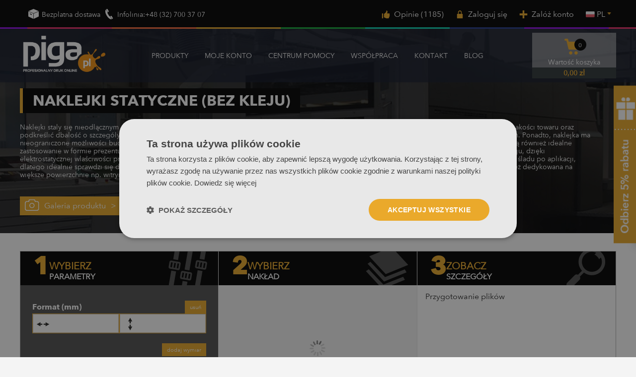

--- FILE ---
content_type: text/html; charset=utf-8
request_url: https://piga.pl/naklejki-statyczne-bez-kleju
body_size: 13916
content:
<!DOCTYPE html><html lang="PL"> <head> <meta charset="utf-8" /><link rel="icon" type="image/png" href="/img/favicon.png" /><link rel="canonical" href="https://piga.pl/naklejki-statyczne-bez-kleju"/><title>Naklejki statyczne bez kleju - drukarnia Piga.pl</title><meta name="viewport" content="width=device-width, initial-scale=1.0" /><meta name="keywords" content="Naklejki statyczne" /><meta name="description" content="Wydrukujemy dowolne naklejki statyczne - przyklejają się wielokrotnie bez użycia kleju. Sprawdź szczegóły i zamów online na Piga.pl!" /><meta property="og:url" content="https://piga.pl/naklejki-statyczne-bez-kleju" /><script src="https://www.google.com/recaptcha/api.js?render=6LftS_wUAAAAADZmhtxB8qj4MAXxH0BzlteIr1Re"></script><link href="https://fonts.googleapis.com/css?family=Work+Sans:300,400,500,700,900&amp;display=swap&amp;subset=latin-ext" rel="stylesheet"/> <link href="/css/style.min.css?v=2.25" rel="stylesheet" type="text/css"/><script>var jsIdx = 0;
var loadJsScript = function(url,callback){ if (url == null) return;
var ga = document.createElement('script'); ga.type = 'text/javascript'; ga.async = true;ga.src = url;
if (callback != null) {ga.onload = callback;}
var s = document.getElementsByTagName('script')[0]; s.parentNode.insertBefore(ga, s);
};
var loadCssScript = function(url,callback){ if (url == null) return;
var ga = document.createElement('link'); ga.type = 'text/css'; ga.async = true;ga.href = url;ga.rel = 'stylesheet';
if (callback != null) {ga.onload = callback;}
var s = document.getElementsByTagName('body')[0]; s.parentNode.insertBefore(ga, s);
};
var loadJsScripts = function(tab,callback){
loadJsScript(tab[jsIdx],function(){jsIdx++;if (jsIdx < tab.length) {loadJsScripts(tab,callback);} else {callback();}});
};
var BASE_URL = '/';
var Currency = {sign : 'zł', vat : 23, iso : 'PLN', round : 0, type : 'net', ex : 1.00};
var photosList = {};
var dataLayer = [];
var RECAPTCHA = '6LftS_wUAAAAADZmhtxB8qj4MAXxH0BzlteIr1Re';
var WORDS = { 1 : 'Zaznacz wymagane zgody', 2 : 'Wpisz kod rabatowy', 3 : 'Błędny kod rabatowy', 4 : 'ładowanie kodu rabatowego', 5 : 'Kod rabatowy zaakceptowany', 6 : 'Brak opcji wysyłki do danego kraju', 7 : 'Niepoprawna ilość sztuk produktu', 8 : 'Błędna konfiguracja produktu. Popraw konfiguracje i spróbuj ponownie', 9 : 'Typ:', 10 : 'Wybierz rodzaj', 11 : 'Rodzaj:', 12 : 'Wymiary produktu są za duże w stosunku do rozdzielczości zdjęcia', 13 : 'Szerokość wydruku nie może być mniejsza niż', 14 : 'Długość wydruku nie może być mniejsza niż', 15 : 'Szerokość wydruku nie może być większa niż', 16 : 'Długość wydruku nie może być większa niż', 17 : 'Rozmiary muszą być zaokrąglone do', 18 : 'obróć wymiary', 19 : 'dodaj kolejny wymiar', 20 : 'Format:', 21 : 'Jak zmierzyć?', 22 : 'Zachowaj cały kadr', 23 : 'usuń', 24 : 'Błąd przesyłania pliku', 25 : 'Plik został przesłany', 26 : 'Błąd usuwania pliku', 27 : 'Uzupełnij poprawnie formularz', 28 : 'proszę czekać...', 29 : 'Pole jest wymagane', 30 : 'Pole jest za krótkie', 31 : 'Pole jest za długie', 32 : 'To nie jest poprawny adres email', 33 : 'Zastosuj rozmiar', 34 : 'Format', 35 : 'część', 36 : 'Rozmiar pliku jest za duży. Maks. 10MB', 37 : 'Niewłaściwy plik. Dostępne tylko pliki', 38 : 'Musisz wyrazić zgodę', 39 : 'Czy na pewno przesłać plik do weryfikacji? Weryfikacja pliku następuje w opłaconym zamówieniu. Plik zostanie zablokowany do czasu sprawdzenia go przez weryfikatora.', 40 : 'Czy napewno usunąć zamówienie', 41 : 'Czy napewno usunąć plik?', 42 : 'Wybierz zamówienia', 43 : 'Czy na pewno chcesz usunać adres?', 44 : 'Edycja adresu', 45 : 'Zapisz adres', 46 : 'Tak', 47 : 'Nie', 48 : 'Czy na pewno chcesz zamówić jeszcze raz?',	49 : 'Kod pocztowy w formacie 00-000',	50 : 'Prosimy o przesłanie w komentarzu zamówienia lub na adres piga@piga.pl zgłoszenia o przesłaniu proformy.'
};</script><script>var user_id = "";
console.log(" USER_id--"+user_id);
dataLayer.push({'user_id': user_id });</script><!-- Google Tag Manager --><script>(function(w,d,s,l,i){w[l]=w[l]||[];w[l].push({'gtm.start':
new Date().getTime(),event:'gtm.js'});var f=d.getElementsByTagName(s)[0],
j=d.createElement(s),dl=l!='dataLayer'?'&l='+l:'';j.async=true;j.src=
'https://www.googletagmanager.com/gtm.js?id='+i+dl;f.parentNode.insertBefore(j,f);
})(window,document,'script','dataLayer','GTM-5LX74B3');</script><!-- End Google Tag Manager --> </head> <body> <!-- Google Tag Manager (noscript) --><noscript><iframe src="https://www.googletagmanager.com/ns.html?id=GTM-5LX74B3"
height="0" width="0" style="display:none;visibility:hidden"></iframe></noscript><!-- End Google Tag Manager (noscript) --> <header id="header"> <div class="head-wrapper"> <div class="head-top"> <div class="container"> <div class="head-top-items"> <div class="head-top-item info-bar"> <img src="/img/icons/dostawa.png" alt=""> Bezpłatna dostawa </div> <div class="head-top-item"> <img src="/img/icons/call.png" alt=""> Infolinia:+48 (32) 700 37 07 </div> </div> <div class="head-top-items account-bar"> <div class="head-top-item js-link" data-link="/opinie"><img src="/img/icons/opinie.png" alt="">Opinie (1185)</div> <div class="head-top-item js-link" data-link="/user/login"><img src="/img/icons/konto.png" alt="Zaloguj się">Zaloguj się</div> <div class="head-top-item js-link" data-link="/user/register"><img src="/img/icons/ico-zaloz.png" alt="Zarejestruj">Załóż konto</div> <div class="head-top-item flag-langs"> <div href="https://piga.pl" class="flag"> <span class="flag-pl"></span><span>PL</span> </div> <div class="lang-list"> <a href="https://piga.cz" class="flag"> <span class="flag-cz"></span><span>CZ</span> </a> </div> </div> </div> </div> </div> <div class="head-bottom"> <div class="container"> <a href="/" class="logo" title="przejdź do strony głównej"><img src="/img/logo.png"/></a> <div id="menu"> <div id="menu-close"></div> <div id="menu-content" class="clear"> <div class="menu-items clear"> <div class="mn-main "> <a class="mn-item-main" href="/" title="Produkty"> Produkty </a> <div class="mn-main-sub" id="mn-main-sub-80"> <div class="sub-menu"> <div class="mn-cat" data-cid="110">Bestsellery</div> <div class="mn-cat" data-cid="81">Wizytówki</div> <div class="mn-cat" data-cid="82">Ulotki</div> <div class="mn-cat" data-cid="83">Kalendarze 2026</div> <div class="mn-cat" data-cid="84">Katalogi</div> <div class="mn-cat" data-cid="85">Materiały biurowe</div> <div class="mn-cat" data-cid="86">Materiały eventowe</div> <div class="mn-cat" data-cid="88">Druk wielkoformatowy</div> <div class="mn-cat" data-cid="89">Naklejki</div> <div class="mn-cat" data-cid="90">Produkty dekoracyjne</div> <div class="mn-cat" data-cid="91">HoReCa</div> </div><div class="sub-prods"> <div class="sub-list" data-cid="110"> <div class="sub-col"> <a href="/etykiety-samoprzylepne-na-rolce" title="Etykiety na rolce (samoprzylepne)">Etykiety na rolce (samoprzylepne)</a> <a href="/produkty/torby-papierowe" title="Torby papierowe">Torby papierowe</a> <a href="/teczki-exclusive" title="Teczki Exclusive z wcięciem na wizytówkę- skrzydełko poziom">Teczki Exclusive z wcięciem na wizytówkę- skrzydełko poziom</a> <a href="/produkty/wizytowki-druk" title="Wizytówki">Wizytówki</a> <a href="/wizytowki-exclusive" title="Wizytówki Exclusive">Wizytówki Exclusive</a> <a href="/produkty/wizytowki-warstwowe-multiloft" title="Wizytówki warstwowe">Wizytówki warstwowe</a> <a href="/produkty/drukarnia-ulotki-druk" title="Ulotki">Ulotki</a> <a href="/ulotki-exclusive" title="Ulotki Exclusive">Ulotki Exclusive</a> <a href="/produkty/promocyjne-ulotki-skladane" title="Ulotki składane">Ulotki składane</a> <a href="/produkty/plakaty-drukarnia" title="Plakaty">Plakaty</a> <a href="/produkty/firmowe-teczki-ofertowe" title="Teczki ofertowe z wcięciem na wizytówkę- skrzydełko pion">Teczki ofertowe z wcięciem na wizytówkę- skrzydełko pion</a> <a href="/teczki-z-wcieciem-na-wizytowke" title="Teczki ofertowe z wcięciem na wizytówkę- skrzydełko poziom">Teczki ofertowe z wcięciem na wizytówkę- skrzydełko poziom</a> </div> <div class="sub-col"> <a href="/produkty/reklamowe-katalogi-szyte" title="Katalogi szyte">Katalogi szyte</a> <a href="/katalogi-spiralowane" title="Katalogi spiralowane">Katalogi spiralowane</a> <a href="/produkty/gazetki-reklamowe-szyte" title="Gazetki reklamowe szyte">Gazetki reklamowe szyte</a> <a href="/produkty/notesy-klejone-bez-okladki" title="Notesy klejone bez okładki">Notesy klejone bez okładki</a> <a href="/produkty/notesy-firmowe-z-nadrukiem" title="Notesy klejone z okładką">Notesy klejone z okładką</a> <a href="/produkty/papier-firmowy-druk-cena" title="Papier firmowy">Papier firmowy</a> <a href="/produkty/segregatory-reklamowe-z-nadrukiem" title="Segregator z nadrukiem - 2 ringowy">Segregator z nadrukiem - 2 ringowy</a> <a href="/produkty/pieczatki-firmowe-modico-nomo" title="Pieczątki modico">Pieczątki modico</a> <a href="/produkty/biuwary-podklady-na-biurko" title="Biuwary">Biuwary</a> <a href="/produkty/kalendarze-trojdzielne-drukarnia-cennik" title="Kalendarze trójdzielne">Kalendarze trójdzielne</a> <a href="/produkty/kalendarze-biurkowe-drukarnia-tychy" title="Kalendarze biurkowe">Kalendarze biurkowe</a> <a href="/produkty/kalendarze-spiralowane-druk" title="Kalendarze spiralowane">Kalendarze spiralowane</a> </div> </div> <div class="sub-list" data-cid="81"> <div class="sub-col"> <a href="/produkty/wizytowki-druk" title="Wizytówki">Wizytówki</a> <a href="/wizytowki-exclusive" title="Wizytówki Exclusive">Wizytówki Exclusive</a> <a href="/produkty/wizytowki-skladane-online" title="Wizytówki składane">Wizytówki składane</a> <a href="/produkty/wizytowki-warstwowe-multiloft" title="Wizytówki warstwowe">Wizytówki warstwowe</a> </div> </div> <div class="sub-list" data-cid="82"> <div class="sub-col"> <a href="/produkty/drukarnia-ulotki-druk" title="Ulotki">Ulotki</a> <a href="/ulotki-exclusive" title="Ulotki Exclusive">Ulotki Exclusive</a> <a href="/produkty/promocyjne-ulotki-skladane" title="Ulotki składane">Ulotki składane</a> <a href="/ulotki-skladane-exclusive" title="Ulotki składane Exclusive">Ulotki składane Exclusive</a> </div> </div> <div class="sub-list" data-cid="83"> <div class="sub-col"> <a href="/produkty/kalendarzyki-listkowe-kieszonkowe" title="Kalendarzyki listkowe">Kalendarzyki listkowe</a> <a href="/kalendaria-do-kalendarzy-trojdzielnych" title="Kalendaria do kalendarzy trójdzielnych 2026">Kalendaria do kalendarzy trójdzielnych 2026</a> <a href="/kalendaria-do-kalendarzy-jednodzielnych-2023" title="Kalendaria do kalendarzy jednodzielnych 2026">Kalendaria do kalendarzy jednodzielnych 2026</a> <a href="/produkty/kalendarze-jednodzielne-firmowe-ceny" title="Kalendarze jednodzielne">Kalendarze jednodzielne</a> <a href="/produkty/kalendarze-trojdzielne-drukarnia-cennik" title="Kalendarze trójdzielne">Kalendarze trójdzielne</a> <a href="/produkty/koperty-do-kalendarzy-z-nadrukiem" title="Koperty z nadrukiem do kalendarzy x-dzielnych ">Koperty z nadrukiem do kalendarzy x-dzielnych </a> <a href="/produkty/biale-koperty-do-kalendarzy" title="Koperty białe do kalendarzy x-dzielnych">Koperty białe do kalendarzy x-dzielnych</a> <a href="/produkty/kalendarze-biurkowe-drukarnia-tychy" title="Kalendarze biurkowe">Kalendarze biurkowe</a> <a href="/kalendarze-biurkowe-z-klejonym-kalendarium-miesieczne" title="Kalendarze biurkowe z klejonym kalendarium (miesięczne)">Kalendarze biurkowe z klejonym kalendarium (miesięczne)</a> <a href="/produkty/kalendarze-piramidki-spiralowane-tygodniowe" title="Kalendarze tygodniowe">Kalendarze tygodniowe</a> <a href="/produkty/kalendarze-piramidki-spiralowane-miesieczne" title="Kalendarze miesięczne">Kalendarze miesięczne</a> <a href="/produkty/kalendarze-planery-scienne" title="Planery">Planery</a> </div> <div class="sub-col"> <a href="/produkty/kalendarze-spiralowane-druk" title="Kalendarze spiralowane">Kalendarze spiralowane</a> <a href="/produkty/reklamowe-kalendarze-plakatowe" title="Kalendarze listwowane">Kalendarze listwowane</a> <a href="/kalendarze-ksiazkowe-spiralowane" title="Kalendarze książkowe spiralowane">Kalendarze książkowe spiralowane</a> </div> </div> <div class="sub-list" data-cid="84"> <div class="sub-col"> <a href="/produkty/reklamowe-katalogi-szyte" title="Katalogi szyte">Katalogi szyte</a> <a href="/produkty/katalogi-klejone-druk-cennik" title="Katalogi klejone">Katalogi klejone</a> <a href="/katalogi-spiralowane" title="Katalogi spiralowane">Katalogi spiralowane</a> <a href="/produkty/gazetki-reklamowe-szyte" title="Gazetki reklamowe szyte">Gazetki reklamowe szyte</a> <a href="/produkty/gazetki-reklamowe-klejone" title="Gazetki reklamowe klejone">Gazetki reklamowe klejone</a> </div> </div> <div class="sub-list" data-cid="85"> <div class="sub-col"> <a href="/teczki-exclusive" title="Teczki Exclusive z wcięciem na wizytówkę- skrzydełko poziom">Teczki Exclusive z wcięciem na wizytówkę- skrzydełko poziom</a> <a href="/dlugopis-metalowy-z-chromowanymi-elementami" title="Długopis metalowy z chromowanymi elementami">Długopis metalowy z chromowanymi elementami</a> <a href="/dlugopis-eco-z-kolorowymi-elementami" title="Długopis ECO z kolorowymi elementami">Długopis ECO z kolorowymi elementami</a> <a href="/produkty/firmowe-teczki-ofertowe" title="Teczki ofertowe z wcięciem na wizytówkę- skrzydełko pion">Teczki ofertowe z wcięciem na wizytówkę- skrzydełko pion</a> <a href="/teczki-z-wcieciem-na-wizytowke" title="Teczki ofertowe z wcięciem na wizytówkę- skrzydełko poziom">Teczki ofertowe z wcięciem na wizytówkę- skrzydełko poziom</a> <a href="/produkty/notesy-klejone-bez-okladki" title="Notesy klejone bez okładki">Notesy klejone bez okładki</a> <a href="/produkty/notesy-firmowe-z-nadrukiem" title="Notesy klejone z okładką">Notesy klejone z okładką</a> <a href="/produkty/notesy-na-spirali" title="Notesy spiralowane">Notesy spiralowane</a> <a href="/produkty/papier-firmowy-druk-cena" title="Papier firmowy">Papier firmowy</a> <a href="/produkty/segregatory-reklamowe-z-nadrukiem" title="Segregator z nadrukiem - 2 ringowy">Segregator z nadrukiem - 2 ringowy</a> <a href="/produkty/segregatory-reklamowe-2-ringowe-z-zamknieciem" title="Segregator z nadrukiem - 2 ringowy z zamknięciem">Segregator z nadrukiem - 2 ringowy z zamknięciem</a> <a href="/produkty/segregatory-z-nadrukiem-4-ringowe" title="Segregator z nadrukiem - 4 ringowy">Segregator z nadrukiem - 4 ringowy</a> </div> <div class="sub-col"> <a href="/produkty/segregatory-z-nadrukiem-dzwigniowe" title="Segregator z nadrukiem - mechanizm dźwigniowy">Segregator z nadrukiem - mechanizm dźwigniowy</a> <a href="/produkty/segregatory-z-nadrukiem-dzwigniowe-rado" title="Segregator z nadrukiem - mechanizm dźwigniowy z RADO">Segregator z nadrukiem - mechanizm dźwigniowy z RADO</a> <a href="/produkty/pieczatki-firmowe-modico-nomo" title="Pieczątki modico">Pieczątki modico</a> <a href="/produkty/biuwary-podklady-na-biurko" title="Biuwary">Biuwary</a> <a href="/produkty/koperty-firmowe-z-nadrukiem" title="Koperty">Koperty</a> <a href="/produkty/kartki-pocztowe" title="Pocztówki">Pocztówki</a> <a href="/pocztowki-exclusive" title="Pocztówki Exclusive">Pocztówki Exclusive</a> </div> </div> <div class="sub-list" data-cid="86"> <div class="sub-col"> <a href="/produkty/torby-papierowe" title="Torby papierowe">Torby papierowe</a> <a href="/produkty/plakaty-drukarnia" title="Plakaty">Plakaty</a> <a href="/plakaty-jednostronne-exclusive" title="Plakaty jednostronne Exclusive">Plakaty jednostronne Exclusive</a> <a href="/produkty/kartki-pocztowe" title="Pocztówki">Pocztówki</a> <a href="/pocztowki-exclusive" title="Pocztówki Exclusive">Pocztówki Exclusive</a> <a href="/produkty/zaproszenia-druk" title="Zaproszenia">Zaproszenia</a> <a href="/produkty/materialy-eventowe/zaproszenia-skladane-exclusive" title="Zaproszenia składane Exclusive">Zaproszenia składane Exclusive</a> <a href="/zaproszenia-personalizowane" title="Zaproszenia personalizowane">Zaproszenia personalizowane</a> <a href="/zaproszenia-skladane-personalizowane" title="Zaproszenia składane personalizowane">Zaproszenia składane personalizowane</a> <a href="/produkty/balony-reklamowe" title="Balony reklamowe">Balony reklamowe</a> <a href="/produkty/torby-reklamowe-z-nadrukiem" title="Torby papierowe z folią">Torby papierowe z folią</a> <a href="/produkty/roll-upy-reklamowe-druk" title="Roll-up">Roll-up</a> </div> <div class="sub-col"> <a href="/produkty/x-baner-pajaczek" title="X-baner">X-baner</a> <a href="/produkty/potykacze-stojaki-reklamowe" title="Potykacze">Potykacze</a> <a href="/produkty/scianki-reklamowe-tekstylne" title="Ścianki reklamowe">Ścianki reklamowe</a> <a href="/produkty/flagi-windery-reklamowe" title="Flagi reklamowe">Flagi reklamowe</a> </div> </div> <div class="sub-list" data-cid="88"> <div class="sub-col"> <a href="/produkty/banery-druk-wielkoformatowy" title="Banery ">Banery </a> <a href="/banery-odblaskowe" title="Banery odblaskowe">Banery odblaskowe</a> <a href="/produkty/siatki-mesh-wielkoformatowe" title="Siatki mesh">Siatki mesh</a> <a href="/produkty/folia-samoprzylepna-druk" title="Folia samoprzylepna z nadrukiem">Folia samoprzylepna z nadrukiem</a> <a href="/tablice-z-nadrukiem-pvc-spienione" title="Tablice z nadrukiem PVC spienione">Tablice z nadrukiem PVC spienione</a> <a href="/tablice-z-nadrukiem-pvc-twarde" title="Tablice z nadrukiem PVC twarde">Tablice z nadrukiem PVC twarde</a> <a href="/tablice-z-nadrukiem-plexi-bezbarwne" title="Tablice z nadrukiem PLEXI bezbarwne">Tablice z nadrukiem PLEXI bezbarwne</a> <a href="/tablice-z-nadrukiem-plexi-mleczne" title="Tablice z nadrukiem PLEXI mleczne">Tablice z nadrukiem PLEXI mleczne</a> <a href="/tablice-z-nadrukiem-dibond" title="Tablice z nadrukiem DIBOND">Tablice z nadrukiem DIBOND</a> <a href="/tablice-z-nadrukiem-hips" title="Tablice z nadrukiem HIPS">Tablice z nadrukiem HIPS</a> </div> </div> <div class="sub-list" data-cid="89"> <div class="sub-col"> <a href="/etykiety-samoprzylepne-na-rolce" title="Etykiety na rolce (samoprzylepne)">Etykiety na rolce (samoprzylepne)</a> <a href="/produkty/naklejki-okragle-etykiety-na-butelki" title="Naklejki okrągłe">Naklejki okrągłe</a> <a href="/produkty/naklejki-kwadratowe-wlepki" title="Naklejki kwadratowe">Naklejki kwadratowe</a> <a href="/produkty/naklejki-owalne-nalepki-na-sztuki" title="Naklejki owalne">Naklejki owalne</a> <a href="/produkty/naklejki-prostokatne-wycinane-po-obrysie" title="Naklejki prostokątne">Naklejki prostokątne</a> <a href="/produkty/naklejki-nacinane-na-arkuszu" title="Naklejki nacinane na arkuszu">Naklejki nacinane na arkuszu</a> <a href="/produkty/naklejki-przezroczyste-z-logo" title="Naklejki przeźroczyste">Naklejki przeźroczyste</a> <a href="/produkty/naklejki/naklejki-w-ksztalcie-nieregularnym" title="Naklejki w kształcie nieregularnym">Naklejki w kształcie nieregularnym</a> <a href="/produkty/kompozycja-naklejek-zestaw-personalizowany" title="Kompozycja naklejek">Kompozycja naklejek</a> <a href="/naklejki-statyczne-bez-kleju" title="Naklejki statyczne (bez kleju)">Naklejki statyczne (bez kleju)</a> <a href="/produkty/magnesy-reklamowe-na-lodowke" title="Magnesy reklamowe">Magnesy reklamowe</a> </div> </div> <div class="sub-list" data-cid="90"> <div class="sub-col"> <a href="/folia-samoprzylepna-nacinana-bez-druku" title="Folia samoprzylepna (nacinana - bez druku)">Folia samoprzylepna (nacinana - bez druku)</a> <a href="/produkty/obrazy-canvas-na-plotnie" title="Obrazy Canvas">Obrazy Canvas</a> <a href="/produkty/fototapety-drukarnia-tychy" title="Fototapety">Fototapety</a> </div> </div> <div class="sub-list" data-cid="91"> <div class="sub-col"> <a href="/produkty/menu-skladane-druk" title="Menu składane">Menu składane</a> <a href="/produkty/menu-szyte-druk" title="Menu szyte">Menu szyte</a> <a href="/produkty/karty-menu-do-restauracji" title="Menu karty">Menu karty</a> <a href="/produkty/etui-na-karty-menu" title="Etui na karty menu">Etui na karty menu</a> <a href="/produkty/etui-na-klucze-karty" title="Etui na klucz lub kartę ">Etui na klucz lub kartę </a> <a href="/produkty/notesy-kelnerskie-klejone-z-okladka" title="Notesy kelnerskie klejone z okładką">Notesy kelnerskie klejone z okładką</a> <a href="/produkty/notesy-kelnerskie-klejone-bez-okladki" title="Notesy kelnerskie klejone bez okładki">Notesy kelnerskie klejone bez okładki</a> <a href="/produkty/zawieszki-na-drzwi" title="Zawieszki na drzwi">Zawieszki na drzwi</a> <a href="/produkty/zawieszki-na-butelki" title="Zawieszki na butelki">Zawieszki na butelki</a> <a href="/produkty/podkladki-pod-talerze" title="Podkładki pod talerze">Podkładki pod talerze</a> <a href="/produkty/podkladki-winylowe" title="Podkładki winylowe">Podkładki winylowe</a> <a href="/produkty/prezentery-trojkatne-klejone" title="Prezentery trójkątne z paskiem samoklejącym">Prezentery trójkątne z paskiem samoklejącym</a> </div> <div class="sub-col"> <a href="/produkty/prezentery-trojkatne-z-zakladka" title="Prezentery trójkątne z zakładką">Prezentery trójkątne z zakładką</a> </div> </div> </div> </div> </div> <div class="mn-main "> <a class="mn-item-main" href="/user/login" title="Moje konto"> Moje konto </a> </div> <div class="mn-main "> <a class="mn-item-main" href="/centrum-pomocy/faq" title="Centrum pomocy"> Centrum pomocy </a> <div class="mn-main-sub"> <div class="sub-list on"> <div class="sub-col"> <a href="/centrum-pomocy/faq" title="FAQ">FAQ</a> <a href="/kontakt/jak-drukujemy" title="Jak drukujemy">Jak drukujemy</a> <a href="/centrum-pomocy/jak-przygotowac-plik" title="Jak przygotować plik">Jak przygotować plik</a> <a href="/centrum-pomocy/polityka-cookies" title="Polityka cookies">Polityka cookies</a> <a href="/centrum-pomocy/regulamin" title="Regulamin">Regulamin</a> </div> </div> </div> </div> <div class="mn-main "> <a class="mn-item-main" href="/wspolpraca/program-partnerski" title="Współpraca"> Współpraca </a> <div class="mn-main-sub"> <div class="sub-list on"> <div class="sub-col"> <a href="/opinie" title="Opinie">Opinie</a> <a href="/wspolpraca/program-partnerski" title="Program partnerski">Program partnerski</a> <a href="/wspolpraca/studio-graficzne" title="Studio Graficzne">Studio Graficzne</a> <a href="https://piga.pl/pakiet-probek" title="Zamów próbki">Zamów próbki</a> </div> </div> </div> </div> <div class="mn-main "> <a class="mn-item-main" href="/kontakt" title="Kontakt"> Kontakt </a> </div> <div class="mn-main "> <a class="mn-item-main" href="https://blog.piga.pl" title="Blog"> Blog </a> </div> </div> </div></div> <script>function initMenuJS() { $('#menu .mn-cat').click(function(){ var cid = $(this).attr('data-cid'); $('#menu .mn-cat').removeClass('on'); $(this).addClass('on'); $('.sub-prods .sub-list').removeClass('on'); $('.sub-prods .sub-list[data-cid='+cid+']').addClass('on'); }); $('#menu .mn-cat:first').trigger('click'); $('.mn-item-main-sub').click(function() { if ($('#menu').hasClass('show-item')) { return true; } if ($(this).hasClass('on')) { $(this).removeClass('on'); } else { $('.mn-item-main.on').removeClass('on'); $(this).addClass('on'); } $('.mn-main-sub:visible').not($('#mn-main-sub-'+$(this).attr('data-cid'))).hide(); $('#mn-main-sub-'+$(this).attr('data-cid')).slideToggle(300); return false; }); $('#menu-close').click(function(){ $('#menu').removeClass('show-item'); });
}</script> <div class="head-right"> <div class="head-icon menu-icon"> </div> <div class="cart-wrapper js-link" data-link="/order" title="twój koszyk""> <div class="head-icon cart-icon"> <span>Wartość koszyka</span> <small id="cart-count">0</small> </div> <div class="cart-value"><span class="cart-value-sticky">Wartość koszyka</span><span id="cart-value">0,00</span> zł</div> </div> </div> </div> </div></div><div class="newsletter-widget"><h3 class="newsletter-widget-title">Zapisz się do newslettera i odbierz <span>5% rabatu.</span></h3> <p>Będziesz otrzymywać dopasowane do Ciebie:</p> <ul> <li>Promocje</li> <li>Nowości</li> <li>Ciekawostki</li> </ul> <form method="post" id="newsletterWidgetForm" class="newsletter-box"> <input type="hidden" name=token' value=""/> <div class="fld"> <label for="email">Email</label> <input class="txt-inp newsletter-input" type="text" name="email" id="newsletter-input"> </div> <div class="btn-normal newsletter-btn" id="newsletterBtn">Zapisz się</div> <label class="newsletter-widget-terms"> <input type="checkbox" class="newsletter-check"> <span>Wyrażam zgodę na przetwarzanie moich danych osobowych przez drukarnię </span> </label> </form></div> </header> <main id="main" class="product-page"> <div class="head-bg"> <div class="container"> <div class="head-content"> <h1 class="product-title">Naklejki statyczne (bez kleju)</h1> <div class="product-descr"> <p><span style="font-weight: 400;">Naklejki stały się nieodłącznym elementem reklamy w przestrzeni publicznej, to dzięki niej możesz obrandować każdy wytworzony produkt, nadając akcent jakości towaru oraz podkreślić dbałość o szczeg&oacute;ły. Naklejki statyczne stanowią formę przeprowadzania działań marketingowych i skutecznej promocji niezwykle niskim kosztem. Ponadto, naklejka ma nieograniczone możliwości budowania i wzmacniania wizerunku Twojej marki, może być wykonana w każdym rozmiarze oraz indywidualnym kształcie. Znajdą r&oacute;wnież idealne zastosowanie w formie prezentu dla bliskiej osoby bądź też w ramach podziękowania Partnerowi za owocną wsp&oacute;łpracę.&nbsp;</span><span style="font-weight: 400;">Naklejki </span><span style="font-weight: 400;">statyczne </span><span style="font-weight: 400;">nie posiadają kleju, dzięki elektrostatycznej właściwości przylega na gładkich powierzchniach jak np. szkło, PET, PMMA, PC. Naklejkę z łatwością usuniesz i nie pozostawi ona żadnego śladu po aplikacji, dlatego idealnie sprawdzi się do oznakowania delikatnych, czy jakościowych produkt&oacute;w jak np. na szkła okular&oacute;w czy gładkiej ceramiki, ponadto jest r&oacute;wnież dedykowana na większe powierzchnie np. witryny sklepowej.</span></p> <div class="product-read-more"> Pokaż więcej </div> </div> </div> <div class="head-img"> <div class="btn-normal lightbox" data-lightbox="/res/photos/1a/wizualizacja-1_666.jpg">Galeria produktu</div> <span class="lightbox" data-lightbox="/res/photos/ff/757-naklejki_620.jpg"></span> </div> </div></div><div class="product-details product-circulate"> <div class="container"> <div class="product-steps"> <div class="product-step step1"> <div class="step-header"> <div class="header-number"> 1 </div> <div class="header-title"> Wybierz <div class="subtitle">Parametry</div> </div> </div> <div class="step-content product-params"> <div class="field creator-param-item"> <div class="own-size-box"> <div class="product-size"> <div class="inp"> <div class="creator-param-size"> <div class="size-remove">usuń</div> <label>Format (mm)</label> <div class="inp-w size-inp-box"> <div class="icon"></div> <input type="text" name="width" class="size-inp"/> <span></span> </div><div class="inp-h size-inp-box"> <div class="icon"></div> <input type="text" name="height" class="size-inp"/> <span></span> </div> </div> </div> </div> <div class="product-size-msg"></div> <div class="add-size-btn">dodaj wymiar</div> </div> </div> <div class="field creator-param-item deactive-0" data-id="624" data-type="select" data-hidden="0"> <label>Wykończenie</label> <div class="input"> <div class="value" data-id="1310">Cięcie na wylot</div> <div class="inputs"> <span data-id="1310" class="hidden-0">Cięcie na wylot</span> </div> </div></div> <div class="field creator-param-item deactive-0" data-id="471" data-type="select" data-hidden="0"> <label>Folia</label> <div class="input"> <div class="value" data-id="1050">Adhezyjna biała (błysk)</div> <div class="inputs"> <span data-id="1050" class="hidden-0">Adhezyjna biała (błysk)</span> </div> </div></div> <div class="field creator-param-item deactive-0" data-id="362" data-type="select" data-hidden="0"> <label>Kolorystyka</label> <div class="input"> <div class="value" data-id="790">Jednostronny 4/0</div> <div class="inputs"> <span data-id="790" class="hidden-0">Jednostronny 4/0</span> </div> </div></div> </div> <div class="step-content product-why-us"> <h3>Dlaczego piga.pl to najlepsza drukarnia internetowa?</h3> <ul> <li><i class="icon trophy"></i> <span class="totalCosts">Wysyłka <b>za darmo</b></span> </li> <li><i class="icon umbrella"></i> <span class="totalCosts"><b>Bezpieczne</b> zakupy</span> </li> <li><i class="icon case"></i> <span class="totalCosts"><b>Profesjonalne </b>wsparcie</span> </li> <li><i class="icon star"></i> <span class="totalCosts">Wybitna <b>jakość</b></span> </li> <li><i class="icon globe"></i> <span class="totalCosts">Wysyłamy na cały świat</span> </li> </ul> </div> </div> <div class="product-step step2"> <div class="step-header"> <div class="header-number"> 2 </div> <div class="header-title"> Wybierz <div class="subtitle">Nakład</div> </div> </div> <div class="step-content"> <div class="product-frame"> <div class="circulations-empty"> Wybierz poprawną konfigurację, aby zobaczyć cennik </div> <div class="circulations"> <div class="circulations-load"></div> <div class="head clear"> <div class="circ-count">Nakład (szt.)</div> <div class="circ-value">Cena netto</div> <div class="circ-value circ-hide">Cena brutto</div> <div class="circ-head-last"></div> </div> <div class="content"> <div class="circ-item clear"> <div class="circ-count"><span>0</span> szt.</div> <div class="circ-value circ-net"><span>0,00</span> zł</div> <div class="circ-value circ-gross circ-hide"><span>0,00</span> zł</div> <div class="btn-add-to-cart"></div> </div> </div> </div> </div> </div> </div> <div class="product-step step3"> <div class="step-header"> <div class="header-number"> 3 </div> <div class="header-title"> Zobacz <div class="subtitle">Szczegóły</div> </div> </div> <div class="step-content"> <div class="files-prepare"> <h3>Przygotowanie plików</h3> <div class="files-wrapper files"> <a target="_blank" class="file" href="/download/37d9daea7cbcb1d7168b09a8069f6744942b9db0" data-params="1050-471" title="Makieta ai Naklejki statyczne (bez kleju)"> <img src="/img/files/ai-icon.png" alt=""> AI </a> <a target="_blank" class="file" href="/download/8dcdd5742d99f9823345e18ed3e8d9431da62480" data-params="1050-471" title="Makieta ps Naklejki statyczne (bez kleju)"> <img src="/img/files/ps-icon.png" alt=""> PS </a> <a target="_blank" class="file" href="/download/675395a2881f033429e31f7c170d754fcd14faff" data-params="1050-471" title="Makieta pdf Naklejki statyczne (bez kleju)"> <img src="/img/files/pdf-icon.png" alt=""> PDF </a> <a target="_blank" class="file" href="/download/300b268ed351250506641c6a16e1294571afad40" data-params="1050-471" title="Makieta cdr Naklejki statyczne (bez kleju)"> <img src="/img/files/cdr-icon.png" alt=""> CDR </a> </div> <div class="files"> <a target="_blank" href="/download/5e17d486eebb203d4d1aebc4bfdde5c440277bc2" class="product-project-manual file" data-params="1050-471" title="Instrukcja przygotowania plików Naklejki statyczne (bez kleju)"> Instrukcje przygotowania projektu</a> </div> <div class="files-info"> <p>Preferowane przez nas formaty plik&oacute;w to PDF, TIFF oraz JPEG. Udostępniamy instrukcję przygotowania pliku oraz szablony/makiety dla poszczeg&oacute;lnych program&oacute;w graficznych, zapisując je na dysku otrzymujesz zwymiarowane pole robocze, w kt&oacute;rym możesz zaprojektować swoją grafikę. Kliknij w ikonkę i ściągnij plik.</p> </div> <a target="_blank" href="/centrum-pomocy/jak-przygotowac-plik" class="btn-product-files-rules"> Ogólne zasady przygotowania plików do druku</a> <div class="files-info"> </div> </div> <div class="delivery-info"> <h3>Wgraj pliki <b>do godz: 14:00</b></h3> <p>Dla plików przygotowanych zgodnie ze specyfikacją, <b>szacowany termin realizacji to:</b></p> </div> <div class="delivery-info-time"> <div class="delivery-img-wrapper"> <img src="/img/delivery-left.png" alt=""> </div> <div class="delivery-dates-wrapper"> <div class="delivery-info-ship-date"> <div> Data wysyłki: </div> <div class="delivery-info-date"> 2026-01-21 </div> </div> <div class="delivery-info-delivery-date"> <div> Data dostawy: </div> <div class="delivery-info-date"> 2026-01-22 </div> </div> </div> </div> <div class="free-delivery"> <img src="/img/free-delivery.png" alt=""> </div> </div> </div> </div> </div></div><div class="product-reviews"> <div class="container"> <div class="reviews-wrapper"> <div class="review"> <div class="review-text">Polecam w 100%, doskonała współpraca!</div> <div class="review-author"> <div class="author-name">Kinga<span></div> <span>|</span> <div class="author-date">06.08.2020</div> <div class="author-count"> <img src="/img/icons/icon-star.png" alt="gwiazdka rankingowa"> <img src="/img/icons/icon-star.png" alt="gwiazdka rankingowa"> <img src="/img/icons/icon-star.png" alt="gwiazdka rankingowa"> <img src="/img/icons/icon-star.png" alt="gwiazdka rankingowa"> <img src="/img/icons/icon-star.png" alt="gwiazdka rankingowa"> </div> </div> </div> <div class="review"> <div class="review-text">Bardzo dobry kontakt z sprzedającym, na pewno złożę zamówienie nie raz ;-)</div> <div class="review-author"> <div class="author-name">M.P.<span></div> <span>|</span> <div class="author-date">22.12.2020</div> <div class="author-count"> <img src="/img/icons/icon-star.png" alt="gwiazdka rankingowa"> <img src="/img/icons/icon-star.png" alt="gwiazdka rankingowa"> <img src="/img/icons/icon-star.png" alt="gwiazdka rankingowa"> <img src="/img/icons/icon-star.png" alt="gwiazdka rankingowa"> <img src="/img/icons/icon-star.png" alt="gwiazdka rankingowa"> </div> </div> </div> <div class="review"> <div class="review-text">Szybko, sprawnie i zgodnie z zam&oacute;wieniem. W 100% polecam.</div> <div class="review-author"> <div class="author-name">Tomasz Jagoda</div> <span>|</span> <div class="author-date">18.10.2024</div> <div class="author-count"> <img src="/img/icons/icon-star.png" alt="gwiazdka rankingowa"> <img src="/img/icons/icon-star.png" alt="gwiazdka rankingowa"> <img src="/img/icons/icon-star.png" alt="gwiazdka rankingowa"> <img src="/img/icons/icon-star.png" alt="gwiazdka rankingowa"> <img src="/img/icons/icon-star.png" alt="gwiazdka rankingowa"> </div> </div> </div> </div> <div class="text-center"> <a href="/opinie" class="btn-normal btn-blue btn-more-comments"> <span>Zobacz więcej komentarzy</span> </a> </div> </div></div><div class="product-extra-descr"> <div class="container"> </div></div><script>var product;
function productInitJS() { product = new Product(246); product.init(); $('.product-read-more').click(function() { $('.product-descr').toggleClass('fullText'); if ($('.product-descr').hasClass('fullText')) { $('.product-read-more').text('Pokaż mniej'); } else { $('.product-read-more').text('Pokaż więcej'); } });
};</script> </main> <footer id="footer"> <main id="main"> <div class="newsletter-box"> <div class="container"> <div class="newsletter-info"> <h2>DLACZEGO DRUKARNIA PIGA.PL TO NAJLEPSZA DRUKARNIA INTERNETOWA?</h2> <div class="newsletter-info-wrapper"> <div class="newsletter-info-box"> <img src="/img/icons/hand-ok.png" alt="" width="70px" height="70px"> <div class="info-box-text"> <h3>Obietnica Piga.Pl</h3> <p>Obietnica codziennej kalibracji koloru, 99,5% dostaw na czas, pełnej ochrony online oraz całkowitej satysfakcji.</p> </div> </div> <div class="newsletter-info-box"> <img src="/img/icons/package.png" alt="" width="70px" height="70px"> <div class="info-box-text"> <h3>Wysyłka Za Darmo</h3> <p>Wszystkie produkty, niezależnie od nakładu wysyłamy bezpłatnie przy współpracy z firmami kurierskimi.</p> </div> </div> <div class="newsletter-info-box"> <img src="/img/icons/tag.png" alt="" width="70px" height="70px"> <div class="info-box-text"> <h3>Dobra Cena</h3> <p>Oferujemy jedne z najniższych cen na polskim rynku drukarni internetowych oraz rozbudowany program rabatów dla agencji i drukarni.</p> </div> </div> <div class="newsletter-info-box"> <img src="/img/icons/users-blue.png" alt="" width="70px" height="70px"> <div class="info-box-text"> <h3>Profesjonalne Wsparcie</h3> <p>Do dyspozycji masz kompetentnych konsultantów dostępnych w dni robocze od godziny 7:00 do godziny 17:00.</p> </div> </div> </div> </div> <div class="newsletter-form newsletter-box"> <h3>Newsletter</h3> <p>Zapisz się do naszego newslettera, aby otrzymywać informacje o nowościach produktowych, specjalne kody rabatowe oraz dostęp do materiał&oacute;w edukacyjnych z zakresu poligrafii i otrzymaj 5% rabatu!</p> <div> <input type="text" name="email" placeholder="Twój adres email" class="newsletter-form-input newsletter-input" id="newsletter-input"> </div> <div class="btn-normal newsletter-btn" id="newsletter-btn">Zapisz</div> <div class="newsletter-terms"> <label> <input type="checkbox" class="newsletter-check"> <span>Wyrażam zgodę na przetwarzanie moich danych osobowych przez drukarnię </span> </label> </div> </div> </div></div><div class="team-bar"> <div class="container"> <img src="/img/footer-team.png" alt=""> <div class="team-contact"> <div class="team-contact-item team-bar-mail"><a href="">piga@piga.pl</a></div> <div class="team-contact-item team-bar-files"><a href="">pliki@piga.pl</a></div> <div class="team-contact-item team-bar-phone"><a href="">(32)700-37-07</a></div> </div> </div></div><div class="article-box"> <div class="container"> </div></div></main><div class="footer-main"> <div class="container"> <div class="footer-col"> <h4 class="footer-col-head">Produkty</h4> <div class="content"> <a href="/modyfikacja-graficzna" title="Modyfikacja graficzna" class="footer-product">Modyfikacja graficzna</a> <a href="/produkty/wizytowki-druk" title="Wizytówki" class="footer-product">Wizytówki</a> <a href="/produkty/drukarnia-ulotki-druk" title="Ulotki" class="footer-product">Ulotki</a> <a href="/produkty/promocyjne-ulotki-skladane" title="Ulotki składane" class="footer-product">Ulotki składane</a> <a href="/produkty/firmowe-teczki-ofertowe" title="Teczki ofertowe z wcięciem na wizytówkę- skrzydełko pion" class="footer-product">Teczki ofertowe z wcięciem na wizytówkę- skrzydełko pion</a> <a href="/produkty/reklamowe-katalogi-szyte" title="Katalogi szyte" class="footer-product">Katalogi szyte</a> <a href="/produkty/katalogi-klejone-druk-cennik" title="Katalogi klejone" class="footer-product">Katalogi klejone</a> <a href="/katalogi-spiralowane" title="Katalogi spiralowane" class="footer-product">Katalogi spiralowane</a> <a href="/produkty/notesy-firmowe-z-nadrukiem" title="Notesy klejone z okładką" class="footer-product">Notesy klejone z okładką</a> <a href="/produkty/notesy-na-spirali" title="Notesy spiralowane" class="footer-product">Notesy spiralowane</a> <a href="/produkty/papier-firmowy-druk-cena" title="Papier firmowy" class="footer-product">Papier firmowy</a> <a href="/produkty/pieczatki-firmowe-modico-nomo" title="Pieczątki modico" class="footer-product">Pieczątki modico</a> <a href="/produkty/biuwary-podklady-na-biurko" title="Biuwary" class="footer-product">Biuwary</a> <a href="/produkty/kalendarze-jednodzielne-firmowe-ceny" title="Kalendarze jednodzielne" class="footer-product">Kalendarze jednodzielne</a> <a href="/produkty/kalendarze-trojdzielne-drukarnia-cennik" title="Kalendarze trójdzielne" class="footer-product">Kalendarze trójdzielne</a> <a href="/produkty/kalendarze-biurkowe-drukarnia-tychy" title="Kalendarze biurkowe" class="footer-product">Kalendarze biurkowe</a> <a href="/produkty/kalendarze-spiralowane-druk" title="Kalendarze spiralowane" class="footer-product">Kalendarze spiralowane</a> <a href="/produkty/koperty-firmowe-z-nadrukiem" title="Koperty" class="footer-product">Koperty</a> <a href="/produkty/zaproszenia-druk" title="Zaproszenia" class="footer-product">Zaproszenia</a> <a href="/produkty/banery-druk-wielkoformatowy" title="Banery " class="footer-product">Banery </a> <a href="/produkty/siatki-mesh-wielkoformatowe" title="Siatki mesh" class="footer-product">Siatki mesh</a> <a href="/produkty/folia-samoprzylepna-druk" title="Folia samoprzylepna z nadrukiem" class="footer-product">Folia samoprzylepna z nadrukiem</a> <a href="/produkty/roll-upy-reklamowe-druk" title="Roll-up" class="footer-product">Roll-up</a> <a href="/produkty/fototapety-drukarnia-tychy" title="Fototapety" class="footer-product">Fototapety</a> <a href="/pakiet-probek" title="Pakiet próbek" class="footer-product">Pakiet próbek</a> </div> </div> <div class="footer-col"> <h4 class="footer-col-head">Dostawa</h4> <div class="content"> <a href="" class="footer-delivery-link"> <img src="/img/footer/ups.png" alt="ups icon"> <img src="/img/footer/dpd.png" alt="dpd icon"> <img src="/img/footer/gls.png" alt="gls icon"> </a> </div> <h4 class="footer-col-head">Płatność</h4> <div class="content"> <a href="" class="footer-payment-link"> <img src="/img/footer/payu.png" alt="payu icon"><img src="/img/footer/paypal.png" alt="paypal icon"><img src="/img/footer/twisto.png" alt="twisto icon"><img src="/img/footer/paypo.png" alt="paypo icon"> </a> </div> </div> <div class="footer-col"> <h4 class="footer-col-head">Odwiedź nas</h4> <div class="content"> <a href="https://www.facebook.com/DrukarniaPigapl"> <img src="/img/footer/fb.png" alt=""> </a> <a href="https://www.youtube.com/channel/UCqHfbnVF79JLSPNeupWkC3A"> <img src="/img/footer/yt.png" alt=""> </a> </div> <h4 class="footer-col-head">Dbamy o środowisko</h4> <div class="content"> <img src="/img/footer/pronature.png" alt=""> <img src="/img/footer/eco.png" alt=""> </div> </div> <div class="footer-col"> <h4 class="footer-col-head">Nasza drukarnia PIGA.PL</h4> <div class="content"> <ul class="our-printing"> <li class="first">Bezpieczna płatność dzięki szyfrowaniu SSL</li> <li>Szybka dostawa</li> <li>Ochrona konsumenta</li> <li>Polityka prywatności</li> <li>Doskonała jakość</li> <li>Wiarygodne opinie</li> <li>Wysoka jakość obsługi</li> </ul> </div> </div> </div></div><div class="footer-copy"> <div class="container"> <div class="foot-info-txt"> © piga.pl 2024 Zawartość platformy sprzedażowej jest chroniona przez polskie prawo autorskie i prawo własności intelektualnej. </div> <div class="foot-info-txt"> Jeżeli masz uwagi do sklepu www.piga.pl lub masz pomysł na jego usprawnienie, skontaktuj się z nami. </div> <div class="foot-info-txt"> Piga.pl 43-100 Tychy, ul. Mysłowicka 1, TELEFON: (32) 700 37 07 EMAIL: piga@piga.pl </div> <div class="foot-info-txt"> <p><strong>Tania drukarnia online - Piga.pl</strong></p><p>Najprościej byłoby napisać, że drukarnia internetowa Piga.pl powstała z pasji do druku. Wszystko zaczęło się w 2008 roku. W tamtym czasie przyświecał nam ważniejszy cel. Chcieliśmy umożliwić małym i średnim firmom z regionu Tychy dostęp do druku najwyższej jakości, tak aby mogły korzystać z nowoczesnych technologii poligraficznych na r&oacute;wni z firmami dysponującymi większym budżetem. Wysokiej klasy wydruki reklamowe w przystępnych cenach są niezbędne w rozwoju każdej firmy. Chcieliśmy pomagać małym i średnim przedsiębiorstwom w skutecznej promocji, dlatego nasza tania drukarnia internetowa może okazać się idealnym wyborem. Pomagamy do dzisiaj! Nasz cel się nie zmienił, ale od pierwszych dni naszej działalności zmieniło się dużo. Rozwijamy się i poszerzamy ofertę. Umocniliśmy naszą pozycję na rynku, a poczynione inwestycje zwiększyły możliwości naszego parku maszynowego. Dzisiaj jesteśmy w stanie zaproponować kompleksowe usługi z zakresu druku offsetowego, wielkoformatowego i sitodrukowego. Przekonaj się, na jakie kr&oacute;tkie terminy realizacji możesz liczyć w Piga.pl.</p><p><strong>Profesjonalne wydruki online - dla Twojej wygody</strong></p><p>Nasza drukarnia internetowa 24h oferuje rozwiązania dla małych, średnich i dużych biznes&oacute;w. Świadczymy usługi z zakresu druku wielkoformatowego, druku cyfrowego oraz sitodruku. Specjalizujemy się w arkuszowym druku offsetowym B1, ale oferta jest bardzo szeroka. Można wydrukować u nas pełne pakiety firmowe: wizyt&oacute;wki, papier firmowy, koperty firmowe, ulotki, katalogi szyte czy teczki ofertowe. Do domu i biura świetnie sprawdzą się także nasze kalendarze, w tym popularne kalendarze tr&oacute;jdzielne na ścianę. Druk wielkoformatowy pozwala nam wykonać między innymi: banery, siatki Mesh, roll-upy, folie samoprzylepne, plakaty. Technologie, kt&oacute;re stosujemy, jak druk cyfrowy czy offset pozwalają nam wykonywać wysokiej jakości nadruki na torbach reklamowych oraz balonach lateksowych w bardzo atrakcyjnych cenach. Wraz z pojawieniem się w parku maszynowym ploter&oacute;w lateksowych HP 3 generacji, naszą ofertę wzbogaciły fototapety, obrazy canvas i naklejki cięte po obrysie. U nas wydrukujesz większość materiał&oacute;w, z kt&oacute;rych na co dzień korzysta Twoja firma. Decydując się na stałą wsp&oacute;łpracę z nami, zaoszczędzisz czas, ale przede wszystkim zyskasz sprawdzoną i godną zaufania drukarnię internetową. Dokładamy wszelkich starań, aby każdy nasz Klient czuł się zadowolony, a nasi stali Klienci mogą liczyć na specjalne przywileje.</p><p>Piga.pl to drukarnia online 24h. Oznacza to, że zam&oacute;wienie możesz złożyć z dowolnego miejsca na świecie przez dwadzieścia cztery godziny siedem dni w tygodniu. Dla wygody naszych Klient&oacute;w, stworzyliśmy prosty i przejrzysty system zamawiania online. Nasze usługi jak druk cyfrowy, druk offsetowy i generalnie druk online, cechują się najwyższej jakości estetyką. Wystarczy parę kliknięć myszką, aby skonfigurować produkt, w spokoju skalkulować koszt oraz podjąć decyzję o zakupie. Cały proces zakupowy to trzy proste kroki: wybierasz produkt, określasz parametry, zam&oacute;wienie przekazujesz do realizacji. W weryfikacji plik&oacute;w, kt&oacute;ra jest zawsze najbardziej kłopotliwa pomogą Ci nasi doradcy. Na ich pomoc możesz liczyć na każdym etapie. Dla zagwarantowania jak najbardziej sprawnego serwisu, umożliwiamy kontakt z biurem obsługi klienta drogą mailową, telefoniczną oraz poprzez chat. Nasi doradcy zawsze znajdą dla Ciebie najlepsze rozwiązanie. Są to profesjonaliści, a do tego uprzejmi, fajni ludzie, kt&oacute;rzy potrafią podejść do problemu Klienta ze zrozumieniem i zaangażowaniem. Jeśli nie masz projektu graficznego, nic nie szkodzi. Jako profesjonalna drukarnia 24 posiadamy własne studio graficzne. Wsp&oacute;łpracujemy z grafikami z wieloletnim stażem w DTP, kt&oacute;rzy wiedzą na czym polega sztuka projektowania druk&oacute;w reklamowych. W razie potrzeby stworzą dla Ciebie projekt idealnie dopasowany. Druk wielkoformatowy i świetne, nowoczesne projekty pozwolą Państwu zam&oacute;wić u nas skuteczną reklamę dla firmy.</p><p>Najprościej byłoby napisać, że drukarnia Tychy Piga.pl łączy poligraficzne pasje z umiejętnościami. Najwyższa jakość druku to nasz atut, ale na sercu leży nam także najwyższa jakość obsługi Klienta. Fachowe doradztwo, darmowa dostawa niezależnie od wielkości zam&oacute;wienia oraz szybkie i stałe terminy realizacji to nie slogany, a fakty. Będziemy zaszczyceni jeśli sam zechcesz je zweryfikować. Ceń wygodę, wybierz druk online!</p> </div> </div></div> </footer> <script>function closeCookie() { setCookie('allowCookies',1); $('#cookie-panel').remove();
};
function setCookie(c_name,value) { var exdate=new Date(); exdate.setDate(exdate.getDate() + 365); var c_value=escape(value) + "; expires="+exdate.toUTCString()+';path=/'; document.cookie=c_name + "=" + c_value;
};
function getCookie(c_name) { var i,x,y,ARRcookies=document.cookie.split(";"); for (i=0;i<ARRcookies.length;i++) { x=ARRcookies[i].substr(0,ARRcookies[i].indexOf("=")); y=ARRcookies[i].substr(ARRcookies[i].indexOf("=")+1); x=x.replace(/^\s+|\s+$/g,""); if (x==c_name) { return unescape(y); } }
};
function initJS() { $(window).scroll(function(){ if ($(window).scrollTop() < 100) { $('#move-to-top').fadeOut(300); } else { $('#move-to-top').fadeIn(300); } }); $('.txt').each(function() { var block = $(this); var tab = $('<div class="tabs-page"><ul class="tabs-buttons"></ul></div>'); $('.tab-item',$(this)).each(function(){ }); $(this).find('.tab-head').each(function(i){ var li = $('<li><a href="#tab'+i+'">'+$(this).html()+'</a></li>'); tab.find('.tabs-buttons').append( li ); }); $('.tab-head',tab).click(function(){ var idx = tab.find('.tab-head').index($(this)); $('.tab-head',tab).removeClass('on'); $(this).addClass('on'); $('.tab-item',block).hide(); $('.tab-item:eq('+idx+')',block).show(); }); $('.tab-head:first',tab).trigger('click'); }); $('.js-link').click(function(){ window.location = $(this).attr('data-link'); }); $('#move-to-top').click(function(){ $('html,body').animate({scrollTop: $("body").offset().top},'fast'); return false; }); $('.menu-icon').click(function(){ if ($('#menu').hasClass('show-item')) { $('#menu').removeClass('show-item'); } else { $('#menu').addClass('show-item'); } }); $('.search-icon').click(function(){ if ($('.head .search-box').hasClass('show-item')) { $('.head .search-box').removeClass('show-item'); } else { $('.head .search-box').addClass('show-item'); $('.head .search-box input').focus(); } }); $('.head .search-box input').focusout(function(){ $('.head .search-box').removeClass('show-item'); }); $('.quest-item .quest-head').click(function() { if ($(this).parent().hasClass('on')) { $(this).parent().removeClass('on'); } else { $(this).parent().addClass('on'); } $(this).parent().find('.txt').slideToggle(300); }); $('.short-text .read-more').click(function() { $('.moreTxt').slideDown(300); $('.short-text .read-more').hide(); $('.short-text .read-less').css('display','inline-block'); return false; }); $('.short-text .read-less').click(function() { $('.moreTxt').slideUp(300); $('.short-text .read-more').css('display','inline-block'); $('.short-text .read-less').hide(); return false; }); $('.read-more-scroll').click(function() { $('html,body').animate({scrollTop: $(".bottom-txt").offset().top},'fast'); }); if (getCookie('allowCookies') == 1) { $('#cookie-panel').remove(); } $('.lightbox').lightbox(); $('img[data-src!=""]').lazyload(); var searchengine = new SearchEngine(); searchengine.init(); Cart.init(); User.init(); commentsFormInitJS(); $('.flag-langs').click(function() { $('.lang-list').toggleClass('show-langs'); }); $(window).bind('scroll', function () { if ($(window).scrollTop() > 100) { $('.head-bottom').addClass('sticky-header'); } else { $('.head-bottom').removeClass('sticky-header'); } }); if ($(".head-bg").length > 0){ $('body').addClass('has-head-bg') } //tabs $( ".tabs-page" ).tabs({ hide: { effect: "fade", duration: 300 }, show: { effect: "fade", duration: 300 } });
}</script><script src="/media/js/focode.min.js?v=2.25"></script><script>
var jsFunctions = [ 'orderInitJS', 'shippingInitJS', 'initCreatorJS', 'initCreatorOwnJS', 'productInitJS', 'initVisualJS', 'initJS', 'initMenuJS', 'initHomeJS', 'initNewsletterJS', 'creatorInitJS', 'initFiltersJS', 'contactFormInitJS'
];
for (var i in jsFunctions) { var func = window[jsFunctions[i]]; if (typeof func == 'function') { func(); }
} </script> </body></html>

--- FILE ---
content_type: text/html; charset=utf-8
request_url: https://www.google.com/recaptcha/api2/anchor?ar=1&k=6LftS_wUAAAAADZmhtxB8qj4MAXxH0BzlteIr1Re&co=aHR0cHM6Ly9waWdhLnBsOjQ0Mw..&hl=en&v=PoyoqOPhxBO7pBk68S4YbpHZ&size=invisible&anchor-ms=20000&execute-ms=30000&cb=o58i5jyq25yv
body_size: 48763
content:
<!DOCTYPE HTML><html dir="ltr" lang="en"><head><meta http-equiv="Content-Type" content="text/html; charset=UTF-8">
<meta http-equiv="X-UA-Compatible" content="IE=edge">
<title>reCAPTCHA</title>
<style type="text/css">
/* cyrillic-ext */
@font-face {
  font-family: 'Roboto';
  font-style: normal;
  font-weight: 400;
  font-stretch: 100%;
  src: url(//fonts.gstatic.com/s/roboto/v48/KFO7CnqEu92Fr1ME7kSn66aGLdTylUAMa3GUBHMdazTgWw.woff2) format('woff2');
  unicode-range: U+0460-052F, U+1C80-1C8A, U+20B4, U+2DE0-2DFF, U+A640-A69F, U+FE2E-FE2F;
}
/* cyrillic */
@font-face {
  font-family: 'Roboto';
  font-style: normal;
  font-weight: 400;
  font-stretch: 100%;
  src: url(//fonts.gstatic.com/s/roboto/v48/KFO7CnqEu92Fr1ME7kSn66aGLdTylUAMa3iUBHMdazTgWw.woff2) format('woff2');
  unicode-range: U+0301, U+0400-045F, U+0490-0491, U+04B0-04B1, U+2116;
}
/* greek-ext */
@font-face {
  font-family: 'Roboto';
  font-style: normal;
  font-weight: 400;
  font-stretch: 100%;
  src: url(//fonts.gstatic.com/s/roboto/v48/KFO7CnqEu92Fr1ME7kSn66aGLdTylUAMa3CUBHMdazTgWw.woff2) format('woff2');
  unicode-range: U+1F00-1FFF;
}
/* greek */
@font-face {
  font-family: 'Roboto';
  font-style: normal;
  font-weight: 400;
  font-stretch: 100%;
  src: url(//fonts.gstatic.com/s/roboto/v48/KFO7CnqEu92Fr1ME7kSn66aGLdTylUAMa3-UBHMdazTgWw.woff2) format('woff2');
  unicode-range: U+0370-0377, U+037A-037F, U+0384-038A, U+038C, U+038E-03A1, U+03A3-03FF;
}
/* math */
@font-face {
  font-family: 'Roboto';
  font-style: normal;
  font-weight: 400;
  font-stretch: 100%;
  src: url(//fonts.gstatic.com/s/roboto/v48/KFO7CnqEu92Fr1ME7kSn66aGLdTylUAMawCUBHMdazTgWw.woff2) format('woff2');
  unicode-range: U+0302-0303, U+0305, U+0307-0308, U+0310, U+0312, U+0315, U+031A, U+0326-0327, U+032C, U+032F-0330, U+0332-0333, U+0338, U+033A, U+0346, U+034D, U+0391-03A1, U+03A3-03A9, U+03B1-03C9, U+03D1, U+03D5-03D6, U+03F0-03F1, U+03F4-03F5, U+2016-2017, U+2034-2038, U+203C, U+2040, U+2043, U+2047, U+2050, U+2057, U+205F, U+2070-2071, U+2074-208E, U+2090-209C, U+20D0-20DC, U+20E1, U+20E5-20EF, U+2100-2112, U+2114-2115, U+2117-2121, U+2123-214F, U+2190, U+2192, U+2194-21AE, U+21B0-21E5, U+21F1-21F2, U+21F4-2211, U+2213-2214, U+2216-22FF, U+2308-230B, U+2310, U+2319, U+231C-2321, U+2336-237A, U+237C, U+2395, U+239B-23B7, U+23D0, U+23DC-23E1, U+2474-2475, U+25AF, U+25B3, U+25B7, U+25BD, U+25C1, U+25CA, U+25CC, U+25FB, U+266D-266F, U+27C0-27FF, U+2900-2AFF, U+2B0E-2B11, U+2B30-2B4C, U+2BFE, U+3030, U+FF5B, U+FF5D, U+1D400-1D7FF, U+1EE00-1EEFF;
}
/* symbols */
@font-face {
  font-family: 'Roboto';
  font-style: normal;
  font-weight: 400;
  font-stretch: 100%;
  src: url(//fonts.gstatic.com/s/roboto/v48/KFO7CnqEu92Fr1ME7kSn66aGLdTylUAMaxKUBHMdazTgWw.woff2) format('woff2');
  unicode-range: U+0001-000C, U+000E-001F, U+007F-009F, U+20DD-20E0, U+20E2-20E4, U+2150-218F, U+2190, U+2192, U+2194-2199, U+21AF, U+21E6-21F0, U+21F3, U+2218-2219, U+2299, U+22C4-22C6, U+2300-243F, U+2440-244A, U+2460-24FF, U+25A0-27BF, U+2800-28FF, U+2921-2922, U+2981, U+29BF, U+29EB, U+2B00-2BFF, U+4DC0-4DFF, U+FFF9-FFFB, U+10140-1018E, U+10190-1019C, U+101A0, U+101D0-101FD, U+102E0-102FB, U+10E60-10E7E, U+1D2C0-1D2D3, U+1D2E0-1D37F, U+1F000-1F0FF, U+1F100-1F1AD, U+1F1E6-1F1FF, U+1F30D-1F30F, U+1F315, U+1F31C, U+1F31E, U+1F320-1F32C, U+1F336, U+1F378, U+1F37D, U+1F382, U+1F393-1F39F, U+1F3A7-1F3A8, U+1F3AC-1F3AF, U+1F3C2, U+1F3C4-1F3C6, U+1F3CA-1F3CE, U+1F3D4-1F3E0, U+1F3ED, U+1F3F1-1F3F3, U+1F3F5-1F3F7, U+1F408, U+1F415, U+1F41F, U+1F426, U+1F43F, U+1F441-1F442, U+1F444, U+1F446-1F449, U+1F44C-1F44E, U+1F453, U+1F46A, U+1F47D, U+1F4A3, U+1F4B0, U+1F4B3, U+1F4B9, U+1F4BB, U+1F4BF, U+1F4C8-1F4CB, U+1F4D6, U+1F4DA, U+1F4DF, U+1F4E3-1F4E6, U+1F4EA-1F4ED, U+1F4F7, U+1F4F9-1F4FB, U+1F4FD-1F4FE, U+1F503, U+1F507-1F50B, U+1F50D, U+1F512-1F513, U+1F53E-1F54A, U+1F54F-1F5FA, U+1F610, U+1F650-1F67F, U+1F687, U+1F68D, U+1F691, U+1F694, U+1F698, U+1F6AD, U+1F6B2, U+1F6B9-1F6BA, U+1F6BC, U+1F6C6-1F6CF, U+1F6D3-1F6D7, U+1F6E0-1F6EA, U+1F6F0-1F6F3, U+1F6F7-1F6FC, U+1F700-1F7FF, U+1F800-1F80B, U+1F810-1F847, U+1F850-1F859, U+1F860-1F887, U+1F890-1F8AD, U+1F8B0-1F8BB, U+1F8C0-1F8C1, U+1F900-1F90B, U+1F93B, U+1F946, U+1F984, U+1F996, U+1F9E9, U+1FA00-1FA6F, U+1FA70-1FA7C, U+1FA80-1FA89, U+1FA8F-1FAC6, U+1FACE-1FADC, U+1FADF-1FAE9, U+1FAF0-1FAF8, U+1FB00-1FBFF;
}
/* vietnamese */
@font-face {
  font-family: 'Roboto';
  font-style: normal;
  font-weight: 400;
  font-stretch: 100%;
  src: url(//fonts.gstatic.com/s/roboto/v48/KFO7CnqEu92Fr1ME7kSn66aGLdTylUAMa3OUBHMdazTgWw.woff2) format('woff2');
  unicode-range: U+0102-0103, U+0110-0111, U+0128-0129, U+0168-0169, U+01A0-01A1, U+01AF-01B0, U+0300-0301, U+0303-0304, U+0308-0309, U+0323, U+0329, U+1EA0-1EF9, U+20AB;
}
/* latin-ext */
@font-face {
  font-family: 'Roboto';
  font-style: normal;
  font-weight: 400;
  font-stretch: 100%;
  src: url(//fonts.gstatic.com/s/roboto/v48/KFO7CnqEu92Fr1ME7kSn66aGLdTylUAMa3KUBHMdazTgWw.woff2) format('woff2');
  unicode-range: U+0100-02BA, U+02BD-02C5, U+02C7-02CC, U+02CE-02D7, U+02DD-02FF, U+0304, U+0308, U+0329, U+1D00-1DBF, U+1E00-1E9F, U+1EF2-1EFF, U+2020, U+20A0-20AB, U+20AD-20C0, U+2113, U+2C60-2C7F, U+A720-A7FF;
}
/* latin */
@font-face {
  font-family: 'Roboto';
  font-style: normal;
  font-weight: 400;
  font-stretch: 100%;
  src: url(//fonts.gstatic.com/s/roboto/v48/KFO7CnqEu92Fr1ME7kSn66aGLdTylUAMa3yUBHMdazQ.woff2) format('woff2');
  unicode-range: U+0000-00FF, U+0131, U+0152-0153, U+02BB-02BC, U+02C6, U+02DA, U+02DC, U+0304, U+0308, U+0329, U+2000-206F, U+20AC, U+2122, U+2191, U+2193, U+2212, U+2215, U+FEFF, U+FFFD;
}
/* cyrillic-ext */
@font-face {
  font-family: 'Roboto';
  font-style: normal;
  font-weight: 500;
  font-stretch: 100%;
  src: url(//fonts.gstatic.com/s/roboto/v48/KFO7CnqEu92Fr1ME7kSn66aGLdTylUAMa3GUBHMdazTgWw.woff2) format('woff2');
  unicode-range: U+0460-052F, U+1C80-1C8A, U+20B4, U+2DE0-2DFF, U+A640-A69F, U+FE2E-FE2F;
}
/* cyrillic */
@font-face {
  font-family: 'Roboto';
  font-style: normal;
  font-weight: 500;
  font-stretch: 100%;
  src: url(//fonts.gstatic.com/s/roboto/v48/KFO7CnqEu92Fr1ME7kSn66aGLdTylUAMa3iUBHMdazTgWw.woff2) format('woff2');
  unicode-range: U+0301, U+0400-045F, U+0490-0491, U+04B0-04B1, U+2116;
}
/* greek-ext */
@font-face {
  font-family: 'Roboto';
  font-style: normal;
  font-weight: 500;
  font-stretch: 100%;
  src: url(//fonts.gstatic.com/s/roboto/v48/KFO7CnqEu92Fr1ME7kSn66aGLdTylUAMa3CUBHMdazTgWw.woff2) format('woff2');
  unicode-range: U+1F00-1FFF;
}
/* greek */
@font-face {
  font-family: 'Roboto';
  font-style: normal;
  font-weight: 500;
  font-stretch: 100%;
  src: url(//fonts.gstatic.com/s/roboto/v48/KFO7CnqEu92Fr1ME7kSn66aGLdTylUAMa3-UBHMdazTgWw.woff2) format('woff2');
  unicode-range: U+0370-0377, U+037A-037F, U+0384-038A, U+038C, U+038E-03A1, U+03A3-03FF;
}
/* math */
@font-face {
  font-family: 'Roboto';
  font-style: normal;
  font-weight: 500;
  font-stretch: 100%;
  src: url(//fonts.gstatic.com/s/roboto/v48/KFO7CnqEu92Fr1ME7kSn66aGLdTylUAMawCUBHMdazTgWw.woff2) format('woff2');
  unicode-range: U+0302-0303, U+0305, U+0307-0308, U+0310, U+0312, U+0315, U+031A, U+0326-0327, U+032C, U+032F-0330, U+0332-0333, U+0338, U+033A, U+0346, U+034D, U+0391-03A1, U+03A3-03A9, U+03B1-03C9, U+03D1, U+03D5-03D6, U+03F0-03F1, U+03F4-03F5, U+2016-2017, U+2034-2038, U+203C, U+2040, U+2043, U+2047, U+2050, U+2057, U+205F, U+2070-2071, U+2074-208E, U+2090-209C, U+20D0-20DC, U+20E1, U+20E5-20EF, U+2100-2112, U+2114-2115, U+2117-2121, U+2123-214F, U+2190, U+2192, U+2194-21AE, U+21B0-21E5, U+21F1-21F2, U+21F4-2211, U+2213-2214, U+2216-22FF, U+2308-230B, U+2310, U+2319, U+231C-2321, U+2336-237A, U+237C, U+2395, U+239B-23B7, U+23D0, U+23DC-23E1, U+2474-2475, U+25AF, U+25B3, U+25B7, U+25BD, U+25C1, U+25CA, U+25CC, U+25FB, U+266D-266F, U+27C0-27FF, U+2900-2AFF, U+2B0E-2B11, U+2B30-2B4C, U+2BFE, U+3030, U+FF5B, U+FF5D, U+1D400-1D7FF, U+1EE00-1EEFF;
}
/* symbols */
@font-face {
  font-family: 'Roboto';
  font-style: normal;
  font-weight: 500;
  font-stretch: 100%;
  src: url(//fonts.gstatic.com/s/roboto/v48/KFO7CnqEu92Fr1ME7kSn66aGLdTylUAMaxKUBHMdazTgWw.woff2) format('woff2');
  unicode-range: U+0001-000C, U+000E-001F, U+007F-009F, U+20DD-20E0, U+20E2-20E4, U+2150-218F, U+2190, U+2192, U+2194-2199, U+21AF, U+21E6-21F0, U+21F3, U+2218-2219, U+2299, U+22C4-22C6, U+2300-243F, U+2440-244A, U+2460-24FF, U+25A0-27BF, U+2800-28FF, U+2921-2922, U+2981, U+29BF, U+29EB, U+2B00-2BFF, U+4DC0-4DFF, U+FFF9-FFFB, U+10140-1018E, U+10190-1019C, U+101A0, U+101D0-101FD, U+102E0-102FB, U+10E60-10E7E, U+1D2C0-1D2D3, U+1D2E0-1D37F, U+1F000-1F0FF, U+1F100-1F1AD, U+1F1E6-1F1FF, U+1F30D-1F30F, U+1F315, U+1F31C, U+1F31E, U+1F320-1F32C, U+1F336, U+1F378, U+1F37D, U+1F382, U+1F393-1F39F, U+1F3A7-1F3A8, U+1F3AC-1F3AF, U+1F3C2, U+1F3C4-1F3C6, U+1F3CA-1F3CE, U+1F3D4-1F3E0, U+1F3ED, U+1F3F1-1F3F3, U+1F3F5-1F3F7, U+1F408, U+1F415, U+1F41F, U+1F426, U+1F43F, U+1F441-1F442, U+1F444, U+1F446-1F449, U+1F44C-1F44E, U+1F453, U+1F46A, U+1F47D, U+1F4A3, U+1F4B0, U+1F4B3, U+1F4B9, U+1F4BB, U+1F4BF, U+1F4C8-1F4CB, U+1F4D6, U+1F4DA, U+1F4DF, U+1F4E3-1F4E6, U+1F4EA-1F4ED, U+1F4F7, U+1F4F9-1F4FB, U+1F4FD-1F4FE, U+1F503, U+1F507-1F50B, U+1F50D, U+1F512-1F513, U+1F53E-1F54A, U+1F54F-1F5FA, U+1F610, U+1F650-1F67F, U+1F687, U+1F68D, U+1F691, U+1F694, U+1F698, U+1F6AD, U+1F6B2, U+1F6B9-1F6BA, U+1F6BC, U+1F6C6-1F6CF, U+1F6D3-1F6D7, U+1F6E0-1F6EA, U+1F6F0-1F6F3, U+1F6F7-1F6FC, U+1F700-1F7FF, U+1F800-1F80B, U+1F810-1F847, U+1F850-1F859, U+1F860-1F887, U+1F890-1F8AD, U+1F8B0-1F8BB, U+1F8C0-1F8C1, U+1F900-1F90B, U+1F93B, U+1F946, U+1F984, U+1F996, U+1F9E9, U+1FA00-1FA6F, U+1FA70-1FA7C, U+1FA80-1FA89, U+1FA8F-1FAC6, U+1FACE-1FADC, U+1FADF-1FAE9, U+1FAF0-1FAF8, U+1FB00-1FBFF;
}
/* vietnamese */
@font-face {
  font-family: 'Roboto';
  font-style: normal;
  font-weight: 500;
  font-stretch: 100%;
  src: url(//fonts.gstatic.com/s/roboto/v48/KFO7CnqEu92Fr1ME7kSn66aGLdTylUAMa3OUBHMdazTgWw.woff2) format('woff2');
  unicode-range: U+0102-0103, U+0110-0111, U+0128-0129, U+0168-0169, U+01A0-01A1, U+01AF-01B0, U+0300-0301, U+0303-0304, U+0308-0309, U+0323, U+0329, U+1EA0-1EF9, U+20AB;
}
/* latin-ext */
@font-face {
  font-family: 'Roboto';
  font-style: normal;
  font-weight: 500;
  font-stretch: 100%;
  src: url(//fonts.gstatic.com/s/roboto/v48/KFO7CnqEu92Fr1ME7kSn66aGLdTylUAMa3KUBHMdazTgWw.woff2) format('woff2');
  unicode-range: U+0100-02BA, U+02BD-02C5, U+02C7-02CC, U+02CE-02D7, U+02DD-02FF, U+0304, U+0308, U+0329, U+1D00-1DBF, U+1E00-1E9F, U+1EF2-1EFF, U+2020, U+20A0-20AB, U+20AD-20C0, U+2113, U+2C60-2C7F, U+A720-A7FF;
}
/* latin */
@font-face {
  font-family: 'Roboto';
  font-style: normal;
  font-weight: 500;
  font-stretch: 100%;
  src: url(//fonts.gstatic.com/s/roboto/v48/KFO7CnqEu92Fr1ME7kSn66aGLdTylUAMa3yUBHMdazQ.woff2) format('woff2');
  unicode-range: U+0000-00FF, U+0131, U+0152-0153, U+02BB-02BC, U+02C6, U+02DA, U+02DC, U+0304, U+0308, U+0329, U+2000-206F, U+20AC, U+2122, U+2191, U+2193, U+2212, U+2215, U+FEFF, U+FFFD;
}
/* cyrillic-ext */
@font-face {
  font-family: 'Roboto';
  font-style: normal;
  font-weight: 900;
  font-stretch: 100%;
  src: url(//fonts.gstatic.com/s/roboto/v48/KFO7CnqEu92Fr1ME7kSn66aGLdTylUAMa3GUBHMdazTgWw.woff2) format('woff2');
  unicode-range: U+0460-052F, U+1C80-1C8A, U+20B4, U+2DE0-2DFF, U+A640-A69F, U+FE2E-FE2F;
}
/* cyrillic */
@font-face {
  font-family: 'Roboto';
  font-style: normal;
  font-weight: 900;
  font-stretch: 100%;
  src: url(//fonts.gstatic.com/s/roboto/v48/KFO7CnqEu92Fr1ME7kSn66aGLdTylUAMa3iUBHMdazTgWw.woff2) format('woff2');
  unicode-range: U+0301, U+0400-045F, U+0490-0491, U+04B0-04B1, U+2116;
}
/* greek-ext */
@font-face {
  font-family: 'Roboto';
  font-style: normal;
  font-weight: 900;
  font-stretch: 100%;
  src: url(//fonts.gstatic.com/s/roboto/v48/KFO7CnqEu92Fr1ME7kSn66aGLdTylUAMa3CUBHMdazTgWw.woff2) format('woff2');
  unicode-range: U+1F00-1FFF;
}
/* greek */
@font-face {
  font-family: 'Roboto';
  font-style: normal;
  font-weight: 900;
  font-stretch: 100%;
  src: url(//fonts.gstatic.com/s/roboto/v48/KFO7CnqEu92Fr1ME7kSn66aGLdTylUAMa3-UBHMdazTgWw.woff2) format('woff2');
  unicode-range: U+0370-0377, U+037A-037F, U+0384-038A, U+038C, U+038E-03A1, U+03A3-03FF;
}
/* math */
@font-face {
  font-family: 'Roboto';
  font-style: normal;
  font-weight: 900;
  font-stretch: 100%;
  src: url(//fonts.gstatic.com/s/roboto/v48/KFO7CnqEu92Fr1ME7kSn66aGLdTylUAMawCUBHMdazTgWw.woff2) format('woff2');
  unicode-range: U+0302-0303, U+0305, U+0307-0308, U+0310, U+0312, U+0315, U+031A, U+0326-0327, U+032C, U+032F-0330, U+0332-0333, U+0338, U+033A, U+0346, U+034D, U+0391-03A1, U+03A3-03A9, U+03B1-03C9, U+03D1, U+03D5-03D6, U+03F0-03F1, U+03F4-03F5, U+2016-2017, U+2034-2038, U+203C, U+2040, U+2043, U+2047, U+2050, U+2057, U+205F, U+2070-2071, U+2074-208E, U+2090-209C, U+20D0-20DC, U+20E1, U+20E5-20EF, U+2100-2112, U+2114-2115, U+2117-2121, U+2123-214F, U+2190, U+2192, U+2194-21AE, U+21B0-21E5, U+21F1-21F2, U+21F4-2211, U+2213-2214, U+2216-22FF, U+2308-230B, U+2310, U+2319, U+231C-2321, U+2336-237A, U+237C, U+2395, U+239B-23B7, U+23D0, U+23DC-23E1, U+2474-2475, U+25AF, U+25B3, U+25B7, U+25BD, U+25C1, U+25CA, U+25CC, U+25FB, U+266D-266F, U+27C0-27FF, U+2900-2AFF, U+2B0E-2B11, U+2B30-2B4C, U+2BFE, U+3030, U+FF5B, U+FF5D, U+1D400-1D7FF, U+1EE00-1EEFF;
}
/* symbols */
@font-face {
  font-family: 'Roboto';
  font-style: normal;
  font-weight: 900;
  font-stretch: 100%;
  src: url(//fonts.gstatic.com/s/roboto/v48/KFO7CnqEu92Fr1ME7kSn66aGLdTylUAMaxKUBHMdazTgWw.woff2) format('woff2');
  unicode-range: U+0001-000C, U+000E-001F, U+007F-009F, U+20DD-20E0, U+20E2-20E4, U+2150-218F, U+2190, U+2192, U+2194-2199, U+21AF, U+21E6-21F0, U+21F3, U+2218-2219, U+2299, U+22C4-22C6, U+2300-243F, U+2440-244A, U+2460-24FF, U+25A0-27BF, U+2800-28FF, U+2921-2922, U+2981, U+29BF, U+29EB, U+2B00-2BFF, U+4DC0-4DFF, U+FFF9-FFFB, U+10140-1018E, U+10190-1019C, U+101A0, U+101D0-101FD, U+102E0-102FB, U+10E60-10E7E, U+1D2C0-1D2D3, U+1D2E0-1D37F, U+1F000-1F0FF, U+1F100-1F1AD, U+1F1E6-1F1FF, U+1F30D-1F30F, U+1F315, U+1F31C, U+1F31E, U+1F320-1F32C, U+1F336, U+1F378, U+1F37D, U+1F382, U+1F393-1F39F, U+1F3A7-1F3A8, U+1F3AC-1F3AF, U+1F3C2, U+1F3C4-1F3C6, U+1F3CA-1F3CE, U+1F3D4-1F3E0, U+1F3ED, U+1F3F1-1F3F3, U+1F3F5-1F3F7, U+1F408, U+1F415, U+1F41F, U+1F426, U+1F43F, U+1F441-1F442, U+1F444, U+1F446-1F449, U+1F44C-1F44E, U+1F453, U+1F46A, U+1F47D, U+1F4A3, U+1F4B0, U+1F4B3, U+1F4B9, U+1F4BB, U+1F4BF, U+1F4C8-1F4CB, U+1F4D6, U+1F4DA, U+1F4DF, U+1F4E3-1F4E6, U+1F4EA-1F4ED, U+1F4F7, U+1F4F9-1F4FB, U+1F4FD-1F4FE, U+1F503, U+1F507-1F50B, U+1F50D, U+1F512-1F513, U+1F53E-1F54A, U+1F54F-1F5FA, U+1F610, U+1F650-1F67F, U+1F687, U+1F68D, U+1F691, U+1F694, U+1F698, U+1F6AD, U+1F6B2, U+1F6B9-1F6BA, U+1F6BC, U+1F6C6-1F6CF, U+1F6D3-1F6D7, U+1F6E0-1F6EA, U+1F6F0-1F6F3, U+1F6F7-1F6FC, U+1F700-1F7FF, U+1F800-1F80B, U+1F810-1F847, U+1F850-1F859, U+1F860-1F887, U+1F890-1F8AD, U+1F8B0-1F8BB, U+1F8C0-1F8C1, U+1F900-1F90B, U+1F93B, U+1F946, U+1F984, U+1F996, U+1F9E9, U+1FA00-1FA6F, U+1FA70-1FA7C, U+1FA80-1FA89, U+1FA8F-1FAC6, U+1FACE-1FADC, U+1FADF-1FAE9, U+1FAF0-1FAF8, U+1FB00-1FBFF;
}
/* vietnamese */
@font-face {
  font-family: 'Roboto';
  font-style: normal;
  font-weight: 900;
  font-stretch: 100%;
  src: url(//fonts.gstatic.com/s/roboto/v48/KFO7CnqEu92Fr1ME7kSn66aGLdTylUAMa3OUBHMdazTgWw.woff2) format('woff2');
  unicode-range: U+0102-0103, U+0110-0111, U+0128-0129, U+0168-0169, U+01A0-01A1, U+01AF-01B0, U+0300-0301, U+0303-0304, U+0308-0309, U+0323, U+0329, U+1EA0-1EF9, U+20AB;
}
/* latin-ext */
@font-face {
  font-family: 'Roboto';
  font-style: normal;
  font-weight: 900;
  font-stretch: 100%;
  src: url(//fonts.gstatic.com/s/roboto/v48/KFO7CnqEu92Fr1ME7kSn66aGLdTylUAMa3KUBHMdazTgWw.woff2) format('woff2');
  unicode-range: U+0100-02BA, U+02BD-02C5, U+02C7-02CC, U+02CE-02D7, U+02DD-02FF, U+0304, U+0308, U+0329, U+1D00-1DBF, U+1E00-1E9F, U+1EF2-1EFF, U+2020, U+20A0-20AB, U+20AD-20C0, U+2113, U+2C60-2C7F, U+A720-A7FF;
}
/* latin */
@font-face {
  font-family: 'Roboto';
  font-style: normal;
  font-weight: 900;
  font-stretch: 100%;
  src: url(//fonts.gstatic.com/s/roboto/v48/KFO7CnqEu92Fr1ME7kSn66aGLdTylUAMa3yUBHMdazQ.woff2) format('woff2');
  unicode-range: U+0000-00FF, U+0131, U+0152-0153, U+02BB-02BC, U+02C6, U+02DA, U+02DC, U+0304, U+0308, U+0329, U+2000-206F, U+20AC, U+2122, U+2191, U+2193, U+2212, U+2215, U+FEFF, U+FFFD;
}

</style>
<link rel="stylesheet" type="text/css" href="https://www.gstatic.com/recaptcha/releases/PoyoqOPhxBO7pBk68S4YbpHZ/styles__ltr.css">
<script nonce="Vs3SySgZtldnrvlbRAg_LQ" type="text/javascript">window['__recaptcha_api'] = 'https://www.google.com/recaptcha/api2/';</script>
<script type="text/javascript" src="https://www.gstatic.com/recaptcha/releases/PoyoqOPhxBO7pBk68S4YbpHZ/recaptcha__en.js" nonce="Vs3SySgZtldnrvlbRAg_LQ">
      
    </script></head>
<body><div id="rc-anchor-alert" class="rc-anchor-alert"></div>
<input type="hidden" id="recaptcha-token" value="[base64]">
<script type="text/javascript" nonce="Vs3SySgZtldnrvlbRAg_LQ">
      recaptcha.anchor.Main.init("[\x22ainput\x22,[\x22bgdata\x22,\x22\x22,\[base64]/[base64]/bmV3IFpbdF0obVswXSk6Sz09Mj9uZXcgWlt0XShtWzBdLG1bMV0pOks9PTM/bmV3IFpbdF0obVswXSxtWzFdLG1bMl0pOks9PTQ/[base64]/[base64]/[base64]/[base64]/[base64]/[base64]/[base64]/[base64]/[base64]/[base64]/[base64]/[base64]/[base64]/[base64]\\u003d\\u003d\x22,\[base64]\x22,\[base64]/[base64]/[base64]/[base64]/DlMOvwqVjIcOKNcOkHsOnQ8KzwqkSw4A9NcOvw5oLwqLDsGIcBMODQsOoFsKREhPCpsKiKRHCusKpwp7CoVDCnm0gfsOEworClQcmbAxBwpzCq8Ocwqc2w5USwpXCniA4w6/DjcOowqYBCmnDhsKTM1N9LkTDu8KRw4YSw7N5G8KwS2jConYmQ8KHw6zDj0dcBF0Ew4zCvg12woYWwpjCkWTDmkVrG8K6SlbCvcK7wqk/bwvDpjfCkRpUwrHDssKuacOHw4ppw7rCisKVI2ogJ8ONw7bCusKEVcOLZwLDvVU1VcKqw5/[base64]/CowV8KUnCt8OOw6Q2w4TDjcKTwqbDnwIRwp4rHELDiyAlwrbDiwfClWZ7wpDCsXDDsDzCrsOmw48EBcOzG8K4w63DksKObVYvw7TDisOYeD8tcMO0RTXCtjkiw4nDi3RZScKawqh5EzfDi3hjw5fDicOgwpktwptmwovDlcOfwo5EOXvCqhQ/wrV6w7bCjsO+XsKMw4vDm8KbIhRUw6wfCcKxWzDDnDRBR2XCg8KTSm/DmsKXw4fDoyJ1wq3Cp8OvwpYhw5PCmMKNwoXDp8KsHMKMUHJaRMKxwqwhVHLCksO9wovCgH/DkMObw7jCnMK/fh95TSjCiQLCk8K4GwnDphnDjhjCp8Ojw7J3wq5Jw4rCv8KewqPChsKNUkfDscKiw4tUPikfwr0KAsOjOcKnLsKswp1QworCh8KHw5p7EcKrwpHDgRUXw4TDpsO6YsKYwpJuTsObYcK5AMO0PsOKw43DiFPDg8KsGMKydSLCnC/Dtk16wqxYw5vDrlnDu3bCucKoDsKuNE7CuMOcCcKbD8O3NSrDg8OowpLCoVVJKcOlFcKEw6bDnDrDmcOdwq3CksKFZMKxw4jCnsOCwrLDsDAqHsKzV8OEMBxUaMOlWCjDvT3DlMKiXsKoRMK/wpbCtcKgPgzCvMKlwrzCtyVKw7/CnREraMO8HS4Qwq3DklbDt8KGw7zDucOiw7ApdcOdwpfDp8O1N8OmwrllwpzDisKqw53DgsKTHEYZwpBCL2/DnmTDrW/CrifCqXPDi8OuHT4Hw4LDsWrDnH12NQXCssK7JsOnwqzDrcKJMsOEwq7Do8OPw74QLWcEF1MUTFw2woLDkMKHwqjCrUlxXAYBw5PCkCRqCcK/[base64]/wqjDisORJn4lRMKrw5d4DHtEw6UtHMKdXcKuw4JfXsKVAjQLcMO7MsK8w4vCnsO2w6cWRMK7CjPCiMOCCxbCiMK+wo3CkUvCicOWFHx8P8Ovw77DhFUew63CvcOobsOLw6R+B8KpZk/CrcKAwqrCjR/CtCJgwqdaaXlAwqzCjitcw6thw5HCh8KFw4bDn8OyNUgQwrJDwpV2IsKMV2TCvA/CpSVOw53CrcKqPMKEWjBVwqdDwovCsjU8TCcuDAZww4fCo8KgKcOwwq7Cu8K/[base64]/fsOyw77Dn8OOwp1kw77CgWR2KcKld8KwwolMw7PDnMOcwpbCvMK4w7nCrsKyaHLCjzx8JcK7GlNcScOpPMKWwozCmcOxcSfCu3TDgSzCpxVFwqUUw4w7CcKTwrTDoHwCFmRIw7sELydPwrDChx9pw7Yvw7Z2wrkrPsOBYHQywpbDrGXCosOUwq/DtcOEwo5IJyXCq0Viw5nCtcOpwrISwoQawq3DjWTDn1PCq8ORc8KawpwvSjNwQMOHa8OIQCAtUFJWdMOmNMK8YsKIw5cFEA13wq/[base64]/CnUZCwrvChsKVUA8iZcOAwrHCix8Ew6MEWMOewo/Ch8KLwqDCmmvCpiRNWFcoVMOPXcKCP8KVV8KDwq5mw55Ew7kSeMOkw6pNKsOqZ2gCY8OVw4krw4jCq1ASTyUVw6oyworDswRWwrTDl8OhYiE2KsKrNXXCqj/Cr8KMUMOeJ0TDtk3CicKKQsKZwrlTwpfCo8KIMmvClMOxUGhSwoV1ZhLDsFjDvC7DoVrCrU9uw7Viw79Mw5J/w45ow5jDp8OYVcK/W8K2wq3DmsOXw5ViOcOTCBnDisKaw7bDq8Kswpk8FGbCjHrCnsO7ORkewpzDncOTL0jCinDDkhxzw6bCncOreC5GclETw5Z+w4TCgCdBwqZ+fsOcwpMnw5ISw4HCkg1Nwrh7wqzDimxEEsKlIcOYHXnDkn1YV8K/wrZ3wobCnzxfwoQJwrM3W8K/[base64]/w4sDw7l9wosCZ3rDjW0fw58mMsOcw65xYcK2XMKabSpBw7rCrwrCklLCmQjDlX7DlGTDmFsjSCbCpwjCs2EaE8O+w5s+w5VswqgAw5YTw6E6TsOABgTDsGV5MsK/[base64]/e8O+YU9iHxtaw6vDpTptwrYXwppJw5TDpyNnwprDpB41woB/wq1UdAfDocKLwptgwqJQFVtqw6p/w6nCqMK9IUBqLXTDlUbCksKnwoDDpR8ow5Ucw5nDjDfDs8Kew47CvHVUw4xyw68wcsK+wonDqxjDrF8ffmFCwoPCvybDvhbCnytRwp7Cl2zCkVszw41/[base64]/Dnh5Gw6/DhMORwq8Hwq/CukjCvXTCqMKFZMKmB8KMw7wJwoZVwpLDlcOgfUMyby3CtMOfwoFiw5LDsV4Vw4EmO8K6wp/[base64]/DhPCq8Otw6PDtRPDl8O6w58ewosRJCzCs8K7OcO2bDXCtcK0S2LCjcOdw4R2U0QAw6shHRR8K8O8wqFdw5zCu8OHw7t2YAvCgXkjwrdVw5YTw4gGw7sfw7DCrMOww5gfeMKWMHrDpcKrwq1MwpjCmnTDtMOiw6YHGEdLw5HDucKTw4ZHLBJXw6vCpWnCsMOvWsKUw7/Ci3t9wo58w5gtwr/CrsKSw6pYLX7DsirDiSfCkcOTZMKmwrZNw4bCusOPeTXDsEbDnkjCvU/Cr8OvZcOhbcK5Zl/DpMK6wpHChMOXcsKtw7vDo8O8XsKTB8KkGsOMw4ADZcOABsOGw5/CkMKGwrw3wqpBw74dw5MZw7TDmcKHw4nDl8KpQCU2HiERXlwkw5gAw6/DuMKww4bDm03DsMOAUjETwqhnFHUOw4NWaEjDszPCtzgswo4nw70CwoZkw4MSwq7DjTpBccOyw6jDhyJnwqDDk2jDksKLQsK5w5XDqcKUwqvDl8ONw5LDhwnCiHhmw77Cv2tUE8O7w6cVwovCmyTCk8KGfMK+wovDpsO2IMKvwqM/[base64]/[base64]/DmxbDm8K8w6/ClkABaEDDgQolZFPCusO+w7QFUcKUW1gRwqNVXm97w5nDvsOFw73DoS0bwpowchwewphSw5LCg3hyw5pJf8KNwr/[base64]/CkVLCrlRXVsKkRcKNNsKCW3Blw7Mae2DDkAHDgMO2MsO2wqvDsUhxw6N/JcOTAsKrwrx+esK4TMK3MRlBw5x4fnhHV8OQw7rDgRDCjgdWw67Cg8OGZsOCw4HDiSHCu8KXY8O4DTZzE8KPdC1RwqIFwrMlw4lqw6E7w4cWNcORwo4Ew5vDncO/wpcgwqbDmW0Bc8KiecO+JcKVw6bDvlQ1R8K9NsKaQ1XCr1/Du3/DhlpITVHCtxUfwoXDlg3CkEg3Z8K9w7rCrcO9w4XCqjBPIsO+DC8Qw69cw67DuA3Cq8Oxw7o2w53DksOSecO+SsO7Y8KSc8OFwoskd8O/FEF6VMKJw6vCiMORwpDCjcK4w5fCoMOwGGtmDwvCpcKsEGJnMBkcdTpBwpLCjsK9GQbCm8OsLnfCtnJmwr0cw73CgcK7w5l4X8OSwoQMWBzClMOUw4dUBzDDqUFew63CuMOYw6/CpRXDl2jDoMKdwpkjw6o6ewcww67CtTjCr8Kvwr4Ww4nCpMKqa8Oowq4Swr1MwrrDk1DDm8OUaV/DgsOJw6nDocOtWcOsw4U3wrcMQVQ4LzNcHm/DqVhlwpEOw7vDkcKow63DhsOJC8O0wpAiZMO5XMKSwobCtGgMfTjCjWLDg17Dt8Oiw6TDjMOHwr9Fw6Q1cTHDtAXCmFTCmRLDv8Ohw7pyE8Ktwo5geMKsAMOsAsKBw7rCn8K/[base64]/[base64]/Drz7CtcKdGg/DnGjCq1jDqBZtIMKPwp7CpDPCvUpDQg7DqT83w4rDusOyK0clw6tawpA6wprDu8OOw7spwoc0wqHDqsKCJ8O+dcKmPcO2wpTCp8K2wp0SQsOvUUJdw4bCjcKidEc6JVp8fWhfwqDCqnYuBCYlTnvDhh3DkQ3ChUoRwqrDuCYAw5PCrADCncOdwqcLdxYkMcKnJE/DpsKNwpcvTg7CoDIAw4LDl8OndcO0JnrDpwVPwqUUw5d9c8OJI8O8w53CvsOzwpVEMyh3cH7DqEfDui3DgcK5w4B4YMO8wp7CqnxoDlnDpWjDvsK0w4fDtjw1w6PCusOgHsOZcxl9w7bDk1A7woQxRsOqwp/Ds2vCv8OAw4AcDsO+wpLDhCrDnHHDgMOaAXdhw4ZDaEwCQcODwqs2AX3Dg8Oyw51lw5bDmcK8aTMPwqtJwr3DlcKqcQJ2fsKoLm9pw7sIwqjDjg49PMObwr0zP0cGHlZBOWczw6UiP8OMMMOsWwLCmcOKU0/Dhl/[base64]/DncO3w7TCiwsqIsOzwoVMwpxsK8KdFznCrsOSFcKdVUXCksKEw4UOwoMffsKfwqXCs0E3w4/Di8KWHn/Ci0c1w6drwrbDpsOTw6BrwozClFYaw6YMw4cRMWHCi8OlAMKyOsOxLcKefcK3OHB+cDNlTHXCvMObw5HCsiJxwr5jwpLDp8OcfMK5wqjCrTQvwrx9V2TDiCDDnw42w7M4JjnDri8fwopKw71hBMKCZ3hNw641VcOvaxk/w4guwrbCiEgWwqNiw55sw6/[base64]/Dmk3Co8OAwqwow7jDnyXClsOrWcKTw7TChMOdw7l/[base64]/G8KWE8KywoBgdsOpw6zCmi3DlwrCgAbChkx7woRraERPw4LCt8K/SCLDpMOIw4rCsmlVwrEsw5bDmC3DuMKKF8KxwovDmsKdw7jCm2TDg8OLwoVwA1DDjsOcwpvCjSoMw7BrCkDDoTtkMMOrw6HDgEJaw4FQPF3Dl8O+dG5cTGJCw73ChcOuf1zDrHJfwrN6wqbCo8OLXsOXHsOAw6BWw6NdNMK/wqzDrcKXVADCrkrDqlsCw7HCgCJyL8KgRARVIlBkwpXCvsKnCXRXRjPDtsKqwpJ9w7nCncKnUcOcX8K3w7TChl1iamTDvj8HwqMww5fDg8OoWhdgwrPCnBZsw5/CqMOsP8OzdcKjfDVvw6zDqwrClh3Ckl9qRcKWw75WZCcIw4VZQSnCoi0LesKTwp/[base64]/DpsO+AsKNwoZsLcOEA3fDiThiwqXCssOcw547w5jCu8Kuwr4LfsK4S8K7P8KfVcOBKS/DtgJqw6Jsw7nDhAQ7wrrDrsKhw7vDrkg/XsOIwoQTdhsBw69Jw5tLHcKrYcKlw5fDkCNqZcKaND3DlzQ1wrBtHnzDpsKkw4lxwoHCgsK7PUQXw7FUWBtVwo0BYcOuwqQ0bMOMw5XDtnBGwqjCs8O9wqgyalU5OsOACzJmwpxeLsKhw7/ChsKiwpM/wpHDgW9OwpV1wptLMzkFP8OpNF3Cvg7CssOiwoYJwptFwo4DdHglRcOgM17CisKZWcKqe2VbHjPDmHMFwp/[base64]/w5pQXcK9w5/DgcKNw7bCni0Cwosiajo/[base64]/wrDDscK4wp3CkmrDukzDijXCtXrCpSvDj0wlwp0NXDnCoMKGw5rCgsKFwphiLxLCncKGw6LDgklMF8KDw4LCvh1dwr14HHMswpo9eGjDmSEew7oVcE18wpzCuGszwrJcTcKwbAPDhlvCmMO7w5PDvcKtUcOuwr4Qwr7Ct8KVwph0CcKuwr/CmsK9R8KoZzfCjMORDSPCglBtF8KmwoPDn8OgRMKWTcKywqPCgnnDjT/[base64]/DmcOIXxDDr8KQIQV6w5deVsOsw5rCuHzCon3CvAPDlsK1worCiMOeSMKabmPDjHdJw6dSZMOhw4Yqw68DKsKfWkHCr8KBTsOawqDDmsO5AFoQFsOlwqHDoWNqwqzChE7DmsKvMMKGBy/CnhrDojvCi8OiNXfDmCUdwrVQDWxvI8OFw4VkWcKuw6DCsk/CtGrCt8KJwqfDozlZw4bDug5XDsObwr7DiivCn2dXw4XCkVMDwpjCgsOGScKSYsKPw7/CigRgSirDoHN+wrlqIC7CnBQWwpDCicKseW4zwoQYw6lTwo0vw5k/BsOrXMOwwo10wpUPQzbCgHwjEMK9wqvCqm13wpgywrnDs8O9AsK+LcOfLHklwpoRwrXChcOTXsKYHWt3eMO4HCDDgnzDt33DoMOwb8OCw5oCAcOPw43CiX0ewq/CtMO1QMKYwrzCg1fDonJRwoc3w7xnw6BtwokowqJVSMOrFcOew5HDscK6fcKrZmLDgAEZAcKxwqPDl8KiwqNWT8KbQcO/wqbDvsOYempbw6zCmFbDhsOGD8OmwpDCoRPCsDVsWsOjDn9CPcODw7RSw7ofwoTCvMOpKiBUw6vChHbDoMKWWAJRw6TCmAfCi8OmwpzDu2rChxkYKU/DnAlsAsKqwoLCqBDDrMOUHSjCrj4QDmJle8K+aFjCvMOIwrBpwoknw6FiB8KkwqbCtMO9wqfDuknCv0UjEsKxOcOJI1LCi8OSfCEQbcO/c0tJJRzDo8O/[base64]/CpwvDgMOzw5kKHGJtw5F1w6sYw6nDmSbDrMOyw6Ytw6o0w5jDmERmFlLDrR7DoGJDAysoDMKKwppRE8Okw6PCn8OuDsOCwqPDlsO8EzcIB3LDg8Kuw4o9ZUDDnWAzOHxYG8ORPCnCvsKzw5BBSGRgUznCvcKlIMKYRsKVwr/Dk8OjXm/[base64]/CuU3Ci8KqOxfDpSTDujfCmyvDgxfChxrCoifDnsOvOsKnBRXDlsOIXlguERpGWQvCm39saANTS8Kjw5fDu8OtQ8OPf8OrN8KHYC4afnclw6/Cl8OyHXRlw4rDnQHCo8OgwoDDuW3Co2Q5wpZGwqgDDMKswpTDv1UnwofChUfDgcKzOMOuwqkEScKKDTEyIcKIw59IwpnDrRDDnsOow73DgcKGwqsew6fCu1XDscK8bcKrw4/CrcOgwqPCq1XCjnZLU3/[base64]/Dq8OmYsOxw4TCuSHDiGouanjDrMKiBC1Bw7PCnWnCjcKTwrQUTT3DoMOzLX/Cn8OmFlIPfMKrScOQw4VkZljDjMOSw6jDuQXCjsOtUMKrN8KDfsOnITJ8GMOUwpnDtQw5wrANBFLCrxfDvzbDucOJDgQ8w6LDisOaw6/[base64]/[base64]/DrsKZw6Z1wrfDtMKbV1khwq4ZScOHbcOnczrDjnc0w5hgwqvDvMKUYcKdXxUMwqrCjFlPwqLDlcK+w47DvVQnOlDCvcKQw5c9Pi1EYsKEMlsww6Qqwql6f1/Cu8KgGMOXwr8uw5tSw6Rmw58Rwqh0w6LCvXrDj34kOsKTDjM+OsO8J8OHUgnCk25SJlNHZlktJsOtwqNQwo5ewrzDrcO+OcKWNcOyw5nCnsO2ck7DiMKKw6TDliAVwoFuw4HCjMK/[base64]/[base64]/DvHJCwrPDi8OEWMOGw5LChXzDmMOMw7/[base64]/CsMKSRGpWwpbDmloHw6fCr8OGUT7DncOjK8OswoROGcKCw6Z7a0PDslfCjkzDrEwEwqtRw5d4VMOrw7kAwpZQLQFQw6TClznDjHcaw45FdB3CtcKRRCwmwq8CWMOQUMOCw4fDtsKPX2l/w585wqgmBcOhw6E2YsKdw65JdsKtw5dGe8Oqw5k+I8KCA8ODQMKJKsOQT8OAFAPCmMK0w4tlwr7Dnj3Cpm/[base64]/DmFF+R2FBU8KeSsO/T8Opw6QuwqEsADHDmHoew6x3NnvDocOawptIdMKMwogDQ2BlwoFzw7YFTMOKRSXDiEgMWMKUJiQwQsKYwpoqw4bDqsOaXRfDoSLCgU/CucOrEFjCocOaw7jCoyPCjMORw4PDuTNbwp/[base64]/CosOvw7fCqw12a8Krw4ozQQxRw6nDrwDDpcKHwo7Dl8ONc8OnworCmcK8wofCriBlwqInaMOJwqJ7wqpmw5PDscO+SFjCjFLChXRWwoAPCsOwwpvDrMKSVsOJw7fCsMK0w55BFivDpMKawrvCr8OXex/DtwB4wrbDiwUaw7nCsG/CpmlRXWBdXcKNOH9YAnzDhmHCrsKkwqnCiMOZDRXClVTCpSoPUyrDksOSw7JCw6xewq8pwoN1bQPCs3vDksKCUsOQIMKDWj46wpHCjFwhw7jCh1jCi8OCScOrQwbCkcOfwqzDoMKfw5UXwpHCi8OPwr/DqGFgwq5uGnrDkMOKw7zCscKCc1MHO34qwrc7a8KOwoxYJ8OJwp/Dh8OHwpHDqcKAw5pPw4zDmMO/w4FvwrV8woXCjggETMKhY3wwwqbDpcODwrNZw4d4w7nDozAVb8KIPsOnHm0LDHdoBHMsXRfDswrDvRHChMKFwrgqwrrDt8O+XjNHcysBwqpMLMO/woPDqcO/w6l3JcOXw68MYcKXwp9bRMOuYDDChcK0LgPCtMOvMlonFsOOw4dhcENHAmHCj8OGa2IuHBrCsU8Sw53Ciwd3wqnCngDDowhfw6PCrsOdYhfCs8O0c8KIw4BRfsOGwp9Xw5VnwrvCrMOBwoYGVwvDgMOuAHMHwq/CjAxMGcOUFgvDrWQRRkbDmMKtZUDCqcOrw4x/w6vCvcKeBMOCYAXDtMOMJ2xfE3E7UcOoEnw5w5JRI8O0w6TCh0pAJGjClSHCmg5Mf8K3wqUWVUcTciHCgcOqw5cUdMKEQcOWXQpiw6hewp7CmRDChMOHwoHDp8K5wobDtTpAw6nCrGdsw57DqcK5csKiw6jCkcKkbkLDncKLccKnCcK8wo9dGcK0NVvDv8OaBiDDq8O/wqvDhMO6NsK8w5rDr1/CmsOjdMKbwqcLLWfDhMOoHMK9wq5nwqc7w7MrPMKRTCtUwrp1w40sEsKnw4zDqWYeOMOSfyxhwrvDscODw505w5g8wqYdw67Dq8K9YcO8EsOZwqJ+wrbCinfCncOYTWF9UcOnLcKiDUlIdz7ChMOUfcO/w4YzPcODwrxGwpYPwpFRQMKAw6DCmMO7wrQTEMKhTsOWdT7DrcKiwovDnMK0wpnChHhcGsKXwqTCrlUVw53DucODI8OGw6HDnsOhUHFFw7DChSQTwoDCj8KvZlU5TcOzZBXDlcO6wonDuC9GGsK/L2XCoMKWLg8EbMKlVDYQwrHCl0dUwoVPEHjCiMKywrDCpcKew73DvcK6L8Ofw6XCmcOKfMOsw7zDrMOfwoLDr0VLIsOGwo3DpsOEw4k4GTkHYMOXw5jDlRl6w498w7zCqlh4wq3DmzzCm8K8wqbCi8OPwoXCtMKufMOOJcO3XcODw6BuwpRvwrN/[base64]/DuDzDmcOsw4AZa8Oiw6FzBMODwqvCvsKMw5/DlcKbwrh/w7AAWMOXwrUvwrPCnTlfB8Ohw6/Cin1FwrfChcOQKQhewrxkwpXCl8KXwrgsC8KswrIdwoTDrsOmCsKFOsOiw5AJIj3ChcOrw51ABhbDjEXCjHoJw5jCihUrw4vCjMKwLcK5JWA6wpzDusOwOFnDsMO9fkvCiWPDlh7DkHsAAcOZN8K1ZMO9wpRuw40ww6HCncK7wrTDp2rCmsOuwqAPw7rDh1/[base64]/Dp8O1wrkBVsK9ccKPw74ywqJWBcKfw63CqcKpwoJPRMKoci7CnmzDi8KIaw/CmmltXMO3wpkEwonCt8KvAXfCvgIlPMKrGcK6ETUvw4IxA8OCJ8KResOhwqJ2woRQRsOPw6gIJwpywoZ1ScO0wqdJw74zwr7CqkFKJsOJwoAGw6kQw7jCmsOkwo3Cm8KodsK/Wz0Swr1kb8OewonCtxTCosKEwrLCgMKnLC/DiEfCpMKCFMOvDwgpEx5Kw5bDisOMwqAiwos6w55yw7xUeFB/[base64]/DlXElAsKYwrLCvTnDmCtUA8OcdEDCqgDCtsOrW8O+wofDv3kBQ8K1MMKWw78sw4bDmSvCuDkPwrDDiMOAC8K4GsO/w6Y5wpxwKMOwIQQYwo0nPhbDqcKkw59pQsKvwrbDox0fMMOMw67CocOrw4fCmUtHVMOMVMK4woVhOUI4woAFwr7Dq8KAwoo0bXzCqzfDhMKpw41VwogBwqHCkgYLHcO3YkhIw6PDiAnDuMO9w6ARw6XDvcO/[base64]/DmcOROVxrw57CnsOjR33DvGJbwppFKMKKesKxwpHDkwLCqsOxwq/DocKTw6FpK8OwwrjCjjsOwpjDk8OpdA/CtzZuQyrDiXbCqsOJw7VFcj7DgGbCq8OmwrhBw53DmVLDln8bwr/[base64]/ChMOpRMKTYG1RQDfDhMO0NzFGPR4xUcOgAlHDp8K/YcKhY8KAwqfDgsOjKCTCklcxw5PDoMOXw6vCi8O8R1bDvHDDv8KZwqxAfVjDl8OOwq3DnsOELMOQwoY6OkHDvHVXN0jDjMO8EkHDq37DmFkFwoF4BwnCkFx2w4PDjk1xwpnCoMO6wofCjBzDhsOSw49mwqzCicOLw5AMwpFUwojChEvCn8OfPWMteMKyQiUrEsO6wp/CssOqwo7Cn8OBwp3DmcKRXVDCpMOnwqvDoMKtN10gwoV+EBcAZsOJFcKdGMKjwoILw6BLMTg2w63DvwFZwoolw4vCoDAaw4jCvsOFw7nDuzt5SgRaXALClcOqLiMBw4JSd8OLwoJlRsOKM8K0w4bDoi3Dm8KLw7/Ctg5Qw5nCuCnDlMOmO8KKw63Coi1Lw70nNMOAw4NpOWvCpBZlMsOrw4jDvsO0w4LDtSBOwqEseTDDihLCkkzDt8ORRCcPw7jClsOQw7zDosKHwrPCssOuHTzCksKQwpvDnmQMwoHDlX/DlsO3YcKywpTCt8KHJRrDsEXCr8KcD8K1woLCpGhSw6zCvMOUw6x0G8KrFEDCtMKyUlNvw7PCqRtIX8ONwpxBeMK/w7ZQwrU7w6M0wosKKsKKw6TChMKswpTDncKEIFzCs3XDnVfDgB5vwrPCtQMmZcKsw7F9ZMK4MwM+OhJnJsOcwqDDpcKWw7vCmcKuecKfN188dcKsfWwPwrvDucOWw5/[base64]/DqQDCisKuwoNKQWzCuMOdQUcjIxPDscO4wq5Rw4/DhsOHw6LCnsOxwoPCgD3Ck1wKAl9lw6vCvsK7KTfDgcOnwrVJwrHDvMOpwrbCj8Oyw5LCtcOMwpHChcKUS8OiMsKqw4/CpHklwq3DhQEgJcOLCDVlI8O2w7EPw4lWwpjCocOsDWtSwr0CNsOZw7Zyw6TCqnXCrV3CqHQiwqjDm2FVwpwNakHDqQnDsMOcAMOLTxwEVcKyTcOcHU3DjBHCh8KFXifDq8OjwozCrScvfMK+acKpw4wQe8Oyw5/CnAs9w6LCtsOZIh/DuxXCpcKjw6zDkBzDqg8nE8K6ESfDkVTCqMOUw6MoSMKqTiMBacKmw5XCmQjDpcKyJ8OGw6XDlcKJwoUAdhHDs1nCpB1Fw6h2wrHDjMO/w5XCtcKqw4/DlwxqZMKeKE9uSEbDoGB5wpHCpnDCjFXDmMKjw65Cwpo2HMOBJ8OhbMKewqpsGR3CjcKPw5d9G8O4fyXCnMKOwojDhsOtfxrCsBAQTsKGwrrDhWPCny/Cn3/Dt8OeEMOwwoxQHsOyTgoyFMOBw5rDt8KmwqQ1Xn/Dl8K3wq/ComHDjkDClFk5GsO9S8Oawq7Cq8OGwobDsHPDuMKHYMKqJW3DgMKwwoV/UGTDpT7DpsKlYQluw59Qw6BMw4pPw63CosOCcMO1w57DhcOyVRoPwooMw4QxbcO5FndmwrBWwpzCuMOOIjtZKMOvwpbCp8Odw7HDmhAmDcOfC8KERjkjC33CmnRFw6vDgcOCw6TDn8K6wpHChsK8wqM7w43DjjYPw7gHRjNhfMKLw4jDsTPCgCnCjyFYw6/CgsOyDW3CiB9PcHzCp0nCtm4Bw51uw4HCnsK6w73DqU/DsMOYw63DsMOaw4JQc8OeWcO6NhtWOGAuRMK4w4dQwrhkwqo6w502w4lNwqwtw73DvMO3LQ14wrJCeBzDk8K5AsKCw5zCoMKPZcOlCSzDvz/[base64]/HMKbDsKbVFw1dsOsCQwpPQfDhnnCpT02D8OPwrTCq8Ktw6ROTHTDtEFnwozDoAjDhHtpwpnChcKCAgDCnn3ClMOddTLDsnzDrsOfKMOJGMKrw63Dh8ODwpMVw7rDtMKPNhnDqiXCoWDDjkZvw7jCgkYYTmsCWcOMZsK/woXDk8KFEMOqw40cJsOSwoLDmcKuw6PDn8KjwpXCgBTChkTDsmk8JlbDnWjCggrCg8ObCcKIRFAHAS3CgcOaGSrDtcKkw53Dt8OiDxoYwr/DoyLDhsKOw5Jpw6MaCMKhOsKZSMKWBTHDkG3ClsOsHG5tw7VRwoN0wp7CoHM6fFUTOcOxw4lpUjbDmMKoVMKgRsKaw5NHwrHDjyzCghnCrgPDhcKtAcKKG2pJMx5mdcKyOMO+I8O9GS45w67CsW3DhcOWQ8KtwrnCt8OxwpJMTMKhwo/CkwnCtsOLwoXCiA1TwrNWw7bChMK3w5HDiTzDqzp7wobCs8KlwoExwovDsW4Lwq7Cmlp/FMOXKsORw5Nmw5R4w7DCt8KJBw96wq9IwrfCsj3DvEnDrxLCgHoBw5dPd8K6WEfDoEEDd1YIXsOOwrbDhQx3w6/[base64]/DtcOdwr/CnXVfwq4OGcKhw5hBfsO6bA/DlmLCr3dZLMK/a1rDgMKvw7DCgybDoALCh8O1QmNpworCmz/Cv2TDtw5yLsOXX8OSCB3CpsKsworCucKsWT3Ct1MYPcOQG8OBwoJhw5rCscOcKMKFw4vCkCzCtF/[base64]/CiWsfw6o+w4AQw4XDlSfDuGnDhlfCmUvDhF3DmSghIHJQwpjDuwjDgcKtDRAlLQXCs8KbQyDDmBbDmgzCm8K0w4vDusOME2bDjBoJwq0/[base64]/DhUPCuGldwoA4woEEw7PDsgcHXsKvwqrCqcK1QldQH8KFw54kw63Cm3FnwqHCnMK1w6XCgcKTwo/DuMOqGsK4w792wrJ+w75Yw5HCsW5Kw7XCogbDgE3DvRNcNcOfwpMdw68MD8OiwofDuMKbDyzCoiIlKwLCscOAEcKGwp/DsAzCiiIcd8Krwqg8w7h/[base64]/DnRxlwp/DggEHMkY7wqINwrvDscONw4Mzw4BeT8OebmIiclYBe3nCr8Kpw4c/[base64]/DmcOyw4I6wrZ1CnsQw6HDtljDtsK+w53CiMOFwrvCr8OkwrwifMKDdS/CtlTDmsO3wppGG8KgLm7CpXTDj8O7w7jCicKwUWDDlMKqKyTDvXhSVcKTwqvDs8K/wokFE00IcxLDtsKqw54UZMOiMQLDoMKEfmLCosKqw7RiE8OaG8K8TcOafsOPwqtGwqzCmwAGwoZ8w7bDnElpwqLCrFQOwqTDtHFlBsOKwpNpw7/[base64]/Dun5LTcKJJcOoPFzCix0pOlrDiXDDicOswp1NSsKwRcKMw4Z4N8K9I8O/w4/CrGDDi8OVw5s2bsOFSio9JMKywrrCnMOLw4XCjABVw6R8wqDChmYcLjF8w4vCmi3DkkkfSBUBEj1mw7/DtTZCEgB2TsKnw6oAwrnCj8OYbcOPwrpKFMKKCcKSXGBvw7PDiwPDqcKZwrTCqVvDhE/Dix4baD8GeSATTsKWwpIxwp9gARMjw53Cjxpvw7LCo2JFwoIrckvCgRM3wprCkMK4w4EfTGHCiDjCscKbNcO0wovDvFYXBsKUwoXCtMKDfGIKwpPCjsOsEMOpwqLDh3nDlQwCC8O6w6TDlMKyW8KcwppEwoQrB2/Dt8OwPxh7eTXCpWHDvcK3w7nClsOlw5fCk8OvZcKawqjCphXDgAjDpTIdwqjDj8K8Q8K+L8KDHEcmwrI2wq4UfT7DmiRlw4vCkBHCtWtawr/DjTHDiUFiw4vDgmIsw5lMw4DDvgvDr2duw5DDhUFHMyktUlLDlx06FMO8d2bCpsOlZsKMwpJkG8KOwovCkcKDw5fCqhbCplwkIBo6M3UHw4zCvjpJdDrCvDJ0wr/Cl8K4w4ZWEMOHwrXDrl8jJsKzAS/CuHvCm0wRw4XCmcKGER9Ew5vDrxXCsMOOH8OIwoc1w6AFw4ZfbMO8HcKRw6nDs8KSEi13w47DicKaw7kUKcOrw6TCiRvCq8OYw78iw4fDpsKXwojCuMKhw4/CgsKuw4hLw4rDosOib2BmTMK6wr/ClMOsw48QJzsvwpVzQlvCnHDDpMOKw5DDt8KjTMKAegzDnVcIwpUhwrVvwr7CiibDhsOMYCzDhWzDuMKiwpvDoRvDkGvCs8Oqwq1mNwjCkkM/wrBaw51Rw7dlMMOyIQJaw7/CrcKTw4XCqn/[base64]/ClMOrw69bw7TCkcKTKlxjwqbCplfDtm5ALMOOdMK1w4fDmMOVwoPCo8OkQFLDgMO2QHfDvGNqZmhowphWwo4mw4vClMK8wpbCvMKBwpRcWzPDq3c/w6XCssKbVRt1w4pfwqwFw4vCh8KJw7fCrMOGYzoVwpMwwqZxOifCj8Kaw4Unwo53wrdeSx3Dj8K6NCItBi3Ck8KCE8OhwovDt8Oac8KLwpIEPMK8wowKwrvCh8KafU9mw74Iw7F2w6YUw4/CvMK8AMK/w4pSWhLCpk9fw4gyYwMswosBw4PCsMO5w6nDh8Kww4gpwqAHC1zDp8KTw5TDi2HCm8Ofa8KPw6TCq8KiWcKLHMObUS3DncK6Zm/[base64]/DksKnJmnDgTNTwqMNwrR3IsKSI24lc8KwcEPDjgBhwpIOw5DDg8OzdsOGIcKhw7pfw43CgsKDPcKQA8KmYcK3FH80wq/CssKDLSXChkLDoMOYQl8ZbxEaBRnCgcO9I8OOwoh/OMKCw61BMm3CpH/ChUrCoyXCm8OhTjPCocOfJcOcwrwUVcO0fTHCpsK2a30xa8O/CCZrwpdwesK4Ii3DrsOZw7fCugVbBcKXRTRkw70jw7HCjsOTUMKoQ8Olw598wpXDqMK5w6fDo1kxGcOywoJiwrDDs1MMw7vDkDDCksKmwoUmwrPChhbDrRVcw5t4bMKvw6zCk2vDncKgwrjDkcOjw6o1KcO2wocZM8KQUsKkUMKAw77CqhJDwrJlIl52ET00FQDDksK/K1vDgcO6ecK3w6PCgAbDtMK2cAoXFMOmRyAcTsOEKwPDlQUMBcK7w4zCrsK2MlTCtT/DvcOYwojDncKpfcKnw7nCpAHDo8KUw6NlwrwPEw3Cnggawr5zw4tAIVh7wrTCisKIMsOEUVzDlU43wpzDiMOBw5/DgUBNw6zDjcKfesONeRQENwLDiyFRP8K2woPComwqBhsjHzLDiFHCqUNSwpoAKgbCjzzDkzFQEMOCwqLCun/DosOoeVh4wrpfWWlrw6bDtcOcwr1/w4YowqAcwp7DvU0gT1DCiBYub8KLOsOjwr7DuR7ChjTCuiIRe8KAwphaERDChcODwrPCpyrCrsOQw4vDkURLBCrDujjDn8Klwp9ew4rDq1Nhwq/CoGl4w5vDmWQxNMOea8KaIsKUwrhSw7DDs8OZKSXDjy3Dom3CoWDDkh/Dv0jDoFTCucO0H8ORM8KwTsOdeHrCmCIbwpbCtzd3AkhCNQrDvj7CoxPCvMOMeUhyw6cvw68CwoTDh8Offmkuw57CncOnwrLCm8Kdwp/DqcOZRgPCrTcNVcKcwrPDphoQwp50NnPCjnc2w6PDjsKmTS/CicKbOMOAw4DDvzsGE8O9w6LCvzJyasO2w5o4wpdXwrTDn1fDrzUFTsO6w6F+wrQzw4QZSMOWfizDsMKkw4MsYMKuRcKNJ07DtsKUNhQjw4cnw7HChsONBR/CscOUHsK0bsK/OcOvYsKaK8ONwrHCkQ1/wrdPZcKyGMKmw6RDw7VRf8OhZsKTZsK1CMKmw6QrCWvCrx/Dn8O/wqnDtsONYcKjwr/[base64]/CuMKeRcKVw5wYwrrCscOpw5zDucKGHsODw43CiG0yw5ELfgwgw6ciQMObXjhzw7Y7wrnCtlgxw6HCtMKzGDUQUgbDjwnCiMOSw5HCs8KywrlOBWlNwpbDpg3CqsKgYkhgwqjCi8Kzw70/MXcXw6zDjwLCgsKTwqBxQcKwHMK9wrXDrFLDkMOKwoN4wrEZD8Osw6QrT8KLw7XCrsKhwoHCknfDncKQwqJ7wrFWwqt0Y8ONw7xfwp/CrTRVLEHCp8Oew7ZmQRAHw4fDjk/Cm8Ktw7sQw6bDpxPDlgEmaWTDghPDkHIwFGrDkyLCnMK5wrzChMKXw4kRX8OqdcOKw6DDqg7CqHvChRXDgDfDglvDscOxw5tBwp9qwq5SRiDCgMOowprDoMOgw4/Con3Dn8K/[base64]/Ds8O3w73Du8O+wpEFfcK5w44oWMOhwoXCh8KgwotYYMKWwpdUwqjCniHCisK5wqILOcKmZF5Gw4jCg8K9EsKjPV80bcKzwo9NJ8KvYsKAw6cQMAUYeMKlJcKWwopeHcO3TsOxw79Xw5/CggfDuMODw6LCrn7DtcKxBE3CusKPL8KkB8OJw4vDpAdvMsKvworCh8KgFcOvw7wmw5PCizM5w4gGdsKFworCjsOCUcOcW0fClGILfwpoSwTCsxrClcOvWlQAwpvCjlxrwprDgcK3w6rCnMORXFLDogzDgg7DvU5nIcO/AVQjw6jCuMOXCMO9MTgMRcKBwqgQw6bDq8OOa8OqUXHDhw/Ch8K3KsKyIcKyw4NAw77CrG4oYsK3wrEcwqEowpsBw71Tw7Qaw6fDo8K0QFvDjFcheiTClknCsRw2Qz8Fwopzw6/Dk8OdwpIzVcK3a0J/PcO7SMKxScO/wodjwpN1VMOdGmNCwqXCjsKDwr3Dki5IdUzCjFhXL8KATk/[base64]/CjMK/[base64]/Dj8OcH1BBwofCuMKfXsKcw5N6fFZKw4wiwrjDjnYHwo/Cj3BZJ2PDnz7DmgfDicKRW8OBwpVvKi3CoSPDoRjClRDDuEcWwopRwrxlw6PCkgfDnD7DqsOYfSrDkSnCqMKlfMKJfCkJSELDri5vwozCv8K5w4fCj8Ogwr7CtSLCg2/Dl0nDjiPDhMKRWsKcwqdywr5/KGp0wrfDljtBw7s1NVZ7w4d0BMKRIQXCr0lrwpUqZsOhCMKmwqA5w4/DgcOwXsOSFcOdR1saw6jDlMKpGlxYZMKdwqwwwoDDhynDjVHCu8KAwoMUXUQvSV5qw5REw797w7Bvw4MPK2EcYnHDmCtgw5trwoEww7jCs8OdwrfDpzrCj8OjJmPDgGvDg8Kxwos7wpJJf2HCn8K3JV9iZW89LnrDih1iw4/[base64]/DhMK1Y8ObWRXCgC3Dh0kwwr7DksK9wqNAE1F5YcOpbw/[base64]\\u003d\x22],null,[\x22conf\x22,null,\x226LftS_wUAAAAADZmhtxB8qj4MAXxH0BzlteIr1Re\x22,0,null,null,null,1,[21,125,63,73,95,87,41,43,42,83,102,105,109,121],[1017145,855],0,null,null,null,null,0,null,0,null,700,1,null,0,\[base64]/76lBhnEnQkZnOKMAhk\\u003d\x22,0,0,null,null,1,null,0,0,null,null,null,0],\x22https://piga.pl:443\x22,null,[3,1,1],null,null,null,1,3600,[\x22https://www.google.com/intl/en/policies/privacy/\x22,\x22https://www.google.com/intl/en/policies/terms/\x22],\x227uPb7ASFaaNRUGGvWLKWGjfeIMD0zBPmYW9bNNpBlpM\\u003d\x22,1,0,null,1,1768738436683,0,0,[17],null,[1,96],\x22RC-14oqOFVxaPfa5Q\x22,null,null,null,null,null,\x220dAFcWeA7UaLM8OgzXs-6DCyuFic6RJRENqlllQuTi12bGgL3v6eYvekztlOhgeCIB2Zs1sQrhnnMUBC_rwTf2TM5lBl_lmpeDEQ\x22,1768821236663]");
    </script></body></html>

--- FILE ---
content_type: text/css
request_url: https://piga.pl/css/style.min.css?v=2.25
body_size: 18729
content:
@charset "UTF-8";textarea:focus,input:focus{outline:0}html,body,div,span,applet,object,iframe,h1,h2,h3,h4,h5,h6,p,blockquote,pre,a,big,em,img,q,small,strong,tt,var,b,u,i,dl,dt,dd,ol,ul,li,fieldset,form,label,legend,table,caption,tbody,tfoot,thead,tr,th,td{padding:0;border:0;outline:0;margin:0;box-sizing:border-box}.grecaptcha-badge{display:none}body{font-family:'Work Sans',Arial,Verdana,Helvetica,sans-serif,Tahoma;font-size:12px;color:#282828;background:#f4f4f4;padding:0;margin:0 auto;line-height:22px;font-weight:normal;overflow-x:hidden}input,textarea,select{font-family:'Work Sans',Arial,Helvetica,sans-serif,Verdana,Tahoma;font-size:13px}a{text-decoration:none;color:black}html{height:100%}* html{overflow-x:hidden}ul,ol{list-style:none}.clear:after{visibility:hidden;display:block;font-size:0;content:".";clear:both;height:0}.clr{clear:both}.tac{text-align:center}.tar{text-align:right}.fl{float:left !important}.fr{float:right !important}.nomr,.mr0{margin-right:0 !important}#top-msg,#loader-text{position:fixed;top:20px;left:0;width:100%;text-transform:uppercase;padding:10px 0;text-align:center;background-color:#444;z-index:13;font-size:16px;color:white}h1,h2,h3,h4,h5{margin-bottom:20px}.deselect{-webkit-user-select:none;-moz-user-select:none;-ms-user-select:none;user-select:none}#loader-blocker{position:fixed;top:0;left:0;width:100%;height:100%;background-color:#fff;opacity:.7;z-index:10}.msgok{background-color:#298614 !important;color:white}.msgerr{background-color:red !important;color:white}.container{width:1240px;margin:0 auto;max-width:100%;position:relative}.order-body .container{width:1000px}.clear:after{visibility:hidden;display:block;font-size:0;content:".";clear:both;height:0}* html .clear{zoom:1}*:first-child+html .clear{zoom:1}.grid1:after,.grid2:after,.grid3:after,.grid4:after,.grid5:after,.grid6:after,.grid7:after,.grid8:after,.grid9:after,.grid10:after,.grid11:after,.grid12:after{visibility:hidden;display:block;font-size:0;content:".";clear:both;height:0}.grid1,.grid2,.grid3,.grid4,.grid5,.grid6,.grid7,.grid8,.grid9,.grid10,.grid11,.grid12{float:left;box-sizing:border-box}.grid1 img,.grid2 img,.grid3 img,.grid4 img,.grid5 img,.grid6 img,.grid7 img,.grid8 img,.grid9 img,.grid10 img,.grid11 img,.grid12 img{width:100%;padding:10px;box-sizing:border-box;vertical-align:bottom}.grid1{width:8.3333%}.grid2{width:16.6666%}.grid3{width:25%}.grid4{width:33.3333%}.grid5{width:41.6666%}.grid6{width:50%}.grid7{width:58.3333%}.grid8{width:66.6666%}.grid9{width:75%}.grid10{width:83.3333%}.grid11{width:91.6666%}.grid12{width:100%}.txt .grid6{padding-right:20px}.txt{color:#444;font-size:16px}.txt a{text-decoration:underline;color:#2372cd}.txt ol{list-style:decimal;margin:0 0 20px 20px}.txt h3{color:black;margin:20px 0}.txt ul{margin:0 0 20px 0}.txt ul li{padding-left:15px;background:url(/img/li.png) no-repeat 0 6px}.txt img{width:100%;vertical-align:bottom}.txt p{margin-bottom:20px}.txt-small{font-size:12px;line-height:16px}.read-more,.read-less{display:inline-block;padding:2px 0;margin-bottom:10px;cursor:pointer;font-size:11px;color:#7dbd2f;font-weight:bold}.read-more:hover,.read-less:hover{color:#121212}.read-less{display:none}.trans{-webkit-transition:all .2s ease-in-out;transition:all .2s ease-in-out;-webkit-backface-visibility:hidden;-webkit-transform:translateZ(0) scale(1.0,1)}#cookie-panel{position:fixed;background:#fff;border:1px solid #333;color:black;left:20px;z-index:100;width:45%;box-sizing:border-box;bottom:20px;padding:20px 0}#cookie-panel .container{width:auto;padding:10px 20px}#cookie-panel a{color:#252525;text-decoration:underline}.close-cookie{float:right;cursor:pointer;background:#252525;color:white !important;margin:0 0 0 20px;padding:3px 10px}.confirm-box .yes,.confirm-box .no{display:inline-block;background:#f5f5f5;padding:8px 40px;color:black;text-transform:uppercase;margin:10px 10px 0 0}.confirm-box .yes{background:#f39211;color:white}.product-page .head-bg .product-title{color:#fff;font-weight:400 !important}.has-head-bg .head-wrapper{height:auto !important}#center{padding-top:0}.category.search{padding-top:20px}.category h1{padding:0 0 0 6px;font-weight:400;font-size:25px}.category .txt{padding:0 6px}.category .txt .btn{border:2px solid #2372cd;padding:10px 20px;border-radius:30px;display:inline-block;text-decoration:none;margin-top:10px}.category .txt .btn:hover{background:#2372cd;color:white}.cat{width:16.66%;display:inline-block;vertical-align:top;padding:3px 2px;box-sizing:border-box;cursor:pointer}.cat.on span{background:#29458f;color:white}.cat span{padding:11px 13px 11px 12px;display:block;background:#e6e6e6;text-align:center;color:#2f3639;font-size:14px;line-height:14px}.cat:hover strong{color:#5e498c}.pagination *{display:inline-block;vertical-align:middle;box-sizing:border-box;font-size:15px;color:#666;padding:7px 0 0 0;margin:0 2px 0 2px}.pagination{text-align:center;margin-bottom:20px;padding:10px;position:relative}.pagination .on{background:#5e498c;color:white;padding:4px 10px}.pagination .p{background:white;padding:4px 10px}.pagination .p:hover,.pagination .page-next:hover,.pagination .page-prev:hover{background:#f5f5f5}.pagination .page-next,.pagination .page-prev{background:white;position:absolute;text-transform:uppercase;padding:4px 10px;font-size:11px;font-weight:bold;letter-spacing:1px;top:10px}.pagination .page-prev{left:0}.pagination .page-next{right:0}.path{color:#888;padding:8px 0 6px 4px;font-size:10px;text-transform:uppercase}.path .home-icon{width:20px;height:20px;box-sizing:border-box;padding:0;display:inline-block;vertical-align:middle;background:url(/img/sprites.svg) no-repeat -80px -40px / auto 80px}.path a{color:#888;text-decoration:none;padding:0 5px}.path a:hover{color:#1f9edf}.path .last{color:#1f9edf;font-weight:bold}.path small{font-size:7px;color:#111;line-height:7px;display:inline-block;vertical-align:middle}.frame{color:#000;padding:20px;position:absolute;z-index:12;box-sizing:border-box}.popup-box{background-color:#fff;padding:0;position:relative;z-index:13}.popup-box-shade{left:0;top:0;width:100%;height:100%;z-index:12;position:absolute;box-shadow:0 0 5px -2px #444;background:rgba(255,255,255,0.5);overflow:hidden}.frame-close{position:absolute;width:40px;height:40px;background:url(/img/sprites.svg) no-repeat 0 -40px;top:-10px;right:-10px;z-index:5;border-radius:0 30px 0 0}.frame .arr-left,.frame .arr-right{position:absolute;width:60px;height:60px;top:50%;margin-top:-30px}.frame .arr-left{left:-20px}.frame .arr-left:before,.frame .arr-left:after,.frame .arr-right:before,.frame .arr-right:after{content:'';position:absolute;top:0;left:0;width:0;height:0;border:30px solid transparent}.frame .arr-left:before{border-right:25px solid #fff}.frame .arr-left:after{top:15px;left:24px;border:15px solid transparent;border-right:10px solid #d49926}.frame .arr-right:before{border-left:25px solid #fff}.frame .arr-right:after{top:15px;left:6px;border:15px solid transparent;border-left:10px solid #d49926}.frame .arr-right{right:-20px}.popup-head{font-size:14px;text-transform:uppercase;font-weight:bold;padding:0 0 20px 0}.quest-item{padding:0 10px 0 30px;margin:2px 0;position:relative}.quest-item .quest-head{font-weight:bold;cursor:pointer;font-size:18px;padding:10px 0 10px 0}.quest-item .quest-head:after{position:absolute;width:10px;height:2px;background:#666;content:'';left:5px;top:20px}.quest-item .quest-head:before{position:absolute;width:2px;height:10px;background:#666;content:'';left:9px;top:16px}.quest-item.on .quest-head:before{display:none}.quest-item .txt{display:none}.comments-left{float:left;min-height:20px;width:66.66%;box-sizing:border-box;padding:0 50px 0 0}.comments-right{float:left;width:33.33%}.comments-page{padding-bottom:30px}.comments-page .upload-btn{position:relative;display:block;background:#fff;padding:10px 15px;border:1px solid #ddd;color:#777;border-radius:30px}.comments-page .btn{color:#2372cd;border:2px solid #2372cd;display:inline-block;cursor:pointer;padding:10px 25px;border-radius:30px}.comments-page .btn:hover{background:#2372cd;color:white}.rate{background:url(/media/img/stars.png) no-repeat;width:0;height:20px}.rate-box{height:20px;width:100px;float:right;background:url(/media/img/stars.png) 0 -20px no-repeat;margin:0 0 15px}.rate-action{cursor:pointer}.comments-page .upload-btn input{display:block;opacity:0;width:100%;height:100%;left:0;top:0;position:absolute;padding:10px;cursor:pointer;box-sizing:border-box}.comment{padding:20px 0;margin:0 10px 15px 10px;background:white;border-radius:20px}.gallery-note .comments{display:flex;flex-wrap:wrap}.gallery-note .comment{width:calc(33.33% - 20px);display:inline-block;vertical-align:top;padding:20px 20px;box-sizing:border-box}.comment .img{padding:0 0 20px 0;cursor:pointer;max-width:30%}.comment .img img{max-width:100%}.comment .text{padding:0 0 20px 0;font-size:14px}.comment .sign{font-style:italic}#header{width:100%;top:0;left:0;z-index:8;position:relative}#header.fix-header{box-shadow:0 0 5px 2px rgba(0,0,0,0.2)}#header .top-bar{background:#f39211;padding:20px 0;color:#fff}#header .promo-bar{padding:0 10px;font-size:14px;text-align:center}#header .top-menu-bar{color:#676767;text-transform:uppercase;font-size:11px;padding:8px 10px}#menu .top-menu-bar a{color:#8d8d8d;display:inline-block;padding:0 5px}#header .top-menu-bar a:hover{color:#f39211}#header .contact-bar{padding:16px 20px;display:inline-block}#header .contact-bar span{padding:0 10px 0 0}#header .contact-bar small{width:20px;height:20px;display:inline-block;vertical-align:middle;margin-right:10px}#header .contact-bar span.phone-icon small{background:url(/img/sprites.svg) no-repeat -5px -65px / auto 120px}#header .contact-bar span.email-icon small{background:url(/img/sprites.svg) no-repeat -34px -66px / auto 120px}#header .top-menu-right{float:right}#header .top-menu-right a{padding:16px 5px;font-size:12px;display:inline-block;color:#8d8d8d}#header .top-menu-right a:hover{color:#f39211}#header .head{padding:15px 0 15px 0}#header .head-icons{margin:5px 0 0 0;float:left}#header .head-right{float:right}#header .head-icon{float:left;cursor:pointer;position:relative;font-size:11px;color:#47525c;text-align:center;line-height:14px}#header .head-icon:before{content:'';width:40px;height:40px;position:absolute;top:0;left:50%;margin-left:-20px}#header .head-icon span{text-align:center}#header .head-icon:hover span{color:#f39211}#header .head-icon.cart-icon:before{background:url(/img/icons/cart.png) no-repeat}#header .head-icon.login-icon:before{background:url(/img/sprites.svg) no-repeat -240px -80px}#header .head-icon.menu-icon{display:none}#header .head-icon strong{display:inline-block;vertical-align:middle;font-weight:normal;font-size:12px;padding-right:10px;line-height:16px;text-align:right}#header .head-icon strong span{width:auto;height:auto;background:none !important;vertical-align:baseline}#menu{text-align:left;padding:0;box-sizing:border-box}#menu .menu-items{float:left}#menu .mn-main{display:inline-block;margin-right:2px;position:relative}#menu .mn-main.fav-menu-btn,#menu .mn-main.upload-menu-btn{display:none}#menu .mn-main .mn-item-main.on{border-bottom:2px solid #f39211;position:relative}#menu .mn-item-main{padding:16px 12px 16px 12px;margin:0;display:block;color:black;font-weight:400;cursor:pointer;font-size:14px;position:relative;border:2px solid transparent}#menu .mn-main:hover .mn-item-main{color:#f39211;position:relative}#menu .sub-menu{display:inline-block;vertical-align:top;padding-right:20px;border-right:1px solid #f39211}#menu .sub-menu .mn-cat{padding:4px 12px 4px 12px;display:block;cursor:pointer;font-size:14px;color:#555}#menu .sub-menu .mn-cat.on{color:#f39211;font-weight:bold;position:relative}#menu .sub-menu .mn-cat.on:after{content:'>';position:absolute;right:10px;top:0;font-weight:bold;transform:scaleX(0.5)}#menu .sub-menu .mn-cat:hover{color:#f39211}#menu .sub-prods{display:inline-block;vertical-align:top;padding-left:30px}#menu .mn-main-sub{white-space:nowrap;text-align:left;left:0;visibility:hidden;opacity:0;position:absolute;z-index:2;background:#fff;box-sizing:border-box;padding:20px 20px 20px 20px;border-radius:0 0 5px 5px;border:2px solid #ddd;top:56px}#menu .mn-main-sub:before{position:absolute;content:"";width:0;height:0;left:35px;top:-12px;z-index:1;border-top:12px solid transparent;border-bottom:12px solid #fff;border-left:12px solid transparent;border-right:12px solid transparent;transform:translateY(-50%)}#menu .sub-list{white-space:nowrap;display:none}#menu .sub-list.on{display:block}#menu .mn-main-sub .sub-col{display:inline-block;vertical-align:top;padding:0 20px 0 0}#menu .mn-main-sub .sub-list a{display:block;font-size:14px;padding:4px 0;white-space:nowrap;overflow:hidden}#menu .mn-main-sub .sub-list a .img{width:40px;height:40px;display:inline-block;background-size:contain;vertical-align:middle;margin-right:10px}#menu .mn-main-sub .sub-list a:hover{color:#f39211}#menu .mn-main:hover .mn-main-sub{visibility:visible;opacity:1}#menu .cat-thumb{width:12.5%;display:inline-block;vertical-align:top;box-sizing:border-box;padding:4px 4px 0 4px}#menu .cat-thumb .img{width:100%;padding-top:100%;background-size:cover;background-position:center center;background-repeat:no-repeat}#menu .cat-thumb .title{text-align:center;color:black;font-size:15px;line-height:14px;padding:10px 0;display:block}#menu .cat-thumb:hover .title{color:#f39211}#menu .mn-main-sub .btn{background:#f39211;display:inline-block;padding:4px 10px;margin-top:20px;text-transform:uppercase;color:white}#header h1{display:inline-block;margin:15px 0 0 50px;padding:10px 20px;font-size:18px;border-left:1px solid #ddd}.head-bottom .cart-wrapper div.cart-value span{color:#eaa92b}.head-bottom.sticky-header{background-repeat:repeat-x}.stickers.filter-prods{border-top:5px solid #eaa92b}.filter-data{position:relative}.filter-prods{padding:70px 0}.search{padding:10px 0 30px 0;position:relative}.search-btn{position:absolute;right:0;top:11px;background:#eaa92b;color:white;text-transform:uppercase;padding:9px 20px;cursor:pointer;line-height:28px}.search-btn:hover{background:#d49926}.search input{width:100%;box-sizing:border-box;border:1px solid #e8e8e8;padding:15px 20px}.baner-slider .owl-stage-outer{overflow:hidden;margin-bottom:20px}.baner-slider .owl-controls{position:absolute;left:0;right:0;bottom:-20px}.baner-slider .owl-controls .owl-dot{width:6px;height:6px}.baner-slider .owl-controls .owl-dot.active{background:#eaa92b}.baner-slider .baner-item{display:none;padding-top:23%;position:relative}.baner-slider .baner-item:nth-child(1){display:block}.baner-slider .baner-item picture{position:absolute;max-width:100%;width:auto;left:0;top:0}.article-box{padding-bottom:20px}.art{display:inline-block;vertical-align:top;width:50%;box-sizing:border-box;margin:20px 0;padding:0;text-align:center;position:relative}.art .art-content{margin:5px;position:relative}.art .img{width:60%;padding-top:60%;overflow:hidden;background-size:cover;background-position:center center;background-repeat:no-repeat;position:relative;display:inline-block;vertical-align:top}.art .img-content{position:absolute;top:50%;left:50%;width:100%;box-sizing:border-box;padding:0 20px;text-align:center;transform:translateX(-50%) translateY(-50%);-moz-transform:translateX(-50%) translateY(-50%);-ms-transform:translateX(-50%) translateY(-50%);-o-transform:translateX(-50%) translateY(-50%);-webkit-transform:translateX(-50%) translateY(-50%);z-index:2}.art .date{color:#666;padding:0 0 10px 0}.art .art-txt{display:inline-block;vertical-align:top;text-align:left;color:black;z-index:3;width:40%;box-sizing:border-box;padding:20px 20px}.art h2{color:#121212;font-weight:600;font-size:20px;line-height:22px;font-family:Ubuntu;letter-spacing:-1px}.art:hover .art-txt{background:rgba(255,255,255,0.8)}.art .more{width:40px;height:40px;border-radius:20px;text-align:center;box-sizing:border-box;font-size:12px;line-height:38px;color:#2372cd;border:1px solid #2372cd;background:#fff;position:absolute;right:0;bottom:-10px}.article{padding:0 8px}.article-left{width:60%;float:left;box-sizing:border-box;padding-right:50px}.article-right{width:40%;float:left}.article-right .art{width:100%}footer{margin-top:30px}.prod{display:inline-block;vertical-align:top;width:16.66%;position:relative;transition:transform 200ms ease-in}.prod.rem{display:none}.prod.anim{position:absolute}.prod.hidden{transform:scale(0)}.prod-title{padding:10px;color:#777;font-size:14px;box-sizing:border-box;-webkit-font-smoothing:subpixel-antialiased;-webkit-transform:translateZ(0) scale(1.0,1);text-align:center}.prod-content{margin:0;position:relative;width:100%}.prod-img-content{position:relative;padding:15px;z-index:1}.prod-price-box{text-align:center;margin:10px 0;padding:10px 0 10px 0}.prod-price{font-size:14px;font-weight:bold;color:#f39211}.prod .prod-content{border-radius:7px;box-sizing:border-box}.prod:hover .prod-title a{color:#f39211}.prod:hover .prod-img-content{z-index:5}.prod-img{width:100%;padding-top:76.47%;display:block;position:relative;overflow:hidden;cursor:pointer}.prod-img img{position:absolute;left:0;top:0;height:100%}.prod:hover .prod-img img{left:-100%}.colorpicker{width:356px;height:176px;overflow:hidden;position:absolute;background:url(/media/adm/colorpicker/colorpicker_background.png);font-family:Arial,Helvetica,sans-serif;display:none;z-index:100}.colorpicker_color{width:150px;height:150px;left:14px;top:13px;position:absolute;background:#f00;overflow:hidden;cursor:crosshair}.colorpicker_color div{position:absolute;top:0;left:0;width:150px;height:150px;background:url(/media/adm/colorpicker/colorpicker_overlay.png)}.colorpicker_color div div{position:absolute;top:0;left:0;width:11px;height:11px;overflow:hidden;background:url(/media/adm/colorpicker/colorpicker_select.gif);margin:-5px 0 0 -5px}.colorpicker_hue{position:absolute;top:13px;left:171px;width:35px;height:150px;cursor:n-resize}.colorpicker_hue div{position:absolute;width:35px;height:9px;overflow:hidden;background:url(/media/adm/colorpicker/colorpicker_indic.gif) left top;margin:-4px 0 0 0;left:0}.colorpicker_new_color{position:absolute;width:60px;height:30px;left:213px;top:13px;background:#f00}.colorpicker_current_color{position:absolute;width:60px;height:30px;left:283px;top:13px;background:#f00}.colorpicker input{background-color:transparent;border:1px solid transparent;position:absolute;font-size:10px;font-family:Arial,Helvetica,sans-serif;color:#898989;top:4px;right:11px;text-align:right;margin:0;padding:0;height:11px}.colorpicker_hex{position:absolute;width:72px;height:22px;background:url(/media/adm/colorpicker/colorpicker_hex.png) top;left:212px;top:142px}.colorpicker_hex input{right:6px}.colorpicker_field{height:22px;width:62px;background-position:top;position:absolute}.colorpicker_field span{position:absolute;width:12px;height:22px;overflow:hidden;top:0;right:0;cursor:n-resize}.colorpicker_rgb_r{background-image:url(/media/adm/colorpicker/colorpicker_rgb_r.png);top:52px;left:212px}.colorpicker_rgb_g{background-image:url(/media/adm/colorpicker/colorpicker_rgb_g.png);top:82px;left:212px}.colorpicker_rgb_b{background-image:url(/media/adm/colorpicker/colorpicker_rgb_b.png);top:112px;left:212px}.colorpicker_hsb_h{background-image:url(/media/adm/colorpicker/colorpicker_hsb_h.png);top:52px;left:282px}.colorpicker_hsb_s{background-image:url(/media/adm/colorpicker/colorpicker_hsb_s.png);top:82px;left:282px}.colorpicker_hsb_b{background-image:url(/media/adm/colorpicker/colorpicker_hsb_b.png);top:112px;left:282px}.colorpicker_submit{position:absolute;width:22px;height:22px;background:url(/media/adm/colorpicker/colorpicker_submit.png) top;left:322px;top:142px;overflow:hidden}.colorpicker_focus{background-position:center}.colorpicker_hex.colorpicker_focus{background-position:bottom}.colorpicker_submit.colorpicker_focus{background-position:bottom}.colorpicker_slider{background-position:bottom}.uploads-area{height:300px;text-align:center;border:1px dashed #aaa;position:relative;border-radius:5px}.uploads-area .uploads-btn{top:25%}.uploads-area .upload-info-title{color:#f39211;margin-top:10px;font-weight:bold;font-size:18px}.uploads-box{padding:40px 20px}.uploads-btns{display:flex;justify-content:flex-end;width:220px}.uploads-btns .btn{margin:0 1px;font-size:9px;background:#eee;color:black;cursor:pointer}.uploads-btns .btn:hover{color:white}.uploaded-file .file-par{width:160px}.uploads-btn{position:absolute;z-index:3;width:250px;color:#aaa;font-size:14px;left:50%;margin-left:-125px;top:50%;margin-top:-60px}.uploads-btn small{display:block;font-size:14px;line-height:30px}.upload-btn{cursor:pointer;display:inline-block;padding:10px 30px;color:#fff;background:#2372cd;text-transform:uppercase;font-weight:bold}.upload-btn:hover{background:#29458f}.upload-btn input{display:block;opacity:0;width:100%;height:100%;left:0;top:0;position:absolute;padding:10px;cursor:pointer}.upload-file{position:relative;background:white;border:1px solid #eee;margin:2px 0}.upload-file span{display:inline-block;padding:0 0 0 10px;color:#777;font-size:12px}.upload-file .upload-bar{position:absolute;height:100%;width:0;background:#eaa92b;z-index:1}.upload-file .upload-info{margin:5px 0;padding:10px 20px;position:relative;z-index:2}.upload-file .remove-file{color:#2372cd;display:inline-block}.upload-file .preflight-info{float:right;padding:0 40px 0 0}.uploaded-file{position:relative;background:white;border:1px solid #eee;margin:5px 0}.uploaded-file .file-name{display:block;padding:0;font-weight:bold;font-size:16px;width:300px}.uploaded-file .file-name a{text-decoration:underline}.uploaded-file .upload-info{padding:4px 20px;position:relative;z-index:2}.uploaded-file .upload-info .img{width:50px;position:absolute;left:12px;top:16px}.uploaded-file .upload-info .file-status{font-size:13px;color:#aaa}.uploaded-file .upload-info .file-status.file-status-2{color:#f39211}.uploaded-file .upload-info .file-status.file-status-1{color:#34b261}.uploaded-file .upload-info .file-status.file-status-3{color:#d93939}.uploaded-file .upload-info .cart-par{min-width:200px}.uploaded-file .upload-info .info{width:100%;display:flex;align-items:center;justify-content:space-between;box-sizing:border-box;padding:10px 0 10px 40px}.uploaded-file .upload-info .img .img-item{margin:0;display:none;box-shadow:1px 1px 3px 0 rgba(0,0,0,0.2);position:relative;overflow:hidden}.uploaded-file .upload-info .img .img-item .image-line{position:absolute;box-sizing:border-box;z-index:2}.uploaded-file .upload-info .img .img-item .netto-line{border:1px solid #0f0}.uploaded-file .upload-info .img .img-item .padding-line{border:1px solid #c8ba1d}.uploaded-file .upload-info .imgs{padding:10px 20px}.uploaded-file .upload-info .img .img-item.on{display:block}.uploaded-file .upload-info .img .img-item img{vertical-align:bottom;position:absolute;top:50%;left:50%;transform:translateX(-50%) translateY(-50%);-moz-transform:translateX(-50%) translateY(-50%);-webkit-transform:translateX(-50%) translateY(-50%);-ms-transform:translateX(-50%) translateY(-50%);-o-transform:translateX(-50%) translateY(-50%)}.upload-msgs{padding:10px;border:1px solid red;margin:5px 0}.upload-warn-msgs{border:1px solid #d5a125}.upload-error-msgs .upload-msg{color:Red;line-height:16px}.upload-warn-msgs .upload-msg{color:#d5a125;line-height:16px}.upload-img-pages{text-align:center;padding:0 20px}.upload-img-pages .arr-l,.upload-img-pages .arr-r{float:left;cursor:pointer;color:#121212;background:#f5f5f5;padding:2px 10px}.upload-img-pages .arr-l:hover,.upload-img-pages .arr-r:hover{background:#2372cd;color:white}.upload-img-pages .arr-r{float:right}.no-preview{box-sizing:border-box;padding:50px 0;text-align:center;background:#f5f5f5;color:#aaa}.user-container.container{background:#fff;padding:30px 30px;box-sizing:border-box;width:100%;max-width:1400px}.user-body{background:#f5f5f5}.user-back-btn{width:40px;height:40px;display:inline-block;vertical-align:middle;position:relative}.unpayed{display:block;color:red;font-weight:500;text-transform:none}.user-back-btn:before{content:'<';position:absolute;font-weight:bold;color:#eaa92b;left:10px;top:10px;font-size:30px;transform:scaleX(0.5)}#user-box{width:400px;max-width:100%;margin:0 auto;padding:30px 0}#user-box.user-panel-box{width:1400px;max-width:100%;margin:0 auto;padding:0 0 30px 0}#user-box .therms-box{padding:20px 0}#user-box .fld-cnt{padding:0}#user-box .logo{margin:0;display:inline-block;vertical-align:middle;float:none}#user-box .h2{padding:0 0 10px 0;color:#777}.btn{background:#f39211;color:white;text-transform:uppercase;display:inline-block;padding:5px 20px;cursor:pointer;font-weight:bold;margin-top:10px}.center-btns{text-align:center}.btn:hover{background:#29458f}#user-box .back-btn{float:right;margin-top:0}#user-box .switch-btn{float:right;color:#777;margin:22px 0 0 0;cursor:pointer}#userResetForm,.userInfo{display:none}#user-box .login-info{padding:20px 0;font-size:22px;text-align:center}#user-box .login-info a{font-size:22px;color:#f39211}#user-box .login-info a:hover{color:#555}.user-left{width:50%;display:inline-block;vertical-align:top;box-sizing:border-box;padding:10px 20px}.user-body h1{font-family:'AvenirNextLTProDemi',Verdana !important;text-transform:uppercase;line-height:30px}.user-right{width:50%;display:inline-block;vertical-align:top;box-sizing:border-box;padding:10px 20px}.user-center{box-sizing:border-box;padding:10px 20px}.user-menu{padding:20px;position:absolute;right:0;top:-58px;z-index:10}.user-menu a{display:inline-block;padding:8px 20px;background:#fff;text-transform:uppercase}.user-menu a:hover{background:#fefefe}.user-menu a.on{background:#29458f !important;color:white}.user-menu .menu-r{float:right}.address-item{padding:10px 0;margin:1px 0;border-bottom:1px solid #eee;display:flex;justify-content:space-between}.address-item .btns{display:flex}.address-item .company{display:block;font-size:18px;font-weight:bold}.address-item .fullname span{font-size:15px}.address-item .remove,.address-item .edit,.address-item .download{float:right;color:#f39211;margin-top:10px;cursor:pointer}.address-item .edit,.address-item .remove{margin-right:20px;padding:0 5px}.address-item span{font-size:13px}.address-item-template{display:none}#userAddressesForm .fld{padding-right:5px;box-sizing:border-box}.order-item{border-bottom:1px solid #29458f;padding:20px 0}.order-item .order-cols{padding-bottom:20px}.order-item .address{display:inline-block;width:25%;vertical-align:top;padding-right:10px;font-size:13px}.order-item .order-left .address{width:33.33%}.order-item .order-right .address{width:auto}.order-item .address.price{text-align:right}.order-item .address.price .company{font-size:22px}.order-item .order-head{font-size:15px;font-weight:500;display:flex;justify-content:space-between}.order-item .order-head .checkbox{display:inline-block;font-family:'AvenirNextLTProDemi',Verdana !important;text-transform:uppercase}.order-item .order-head .checkbox:hover{color:#f39211}.order-item .order-head .detail-btn{font-size:13px;color:#fff;background:#29458f;padding:8px 40px 8px 20px;text-transform:uppercase;font-weight:bold;font-size:12px;position:relative}.order-item .order-head .detail-btn:after{content:'';position:absolute;top:11px;right:15px;width:6px;height:6px;border-top:2px solid #fff;border-right:2px solid #fff;transform:rotateZ(45deg)}.order-item .order-head .detail-btn.detail-back{padding:8px 20px 8px 40px}.order-item .order-head .detail-btn.detail-back:after{right:auto;left:13px;transform:rotateZ(-135deg)}.order-item .order-head .detail-btn:hover{background:#f39211}#user-box .btn.add-btn{margin:0;top:-5px;position:Relative}.order-i-type span{font-size:11px;background:#f5f5f5;border-radius:3px;text-align:center;padding:2px 5px}.order-i-type.type-invoice span{background:#f7f1c3}.order-i-type.type-sender span{background:#f7d9c3}.order-i-price{width:120px}.fld-r{padding:20px 0}.fld-r .checkbox{display:inline-block;padding-right:20px}.order-left,.order-right{display:inline-block;vertical-align:top}.order-left{width:70%}.order-right{width:30%;padding-left:30px}.order-right .messages{padding:0}.order-msg{margin:4px 0;text-align:left}.order-user-msg{text-align:right}.msg-content{display:inline-block;background:#f8e1c3;padding:10px 20px;line-height:18px}.msg-content .note{padding-top:5px;font-size:12px;opacity:.8}.order-user-msg .msg-content{background:#f5f5f5}.msg-content small{display:block;padding-bottom:8px}.status-bar{padding:2px 10px;text-align:center;font-size:12px;color:white}.cart-img,.cart-center{display:inline-block;vertical-align:top;width:150px}.cart-center{width:calc(100% - 150px);padding-left:30px;padding-bottom:0}.order-butns{display:flex;width:100%;justify-content:flex-end}.order-butns *{margin:1px}.prod-discount{padding-bottom:40px}.prod-disc{display:flex}.prod-disc span{font-size:18px;padding-right:20px;width:70%}.prod-disc strong{font-size:20px;width:30%}.pay-upload-info strong{display:block;font-size:12px}.pay-upload-info{padding:0;font-size:18px}.pay-upload-info a{text-decoration:underline}.flex{display:flex;align-items:flex-start;justify-content:space-between}.flex-aic{align-items:center}.custom-btn{margin:0 0 10px 0}.doc-file{font-size:14px;text-decoration:underline;padding:2px 0 2px 40px;background:url(/img/img/icons/pdf.png) no-repeat 5px 2px / 20px}.message-icon{width:50px;height:50px;margin-right:10px;text-align:center;color:white;line-height:38px;font-size:12px;font-weight:bold;background:url(/img/msg_icon.png) no-repeat center -2px}.uploads-btns .btn.verify-file{background:#f39211;color:white}.rem-confirm-link{float:right;color:#f39211;text-decoration:underline;margin-left:40px;cursor:pointer}.order-filter{float:right;padding:8px 0 0 0}.order-filter select{outline:0;padding:8px 10px;border:1px solid #ddd}.product{padding:0 10px}.subtitle{font-size:16px;padding:5px 0 15px 0}.product-left{width:50%;display:inline-block;vertical-align:top;box-sizing:border-box;padding:0 40px 0 0}.product-center{width:50%;display:inline-block;vertical-align:top;box-sizing:border-box;padding:0 0 0 40px}.product-right{width:100%;padding:0;display:inline-block;vertical-align:top;box-sizing:border-box}.product-h2{font-size:16px;padding:10px 0 20px 0;font-weight:bold}.param-panel-content{border:1px solid #ddd}.param-active .param-arrow{display:block}.param-item{overflow:hidden;border-bottom:1px solid #f39211;margin:0;padding:15px 20px;cursor:pointer;position:relative}.param-item:hover{background:#fff}.param-item .prices{float:right}.param-item-price-box{float:right;margin:5px 10px 0 0}.param-item-price{background-color:#33333d;color:white;font-size:16px;font-weight:bold;padding:3px 10px 5px 10px;float:left;display:none}.param-item .material-select-btn{background-color:#f39211;float:right;color:black;font-size:16px;font-weight:bold;padding:3px 10px 5px 10px}.param-item .img{overflow:hidden;margin:0}.param-item .img img{vertical-align:bottom;width:100%}.param-item .txt{font-size:12px;line-height:18px;color:#333}.param-item h3{color:black;margin:2px 0 5px 0}.param-item .txt p{margin:0}.text-item .img{float:left;width:20%}.text-item .descr{float:left;width:80%;box-sizing:border-box;padding-left:30px}.text-item h3{font-size:22px;margin:10px 0}.image-item{display:inline-block;vertical-align:top;border:0;width:25%;box-sizing:border-box}.image-item .img{margin:0;float:none;border:1px solid #ddd}.image-item h3{text-align:center;margin:0;padding:2px 0}.image-list-item{float:left;border:2px solid transparent;width:20%;padding:10px 10px 10px 10px;box-sizing:border-box;font-size:11px;color:#444;border-radius:10px}.image-list-item .img{margin:0;float:none;width:auto;max-width:100%}.image-list-item h3{text-align:center;margin:0;padding:2px 0;font-weight:400}.image-list-item .descr .txt{display:none}.product-price-box{margin:20px 0 10px 0;text-align:left;color:#000;font-size:22px;font-weight:bold;padding:0}.product-price-box label{display:inline-block;vertical-align:middle;font-size:12px;color:#888;width:30%;text-transform:uppercase}.product-price-box strong{font-weight:bold;color:black;float:right;padding:7px 10px;text-align:right;font-size:34px}.product-price-box strong#price{font-size:22px}.product-price-box small{font-size:14px;display:block;text-align:center;padding:10px 0}.product-price-box span{display:inline-block;vertical-align:middle;font-size:14px;margin-left:15px;color:#888;padding:0 2px}#price-info{font-size:12px;text-align:right;padding:0 10px 10px 0}.cart-btn-box{font-size:14px;text-align:right;margin:0}.cart-btn-right{width:70%;display:inline-block;vertical-align:top}.cart-btn-left{width:30%;display:inline-block;vertical-align:top}#qty{width:30px;border:1px solid #cbccce;border-radius:5px;background-color:white;text-align:center;color:#000;font-size:16px;padding:8px 10px}.cart-anime{background:rgba(255,255,255,0.5);border:1px dotted #000;position:absolute;z-index:104}#cart-btn,.cart-btn{display:inline-block;background:#fff;border:2px solid #f39211;text-align:center;color:#f39211;font-size:20px;position:relative;font-weight:400;cursor:pointer;padding:16px 20px 16px 20px;margin:10px 0 0 0;vertical-align:top;width:100%;letter-spacing:1px;text-transform:uppercase;box-sizing:border-box;border-radius:30px}.cart-btn:hover,#cart-btn:hover{background-color:#f39211 !important;color:#fff !important}.field{margin:0 0 10px 0}.field:after{clear:both;content:'';display:block}.field .input{position:relative;display:block}.unit-box{width:70px;float:right}.unit-box .input{width:100%}.field label{font-size:12px;line-height:14px;font-weight:400;margin-bottom:3px;margin-top:2px;padding-right:0;padding-top:8px;text-align:left;color:#666;text-transform:uppercase;vertical-align:middle;display:block}.field .buttons{float:left;width:60%}.field .buttons .btn{background:#ddd;color:black;padding:3px 5px;text-transform:none;margin:2px;font-size:13px;width:40%}.field .buttons .btn-on{color:white;background:#e6162e}.field .value,.field .value-inp{min-height:36px;cursor:pointer;font-size:15px;box-sizing:border-box;padding:10px 40px 10px 20px;color:black;background:#fff;border:1px solid transparent;border-radius:30px}.field textarea.value{width:100%;height:100px;padding:10px 10px;cursor:text}.field .amount-box{position:relative;display:inline-block;vertical-align:middle}.field .amount-box .amount-plus,.field .amount-box .amount-minus{position:absolute;background:#ddd;font-size:10px;width:16px;height:16px;text-align:center;line-height:16px;right:1px;cursor:pointer;border-radius:2px}.field .amount-box .amount-plus:hover,.field .amount-box .amount-minus:hover{background:#ccc}.field .amount-box .amount-plus{top:1px}.field .amount-box .amount-minus{bottom:1px}.field .amount-box input{width:90px;padding:7px 20px;min-height:36px;box-sizing:border-box}.field .input .value:after{content:'';position:absolute;width:40px;height:40px;right:0;top:0;background:url(/img/sprites.svg) no-repeat -80px -40px}.unit-box .value{font-size:11px;text-transform:lowercase}.field .inputs{position:absolute;width:100%;background-color:#fafafa;box-shadow:0 0 5px 0 rgba(0,0,0,0.2);display:none;z-index:30;max-height:200px;overflow:auto}.field .inputs span{font-size:14px;color:#777;display:block;padding:8px 20px;cursor:pointer}.field .inputs span.hidden-1{display:none}.field .inputs span.hidden-1.show{display:block}.field .value-inp{padding:0;background-color:#f7f7f7;box-shadow:1px 1px 2px 0 #ddd inset}.field .inputs span.on{color:black}.field .inputs span:hover{color:#f39211}.circ-item20{display:none}.circ-item:hover{border-color:#f39211}.circ-item .circ-count,.head .circ-count{float:left;width:33.33%;box-sizing:border-box;text-align:center}.circ-item .circ-count{padding:8px 10px;text-align:center;font-size:14px}.circ-item .circ-value,.head .circ-value{float:left;width:33.33%;box-sizing:border-box;text-align:center;font-size:14px}.head .circ-count,.head .circ-value{color:#666}.circ-item .circ-value{padding:8px 10px;text-align:center}.circ-item .circ-value s{display:block}.circ-item .circ-cart{width:16%;height:32px;float:left;border:1px solid #d9d9d9;border-left:0;box-sizing:border-box;position:relative}.circ-item .circ-cart:after{content:'';position:absolute;background:#fff url(/img/sprites.svg) no-repeat -60px 0 / 210px;width:30px;height:30px;left:50%;margin-left:-15px;top:0}.size-inp-box{position:relative;display:inline-block;width:50%;border:1px solid #eaa92b}.size-inp{background-color:#fff;border:1px solid #cbccce;font-weight:bold;display:inline-block;vertical-align:middle;padding:10px 6px 10px 50px;box-sizing:border-box;width:100%;font-size:14px;color:#7e8284;text-align:left}.disable .size-inp{background:#f0f0f0}.inp-w,.inp-h{display:inline-block;vertical-align:middle;text-align:left;font-size:11px}.size-inp-box .icon{width:35px;height:40px;position:absolute;left:1px;top:1px}.inp-h .icon{background:url(/img/sprites.svg) no-repeat -120px -80px}.inp-w .icon{background:url(/img/sprites.svg) no-repeat -80px -80px}.size-btn{text-align:left;text-transform:none;color:#f39211;font-size:18px;padding:10px 0;cursor:pointer}.size-instruction{padding:20px}.creator-param-size{display:block;margin-bottom:10px}.creator-param-size small{font-size:11px;display:inline-block;vertical-align:top;padding:10px 5px 0 5px}.creator-param-size span{font-size:10px;color:#777;display:block;padding:0;text-align:center}.size-refresh{float:left;display:none}.size-refresh:hover{background:#0b5464;color:white}.shipping-box{margin:10px 0 0 0;text-align:left;display:inline-block}.shipping{text-align:right}.shipping-free{padding:0}.shipping-date{font-size:22px;padding:2px 0 2px 10px;font-weight:400;display:inline-block;vertical-align:middle}.shipping-date strong{font-size:18px}.shipping-date span{font-size:11px;display:block}.shipping-title{font-weight:bold;padding:0;display:inline-block;vertical-align:middle}.shipping-title small{width:40px;height:40px;display:inline-block;vertical-align:middle}.files{visibility:hidden}.files.on{visibility:visible}.photos .ph{display:inline-block;width:25%;vertical-align:top;box-sizing:border-box;padding:10px;cursor:pointer}.photos .ph img{width:100%}.tabs{margin-top:30px;background:#f4f4f4}.tabs-head{border-bottom:1px solid #ddd}.tab-head{display:inline-block;padding:8px 20px;font-size:14px;border-radius:20px 20px 0 0;position:relative;cursor:pointer;top:2px}.tab-txt{line-height:26px;background:#fff}.tab-head.on{border:2px solid #ddd;border-bottom:0;color:#f39211;background:white}.tabs-head-content{width:1240px;margin:0 auto;max-width:100%}.tab-item{max-width:100%;width:1240px;margin:0 auto;box-sizing:border-box;padding:40px 20px}.big-img{text-align:center;position:relative;display:inline-block;vertical-align:top;width:80%;cursor:pointer}.thumbs{display:inline-block;vertical-align:top;width:20%}.thumbs img{width:100%;border:1px solid #ddd;box-sizing:border-box;margin-bottom:3px;cursor:pointer;vertical-align:bottom;border-radius:5px;padding:5px}.big-img img{max-width:100%;vertical-align:bottom}.user-project{text-align:right;padding:10px 10px 10px 20px;border-radius:30px}.big-img .user-project{position:absolute;bottom:0;left:0;width:40%}.user-project a{display:inline-block;cursor:pointer;color:#f39211;font-size:12px;text-decoration:underline;font-weight:bold}.user-project a:hover{color:#121212}.user-project label{display:inline-block;font-weight:bold;font-size:12px;padding:4px 0}.templates{padding:0 0 20px 0}.no-templates{padding:10px;color:#666}.template{display:inline-block;width:16.66%;box-sizing:border-box;padding:5px;cursor:pointer}.project-box .template{width:25%}.template:hover img{transform:scale(1.1);-moz-transform:scale(1.1);-webkit-transform:scale(1.1);-o-transform:scale(1.1);-ms-transform:scale(1.1)}.template img{width:100%;transition:all 100ms ease-in}.circulations{position:relative}.circulations-empty{display:none;border:1px solid red;padding:20px 20px;color:red;font-size:13px}.circulations .content{min-height:200px}.circulations .circulations-load{background:#f4f4f4;position:absolute;left:0;top:0;right:0;bottom:0;z-index:4}.circulations .circulations-load:after{content:'';left:50%;top:50%;margin-left:-20px;margin-top:-20px;width:40px;height:40px;position:absolute;background:url(/media/img/loading.gif) no-repeat center center}.button-item{width:50%;box-sizing:border-box;display:inline-block;border:1px solid #cbccce;border-radius:30px;padding:10px 20px}.button-item.on{background:#f39211;color:white;border-color:#f39211}.button-item.buttons4{width:25%}.button-item.buttons3{width:33.33%}.list-item.on{border:2px solid #f39211}.list-item.disable{opacity:.5}.field-error .list-item.on{border:2px solid red !important;opacity:1}.field.field-error .input{border:1px solid red !important}.field.field-error .input .value{background:#fdd}.field .inputs span.disable{color:#aaa;text-decoration:line-through}.add-size-btn,.size-remove{float:right;background:#eaa92b;color:#fff;padding:2px 10px;cursor:pointer;font-size:11px;margin:10px 0 0 0}.size-remove{margin:5px 0 0 0}.deactive-1{display:none}.product-size-msg{color:Red}.product-bg .section .title{font-size:20px}.txt-small{font-size:12px;padding:20px 20px}.product-page .step3 .files-prepare .files-wrapper{flex-wrap:wrap}.tooltip-popup{display:none;padding:20px}.tooltip-popup p{padding:0 0 10px 0}.product-page .product-steps .step1 .field .input .value{padding-right:40px !important}.file-info{margin:4px 0}.file-info:before{background:url(/img/icons/info.png) no-repeat 3px 4px !important}.btn-normal.lightbox{font-size:16px;text-align:center;line-height:28.5px;font-weight:normal;text-transform:none;padding:5px 10px}.btn-normal.lightbox:after{content:">";display:block;float:right;margin-left:10px}.btn-normal.lightbox:before{background:url(/img/camera-1.png) no-repeat scroll 0 0 rgba(0,0,0,0);content:"";display:block;float:left;height:25px;width:29px;margin-right:10px}.order-container .container{width:1240px}.order-price{width:100%;max-width:500px;text-align:right}.cart-popup{padding:20px;width:400px;max-width:100%}.cart-popup h3{font-weight:bold;text-transform:uppercase}.cart-popup .price{float:right;padding:20px 0;font-size:20px}.cart-popup .img{width:25%;float:left;background-size:contain;background-position:center center;background-repeat:no-repeat}.cart-popup .params{box-sizing:border-box;float:left;width:75%;padding:0 0 0 20px}.cart-popup .params h4{font-weight:bold;font-size:14px;text-transform:uppercase}.cart-popup .btns{margin-top:20px}.cart-popup .btns .btn{padding:8px 20px;color:white;background:#d49926;cursor:pointer;display:inline-block}.cart-popup .btns .btn:hover{background:#182d67}.cart-popup .btns .btn.continue-btn{background:#aaa}.cart-popup .btns .btn.continue-btn:hover{background:#182d67}.order{padding:20px 0 0 0}#order-loader{height:200px;background:url(/img/loading.gif) no-repeat center center}.order-page{padding:0 0 40px 0}.order-info{padding:0 0 30px 0}.fld{margin:0 0 3px 0}.step{color:#f39211;font-size:13px;text-transform:uppercase;padding-top:20px;border-top:2px solid #f39211}.fld label{display:block;font-weight:bold;font-size:13px;text-align:left;color:#121212;padding:0 0 5px 0}.fld label sup{color:Red;font-size:14px;display:inline-block;vertical-align:top}.fld .txt-inp{padding:16px 20px;margin:2px 0;border:1px solid #ddd;width:100%;box-sizing:border-box}.fld textarea.txt-inp{resize:vertical;height:120px;border-radius:10px}.fld-ib{float:left}.fld-in{display:inline-block;vertical-align:top}.fld-cnt{padding-right:10px;position:relative}.fld-14{width:25%}.fld-12{width:50%}.fld-13{width:33.3333%}.fld-34{width:75%}#order-form{display:none}h1{color:#121212;font-weight:400;font-family:'AvenirNextLTProDemi',Verdana !important;text-transform:uppercase}.fv-input{color:#596167;margin:20px 0 20px 0}#order-form h2{margin:20px 0;font-weight:bold;font-size:30px}#order-form h3{margin:10px 0 20px 0;font-weight:800;color:#121212;font-size:22px;font-weight:600}.discount-box{padding:10px 0;margin:20px 0;font-size:13px}.discount-box small{color:#888;display:block;text-align:center}.shipcost-box{color:#666}.order-container .price-box{text-align:right}.cost-box{padding-top:20px}.cost-box strong{font-size:28px;color:#121212;display:inline-block}.cost-box label{text-align:left;float:left;width:40%;color:#121212;font-weight:bold;font-size:20px}.cost-box-small strong{font-size:22px}.cost-box-small strong .total-cost{font-size:48px;color:#121212;font-weight:bold}.shipping-info{margin:5px 0 0 0}.shipping-cost{font-size:18px}#orderFormBtn,.order-next-btn,.order-prev-btn,#orderCheckoutBtn,#addAddressFormBtn{background-color:#f39211;color:white;font-size:20px;padding:15px 40px 15px 40px;margin:20px 0 0 0;display:inline-block;cursor:pointer;text-align:center;box-sizing:border-box;text-transform:uppercase}.order-next-btn:hover{background:#fff;color:#f39211}.order-prev-btn{background:#f5f5f5;border:1px solid #f5f5f5;color:#121212}.order-prev-btn:hover{background:#fff}#orderFormBtn:hover,#orderCheckoutBtn:hover,#addAddressFormBtn:hover{background-color:#29458f !important}.cart-update,.cart-remove{margin:0 2px;color:black;text-decoration:underline;font-size:11px;display:inline-block;padding:4px 5px;text-transform:uppercase}.order .cart-btn-box{font-size:14px;text-align:left;margin:0}.order .cart-btn-box input{width:30px;border:1px solid #d9d9d9;background-color:white;text-align:right;color:#000;font-size:16px;padding:4px 4px}.therms{overflow:hidden;border:1px solid transparent;padding:5px;position:relative;margin-bottom:5px}.therms.therms-err{border:1px solid red}.therms a{color:#f5821f;text-decoration:underline}.therm-inp{position:absolute;top:2px;left:0}.therm-txt{font-size:11px;line-height:16px;color:#666;float:left;margin-left:30px}.order-code-btn{text-transform:uppercase;background-color:#f5f5f5;color:#121212;display:inline-block;padding:9px 0;box-sizing:border-box;width:100px;cursor:pointer;text-align:center}.order-code-btn:hover{background:#f39211 !important;color:white !important}.order-code{border:2px solid #ddd;padding:11px 20px;box-sizing:border-box;width:220px}.discount-info{display:none}.qty-upd{width:20px}.order-tab{width:100%;font-size:14px}.tab1{padding:0 0 30px 0}.tab3{padding:30px 0}.order-tab td{border:1px solid #e7e7e7;padding:10px}.shippings-box{padding:10px 0 20px 20px;height:0;visibility:hidden}.radios{margin:3px 0 3px 0;padding:3px 0;cursor:pointer;background:#fff;border-radius:30px}.radios .info{font-size:15px;color:#121212}.radios .price{float:right}.radios input{margin-right:10px}.radios-on .info{font-weight:bold}.radios .txt{padding:10px 20px;font-size:13px;color:#666;display:none}.radios-on .txt{display:block}.sh-map{cursor:pointer;font-weight:bold;background:url(/img/map_icon.png) no-repeat 0 0;padding:5px 0 5px 40px}.order-cart-item{border-bottom:1px solid #f39211;padding:0 0 20px 0}.order-cart-prod{background:#fff;margin:3px 0 10px 0;padding:0;position:relative}.order-cart-prod:last-child{border-bottom:0}.order-cart-prod-head{border-bottom:0}.order-cart-prod .prod-cnt{padding:20px 10px 20px 10px}.order-cart-prod-head .prod-cnt{padding:10px 10px 10px 10px}.order-content{padding:0 10px}.order-cart-prod .prod-cell{box-sizing:border-box;padding:10px 10px}.order-cart-prod .img{width:15%;padding:10px 10px;box-sizing:border-box;position:relative;background-position:0 0;background-repeat:no-repeat;background-size:100%;display:inline-block;vertical-align:top}.tar.prod-form{text-align:right;padding-right:0 !important}.order-cart-item .prod-form{width:33.33%;display:inline-block;vertical-align:top;padding-right:20px;padding-bottom:20px}.order-cart-item .prod-form2{width:66.66%}.order-cart-prod .params{width:50%;display:inline-block;vertical-align:top;box-sizing:border-box}.parameters{-webkit-column-count:2;-moz-column-count:2;column-count:2}.cart-par{display:flex}.cart-par span,.cart-par strong{width:50%;max-width:200px;text-align:left;font-size:13px}.cart-par strong{color:#111;font-weight:normal}.cart-par span{color:#777}.order-item-info{padding:0 20px}.order-cart-item h4,.address h4{background:none;color:#121212;font-weight:400;font-size:14px;margin:0;padding:20px 0 20px 0;font-family:'AvenirNextLTProDemi',Verdana !important;text-transform:uppercase}.address h4{padding:0 0 20px 0}.order-cart-prod .title{color:#303941;font-size:18px;font-weight:bold;padding:0 0 10px 0;margin:0}.order-cart-prod .par-item{color:#666}.order-cart-prod .qty-upd{width:46px;height:46px;box-sizing:border-box;text-align:center;border:1px solid #ddd;padding:8px 4px}.order-cart-prod .cart-update{background:#f5f5f5;color:#121212;text-decoration:none;font-weight:bold;display:inline-block;text-align:left;text-transform:uppercase;padding:8px 15px;margin:10px 5px 10px 5px;cursor:pointer}.order-cart-prod .cart-update:hover{color:white !important;background:#f39211}.order-cart-prod .price{width:20%;display:inline-block;vertical-align:top;font-size:20px}.order-cart-prod .price s{display:block}.order-cart-prod .price strong{font-size:34px;font-weight:bold;display:inline-block;padding-top:5px;color:#303941;margin:10px 0 0 0}.upload-btns{position:absolute;top:10px;right:10px}.order-cart-prod .remove,.uploaded-file .upload-btns *{color:#888;cursor:pointer;display:inline-block;text-transform:uppercase;font-size:11px;background:#f5f5f5;padding:5px 20px 5px 20px}.order-cart-prod .remove{position:absolute;right:10px;top:10px;background:#fafafa;font-size:10px}.order-cart-prod .prod-cnt{min-height:125px;border-right:1px solid #ddd}.order-cart-prod-head .prod-cnt{min-height:auto}.order-cart-prod .prod-col5 .prod-cnt{border:0}.valid-note{color:red;font-size:12px}.error-fld .txt-inp{border:1px solid red}.nip-verify{display:none;position:absolute;right:15px;bottom:8px;background:#f39211;color:white;border-radius:2px;padding:3px 10px;cursor:pointer;text-transform:uppercase;font-size:11px}.cart-file-btn{padding:5px 20px 5px 20px;position:relative;cursor:pointer;margin:0;background:#29458f;display:inline-block}.cart-file-btn .upload-btn-title{text-transform:uppercase;color:#fff;font-weight:600}.cart-file-btn .page-count-box{float:right}.cart-file-btn:hover{background:#f39211}.project-box .cart-file-btn:before{background:url(/img/sprites.svg) no-repeat -150px 0 / 210px}.order-login{font-size:20px;padding:0 0 20px 0}.order-login a{color:#f39211}.address-select{padding:5px 10px;border:1px solid #ddd}.shipping-points b{display:block;color:black}#shipping-point-search{padding:6px 10px;width:100%;margin:10px 0;box-sizing:border-box;border:1px solid #121212}.shipping-points-list{max-height:200px;overflow:auto}.point{border:1px solid #ddd;padding:3px 10px;margin:1px 0}.point span{display:inline-block;width:150px}.point:hover{border:1px solid #111}.point.on{border:1px solid #f39211;color:black}.point.off{display:none}.no-shipping-points{display:none;color:red;font-weight:bold;padding:3px 10px}.cart-projects img{width:25%}.order-page-hide{display:none}.hide-temp{display:none}.cart-prod-left{padding:0 20px}.cart-prod-right{padding:20px 20px 10px 20px;background:#f3f3f3}.cart-prod-right .price{font-size:30px;padding-top:20px}.cart-prod-right .price small{font-size:12px}.address-search{width:100%;box-sizing:border-box;display:block;border:2px solid #ddd;padding:12px 20px}.addr-item{padding:10px 20px;margin:4px 0;background:#fafafa;cursor:pointer;font-size:13px}.addr-item:hover{background:#f7f7f7}.addr-item small{float:right;color:#777}.h4btn,.detach,.attach{text-transform:none;color:#f39211;text-decoration:underline;cursor:pointer;margin-left:20px;display:inline-block;font-size:13px}.detach,.attach{margin:0 20px 10px 0}.checkbox{display:block;position:relative;padding-left:35px;margin:3px 0;cursor:pointer;font-size:14px;width:auto !important;-webkit-user-select:none;-moz-user-select:none;-ms-user-select:none;user-select:none}.checkbox small{color:#777}.checkbox .checkmark{position:absolute;top:2px;left:0;height:18px;width:18px;border-radius:4px;border:1px solid #aaa}.checkbox input{position:absolute;opacity:0;cursor:pointer;height:0;width:0;left:0}.checkbox .checkmark:after{content:"";position:absolute;display:none;background:#f39211;left:3px;top:3px;width:10px;height:10px}.checkbox input:checked~.checkmark:after{display:block}.address-list{max-height:400px;overflow:auto}.order-btns{text-align:center;padding-bottom:30px}.order-btns .btn{padding:15px 40px;border:2px solid #ddd;display:inline-block;border-radius:40px;margin:0 2px;text-transform:uppercase;font-size:20px;cursor:pointer}.order-btns .btn small{font-size:12px;display:block}.order-list .order-num{display:block;padding:10px 20px;background:#f5f5f5;margin:1px 0;cursor:pointer;color:#f39211}.order-list .order-num:hover{background:#fafafa}.order-i{display:inline-block;vertical-align:top;padding:6px 20px 16px 0;width:200px}.order-i-addr{width:300px;max-width:100%}.order-i-type{width:100px}.order-i-price{text-align:right;width:120px}.order-i-phone{width:120px}.order-i small{display:block;color:#777;font-size:12px}.order-i span{display:block;font-weight:500;line-height:16px}.order-i-price span{font-weight:600;font-size:16px}.order-item .pay-btn{background:#f39211;padding:5px 30px;cursor:pointer;font-weight:bold;display:inline-block;text-transform:uppercase;color:white;text-align:center}.order-item .pay-btn.remove-btn{background:#ddd;color:#333}.order-item .pay-btn:hover{color:white;background:#29458f}.price-box .order-i{padding-right:0}.uploaded-file .upload-info .img span{width:52px;height:52px;display:block;margin-top:10px}.global-btns{border-bottom:1px solid #29458f;padding-bottom:10px}.order-info{padding:10px;border-bottom:1px solid #29458f}.pay-summary{text-align:right;padding:0 10px 30px 0}.order-info .order-num{text-transform:uppercase;font-weight:bold;font-size:18px}.order-info .prod-name{font-size:16px}.pay-btns{text-align:center}.pay-btns .pay-btn{display:block;margin:10px auto;width:350px;max-width:100%;border:2px solid #29458f;font-size:20px;cursor:pointer;text-align:left;padding:10px 20px;font-weight:600;position:relative}.pay-btns .pay-btn:hover{color:#eaa92b;border:2px solid #eaa92b}.pay-btns .pay-btn small{display:block;font-size:12px;font-weight:400}.pay-btn.icon-paypal:after{position:absolute;content:'';right:10px;top:0;width:80px;height:64px;background:url(/img/paypal.png) no-repeat center center / contain}.pay-btn.icon-payu:after{position:absolute;content:'';right:10px;top:0;width:80px;height:64px;background:url(/img/payu.png) no-repeat center center / contain}.pay-descr{width:350px;max-width:100%;margin:0 auto;padding:20px;text-align:left}.proforma-msg-title{color:#f39211}.proforma-msg{margin-top:8px}.rem-code{color:#888;text-decoration:underline;display:inline-block;margin-left:10px;cursor:pointer}.owl-carousel .owl-wrapper:after{content:".";display:block;clear:both;visibility:hidden;line-height:0;height:0}.owl-carousel{position:relative;width:100%;-ms-touch-action:pan-y}.owl-carousel .owl-wrapper{display:none;position:relative;-webkit-transform:translate3d(0px,0px,0px)}.owl-carousel .owl-wrapper-outer{overflow:hidden;position:relative;width:100%}.owl-carousel .owl-wrapper-outer.autoHeight{-webkit-transition:height 500ms ease-in-out;-moz-transition:height 500ms ease-in-out;-ms-transition:height 500ms ease-in-out;-o-transition:height 500ms ease-in-out;transition:height 500ms ease-in-out}.owl-carousel .owl-item{display:inline-block}.owl-controls .owl-page,.owl-controls .owl-buttons div{cursor:pointer}.owl-controls{-webkit-user-select:none;-khtml-user-select:none;-moz-user-select:none;-ms-user-select:none;user-select:none;-webkit-tap-highlight-color:rgba(0,0,0,0)}.grabbing{cursor:url(grabbing.png) 8 8,move}.owl-carousel .owl-wrapper,.owl-carousel .owl-item{-webkit-backface-visibility:hidden;-moz-backface-visibility:hidden;-ms-backface-visibility:hidden;-webkit-transform:translate3d(0,0,0);-moz-transform:translate3d(0,0,0);-ms-transform:translate3d(0,0,0)}.owl-theme .owl-controls{margin-top:0;text-align:center}.owl-theme .owl-controls .owl-buttons div{color:#FFF;display:inline-block;zoom:1;*display:inline;margin:5px;padding:3px 10px;font-size:12px;-webkit-border-radius:30px;-moz-border-radius:30px;border-radius:30px;background:#869791;filter:Alpha(Opacity=50);opacity:.5}.owl-theme .owl-controls.clickable .owl-buttons div:hover{filter:Alpha(Opacity=100);opacity:1;text-decoration:none}.owl-theme .owl-controls .owl-page{display:inline-block;zoom:1;*display:inline;}.owl-theme .owl-controls .owl-page span{display:block;width:12px;height:12px;margin:5px 7px;filter:Alpha(Opacity=50);opacity:.5;-webkit-border-radius:20px;-moz-border-radius:20px;border-radius:20px;background:#869791}.owl-theme .owl-controls .owl-page.active span,.owl-theme .owl-controls.clickable .owl-page:hover span{filter:Alpha(Opacity=100);opacity:1;background:#e7001e}.owl-theme .owl-controls .owl-page span.owl-numbers{height:auto;width:auto;color:#FFF;padding:2px 10px;font-size:12px;-webkit-border-radius:30px;-moz-border-radius:30px;border-radius:30px}.owl-theme .owl-dots{padding:10px 0 0 0}.owl-theme .owl-dot{width:12px;height:12px;border-radius:6px;background:#aaa;cursor:pointer;display:inline-block;margin:0 2px}.owl-theme .owl-dot.active{background:#da1448}.owl-item.loading{min-height:150px}.owl-item .prod{width:100%}.owl-prev,.owl-next{width:40px;height:40px;position:absolute;border-radius:20px;color:white;background:#2372cd;font-size:30px;line-height:35px;z-index:4;cursor:pointer;top:50%;margin-top:-20px}.owl-prev{left:-50px}.owl-next{right:-50px}@media(max-width:1240px){.order-item .order-head2{flex-direction:column}.order-left,.order-right{width:100%;padding-left:0}.order-i-price{text-align:left}.container{max-width:100%;width:100%;padding:0 10px;box-sizing:border-box}#menu{position:fixed;background:white;top:0;right:0;bottom:0;width:100%;max-width:400px;z-index:10;box-sizing:border-box;display:none}#menu .menu-items{float:none}#header .head-icon.menu-icon{display:block}#menu-close{display:block;position:absolute;right:10px;top:10px;width:40px;height:40px;z-index:5;background:url(/img/sprites.svg) no-repeat 0 -40px;cursor:pointer}#menu.show-item{display:block}#menu-content{padding:40px 0 0 0;position:relative;height:100%;box-sizing:border-box}#menu .mn-main{display:block}#menu .mn-main .mn-item-main{padding:5px 30px}#menu .mn-main:hover .mn-main-sub{display:none}#menu .mn-main:hover .mn-item-main{border:2px solid white}#menu .top-menu-right{display:block;margin-top:30px;float:none}#menu .top-menu-right a{display:block;padding:4px 30px}#home .gallery-slider1 .gal-photos .gal-ph .text{left:20px;width:40%;padding:40px 10px 40px 10px}#home .gallery-slider1 .gal-photos .gal-ph .img img{left:20%}.order-butns{flex-direction:column;justify-content:flex-start}}@media(max-width:1000px){.uploaded-file .upload-info .info{flex-direction:column;align-items:flex-start}.uploads-btns{margin-top:20px}.user-menu-icon{background:#29458f;-webkit-mask:url(/img/icons/menu.svg) no-repeat center center / 40px;width:50px;height:50px;position:absolute;top:15px;cursor:pointer;right:10px}#user-box #header{position:fixed;top:0;left:0;right:0;background:#f5f5f5}#user-box.user-panel-box{padding-top:90px}#user-box .logo img{width:120px}.user-menu-close{background:#29458f;-webkit-mask:url(/img/icons/menu_close.svg) no-repeat center center / 30px;width:50px;height:50px;position:absolute;top:10px;cursor:pointer;right:10px}.user-menu{display:none;background:white;width:100%;height:100%;top:0;right:0;position:fixed;z-index:17;max-width:400px;padding:70px 0 0 0;box-shadow:0 0 5px 0 rgba(0,0,0,0.2)}.user-menu a{display:block}.user-menu a:hover{background:#f5f5f5}.user-menu.on{display:block}#header .head-icon.search-icon{display:block}#header .search-box.show-item{display:block}#header .search-box{position:absolute;top:15px;right:0;z-index:5;display:none}.art{width:100%}#footer .foot-top,#footer .foot-bottom{width:100%;padding:40px 20px}#footer .foot-menu .foot-col{box-sizing:border-box;display:block;padding:20px 0}#footer .foot-contact strong{font-size:24px}.article-left,.article-right{width:100%}.product-tabs .tab-btn{width:50%;font-size:16px}.product-tabs .tab-btn:nth-child(n+2){border-left:1px solid #ddd}.product-tabs .tab-btn:nth-child(2n){border-left:0}.product-tabs .tab-btn:nth-child(n+3){border-top:0}.creator-left{width:100%;padding-right:0}.creator-right{width:100%}}@media(max-width:800px){.order-item .flex{flex-direction:column;justify-content:center;align-items:center}.order-butns{padding-top:30px}.user-body h1{font-size:16px}.user-center{padding:0}.baner-slider .baner-item{padding-top:154%}#home .gallery-slider1 .gal-photos .gal-ph .text h3{font-size:24px;line-height:30px;margin-bottom:10px}.param-item-image6{width:33.33%}.filter-box{width:33.33%}.size-col:nth-child(1),.size-col:nth-child(2){width:50%}.size-col:nth-child(3){width:100%}.product-summary #product-spec{width:100%}.product-summary .product-pricing{width:100%}.product-center{width:100%;padding:0}.product-left{width:100%;padding:0}.tabs-head-content{display:flex;flex-wrap:wrap}.tab-head{width:100%;display:block}.tab-head.on{order:30}.template{width:33.33%}#orderFormBtn{width:100%}.order-item .cart-img{display:none}.cart-center{width:100%;padding:0}.order-buttons{flex-direction:column}.address-item{flex-direction:column;position:relative}.address-item .btns{position:absolute;top:0;right:0}}@media(max-width:700px){.order-item .order-left .address{width:100%}#home .gal-photos .gal-ph{width:50%}#home .gallery-grid4 .gal-photos .gal-ph{width:50%}.products-grid4 .prod{width:50%}#header .contact-bar{display:none}#home .gallery-slider1 .gal-photos .gal-ph .text{width:60%}}@media(max-width:600px){#user-box .logo img{width:100px}.user-left,.user-right{width:100%;padding:20px 0}.parameters{column-count:auto;-webkit-column-count:auto;-moz-column-count:auto}.order-item .order-head .detail-btn{width:30px;padding:0 !important;height:30px;box-sizing:border-box;display:block}.order-item .order-head .detail-btn span{display:none}.size-col:nth-child(1),.size-col:nth-child(2){width:100%}.art .img{width:40%;padding-top:40%}.art .art-txt{width:60%}.param-item-image6{width:50%}.filter-box{width:50%}.product-tabs .tab-btn{width:100%;padding:15px 20px 15px 60px}.product-tabs .tab-btn:nth-child(n+2){border-left:1px solid #ddd}.product-tabs .tab-btn:nth-child(2n){border-left:1px solid #ddd}.product-tabs .tab-btn:nth-child(n+2){border-top:0}.spec-item{width:100%}}@media(max-width:400px){.button-item{width:100%}.image-list-item{width:33.33%}#header .head-icon{padding:40px 2px 0 2px}.filter-box{width:100%}#home .gallery-slider1 .gal-photos .gal-ph .img img{left:30%}.products-grid4 .prod{width:100%}#home .gal-photos .gal-ph{width:100%}#home .gallery-grid4 .gal-photos .gal-ph{width:100%}#home .gallery-slider1 .gal-photos .gal-ph .text .subtext{font-size:12px}#home .gallery-slider1 .gal-photos .gal-ph .text .subtext p{display:none}.art .img{width:100%;padding-top:100%}.art .art-txt{width:100%}}@font-face{font-family:"AvenirNextLTProMedium";src:url("/fonts/avenirmedium.eot");src:url("/fonts/avenirmedium.eot") format("embedded-opentype"),url("/fonts/avenirmedium.woff") format("woff"),url("/fonts/avenirmedium.ttf") format("truetype")}@font-face{font-family:"AvenirNextLTProRegular";src:url("/fonts/avenirregular.eot");src:url("/fonts/avenirregular.eot") format("embedded-opentype"),url("/fonts/avenirregular.woff") format("woff"),url("/fonts/avenirregular.svg#AvenirNextLTProRegular") format("svg")}@font-face{font-family:"AvenirNextLTProDemi";src:url("/fonts/avenirdemi.eot");src:url("/fonts/avenirdemi.eot") format("embedded-opentype"),url("/fonts/avenirdemi.woff") format("woff"),url("/fonts/avenirdemi.ttf") format("truetype"),url("/fonts/avenirdemi.svg#AvenirNextLTProDemi") format("svg")}.text-center{text-align:center}.js-link{cursor:pointer}body{background:#f4f4f4;font-family:"AvenirNextLTProRegular",Verdana,Helvetica,sans-serif}.btn-normal{background-color:#eaa92b;padding:8px 12px;display:inline-block;cursor:pointer;text-transform:uppercase;font-size:20px;color:#fff}.btn-normal:hover{background-color:#d49926}.btn-blue{background-color:#1f3c8a}.btn-blue:hover{background-color:#182d67}.btn-add-to-cart{background-image:url("/img/icons/addtocart.png");background-position:center center;background-color:#505050;background-repeat:no-repeat;width:40px;height:40px}.btn-add-to-cart:hover{background-color:#eaa92b}.category .pagestitle{text-align:center;font-size:30px;font-family:"AvenirNextLTProDemi",Verdana;margin:32px 0;color:#2f3639}.btn-product-files-rules{background:linear-gradient(173deg,#7b7b7b 50%,dimgray 50%);width:100%;padding:10px 16px 10px 40px;font-size:12px;display:block;color:#fff;cursor:pointer;position:relative}.btn-product-files-rules:before,.btn-product-files-rules:after{content:"";position:absolute;top:50%;filter:brightness(0) invert(1);background-repeat:no-repeat}.btn-product-files-rules:before{left:12px;background-image:url("/img/icons/files.png");width:24px;height:24px;transform:translateY(-50%)}.btn-product-files-rules:after{content:"";top:50%;right:6px;width:6px;height:6px;background-image:url("/img/icons/chevron-down.png");transform:translateY(-50%) rotate(-90deg)}.btn-product-files-rules:hover{background:linear-gradient(173deg,#e9b144 50%,#e6a62a 50%)}.btn-more-comments{background-image:url("/img/icons/icon-comments.png");background-position:100% 50%;background-repeat:no-repeat;padding-right:50px;font-size:14px}.container{width:100%;max-width:1200px}.head-wrapper{height:178px}.head-bg{background:url("/img/head-bg.jpg") no-repeat center center;background-size:cover}.head-bg img{width:100%;height:auto}.head-top{background:url("/img/head-top-bg2.png") repeat-x scroll center bottom #000;color:#fff;min-height:43px}.head-top .container{display:flex;justify-content:space-between;flex-direction:column;padding:6px 10px;align-items:center}@media(min-width:600px){.head-top .container{flex-direction:row}}.head-top .container .head-top-items{font-size:14px;display:flex;align-items:center;flex-wrap:wrap;justify-content:center}.head-top .container .head-top-items .head-top-item{display:flex;align-items:center}.head-top .container .head-top-items .info-bar{display:none}@media(min-width:992px){.head-top .container .head-top-items .info-bar{display:flex}}.head-top .container .account-bar{font-size:16px}.head-top .container .account-bar img{margin-right:8px}.head-top .container .account-bar .head-top-item{padding:0 12px}.head-top .container .account-bar .flag-langs{position:relative;padding:0;cursor:pointer}.head-top .container .account-bar .flag-langs:after{content:"";background-image:url("/img/icons/chevron-down.png");background-repeat:no-repeat;background-size:contain;width:8px;height:8px;position:absolute;top:50%;right:0;transform:translateY(-50%)}.head-top .container .account-bar .flag-langs .flag{color:#fff;text-transform:uppercase;display:flex;align-items:center;padding:12px}.head-top .container .account-bar .flag-langs .lang-list{display:none;position:absolute;top:100%;left:0;align-items:center;z-index:1;background:#000}.head-top .container .account-bar .flag-langs .lang-list.show-langs{display:flex}.head-top .container .account-bar .flag-langs .lang-list .flag:hover{color:#eaa92b}.head-top .container .account-bar .flag-langs .flag-pl{background-image:url("/img/flagi/pl.png");width:18px;height:12px;display:inline-block;background-repeat:no-repeat;margin-right:4px}.head-top .container .account-bar .flag-langs .flag-cz{background-image:url("/img/flagi/cz.png");width:18px;height:12px;display:inline-block;background-repeat:no-repeat;margin-right:4px}.head-bottom{background-image:url("/img/head-bg.jpg");background-repeat:no-repeat;background-position:center center;background-color:rgba(17,24,41,.66);background-size:cover}.head-bottom .container{display:grid;grid-template-columns:30% 1fr;align-items:center;justify-content:space-between;padding:8px 12px}@media(min-width:1241px){.head-bottom .container{padding:8px 0;grid-template-columns:1fr auto 1fr}}.head-bottom .logo img{max-width:178px;width:100%;height:auto}.head-bottom .menu-icon{width:40px;height:40px;background-color:#eaa92b;margin-right:16px;-webkit-mask:url("/img/icons/menu.svg") no-repeat center/contain}.head-bottom .cart-wrapper{display:flex;flex-direction:column;text-align:center;padding-top:8px;min-width:60px}@media(min-width:1241px){.head-bottom .cart-wrapper{padding-top:12px;background:rgba(255,255,255,.4)}}.head-bottom .cart-wrapper .cart-icon{padding:40px 32px 4px}.head-bottom .cart-wrapper .cart-icon small{position:absolute;left:50%;top:0;width:24px;height:24px;background:#000;color:#fff;line-height:24px;border-radius:50%;font-size:12px}.head-bottom .cart-wrapper span{display:none;color:#fff;font-size:14px}@media(min-width:1241px){.head-bottom .cart-wrapper span{display:block}}.head-bottom .cart-wrapper div.cart-value{display:none}@media(min-width:1241px){.head-bottom .cart-wrapper div.cart-value{display:block;color:#eaa92b;padding:0 8px;background-color:#2f3639;font-weight:bold;font-size:16px}}.head-bottom .cart-wrapper div.cart-value .cart-value-sticky{display:none}.head-bottom .cart-wrapper div.cart-value span{display:inline-block}.head-bottom .head-right{display:flex;justify-content:flex-end;align-items:center}.head-bottom.sticky-header{position:fixed !important;top:0;left:0;right:0;background-image:url(/img/head-top-bg2.png) !important;background-position:bottom center;background-size:auto;background-color:#111829 !important}.head-bottom.sticky-header .container{padding:8px 12px}@media(min-width:1241px){.head-bottom.sticky-header .container{padding:0}}.head-bottom.sticky-header .logo img{max-width:106px}@media(min-width:1241px){.head-bottom.sticky-header .cart-wrapper{flex-direction:row;padding-top:0;background:unset}}@media(min-width:1241px){.head-bottom.sticky-header .cart-wrapper div.cart-value{color:#fff;background-color:unset;font-size:14px;align-items:center;font-weight:normal;display:flex}.head-bottom.sticky-header .cart-wrapper div.cart-value .cart-value-sticky{display:inline-block;margin-right:4px}}.head-bottom.sticky-header .cart-wrapper div.cart-value span{color:#fff}.head-bottom.sticky-header .head-icon span{display:none}@media(max-width:1240px){#menu{background:#111829}#menu #menu-close{-webkit-mask:url("/img/icons/menu_close.svg") no-repeat center/contain;background-color:#eaa92b;width:32px;height:32px;cursor:pointer;position:absolute;right:10px;top:10px}}#menu .mn-item-main{color:#fff;text-transform:uppercase}.has-head-bg .head-bottom{position:absolute;left:0;right:0;background-color:rgba(17,24,41,.66);background-image:unset}.newsletter-widget{background-image:url("/img/newsletter-bg.png");background-repeat:no-repeat;background-size:cover;position:fixed;top:150px;right:-290px;height:365px;width:335px;padding:38px 10px 0 60px;transition:right .3s ease-in-out}.newsletter-widget:hover{right:0}.newsletter-widget-title{font-family:"AvenirNextLTProMedium",Verdana;font-size:16px;line-height:20px;color:#2f3639;font-weight:normal;text-transform:uppercase;margin-bottom:16px}.newsletter-widget-title span{color:#eaa92b}.newsletter-widget p{max-width:180px;margin-bottom:16px;line-height:14px}.newsletter-widget li{font-size:14px;font-family:"AvenirNextLTProRegular",Verdana,Helvetica,sans-serif;max-width:190px;background-image:url("/img/list-pointer-big.png");background-repeat:no-repeat;background-position:left 3px;padding-left:18px;line-height:14px;text-transform:uppercase;margin-bottom:5px;font-weight:normal}.newsletter-widget form .fld{display:flex;align-items:center;margin-right:auto}.newsletter-widget form .fld label{margin-right:10px;font-weight:normal}.newsletter-widget form .fld .txt-inp{padding:6px 12px}.newsletter-widget form .btn-normal{display:block;text-align:center;margin-bottom:8px}.newsletter-widget-terms{font-size:10px;max-width:80%;margin-top:10px;line-height:12px}.newsletter-widget-terms input{margin:7px 3px 0 0}main .banner{padding-top:120px}main .newsletter-box{margin:20px 0}main .newsletter-box .container{display:flex;flex-wrap:wrap}main .newsletter-box .newsletter-info{width:100%}@media(min-width:920px){main .newsletter-box .newsletter-info{width:64%;margin-right:1%}}main .newsletter-box .newsletter-info h2{font-size:20px;line-height:30px;text-transform:uppercase;color:#2f3639}main .newsletter-box .newsletter-info .newsletter-info-wrapper{display:flex;flex-wrap:wrap}main .newsletter-box .newsletter-info .newsletter-info-wrapper .newsletter-info-box{width:100%;display:flex;margin-top:16px}@media(min-width:650px){main .newsletter-box .newsletter-info .newsletter-info-wrapper .newsletter-info-box{width:48%;margin:1%}}main .newsletter-box .newsletter-info .newsletter-info-wrapper .newsletter-info-box .info-box-icon{width:70px;height:70px}main .newsletter-box .newsletter-info .newsletter-info-wrapper .newsletter-info-box .info-box-text{padding-left:20px}main .newsletter-box .newsletter-info .newsletter-info-wrapper .newsletter-info-box .info-box-text h3{color:#2f3639;font-size:20px;line-height:30px;margin-bottom:20px;text-transform:capitalize}main .newsletter-box .newsletter-info .newsletter-info-wrapper .newsletter-info-box .info-box-text p{font-size:16px;color:#7e8284}main .newsletter-box .newsletter-form{background-color:#2f3639;background-image:url("/img/icons/envelope-big.png");background-position:95% 5%;background-repeat:no-repeat;box-sizing:border-box;padding:30px;position:relative;width:100%;margin:32px 0}@media(min-width:920px){main .newsletter-box .newsletter-form{width:35%;margin:0}}main .newsletter-box .newsletter-form h3{color:#fff;font-size:30px;line-height:30px;text-transform:uppercase;margin-bottom:20px}main .newsletter-box .newsletter-form p{font-size:16px;color:#7e8284;margin-bottom:25px;text-align:left}main .newsletter-box .newsletter-form span{color:#fff}main .newsletter-box .newsletter-form .newsletter-form-input{height:40px;width:230px;background:url("/img/icons/send.png") no-repeat 15px 10px;padding-left:40px;box-sizing:border-box;background-color:#fff;border:0;margin-bottom:16px}main .newsletter-box .newsletter-form .newsletter-terms{margin-top:16px;border-top:1px solid #575757;padding-top:16px}main .team-bar{background-image:url("/img/footer-team-bg.jpg");background-repeat:no-repeat;background-position:center center;background-size:cover;margin:32px 0}@media(min-width:920px){main .team-bar{background-size:contain}}main .team-bar .container{display:flex;justify-content:space-between;align-items:center}main .team-bar .container img{display:none}@media(min-width:920px){main .team-bar .container img{display:block;max-width:535px}}main .article-box .container{display:flex;flex-wrap:wrap}main .article-box .article-box-tile{width:100%;margin-bottom:32px}@media(min-width:768px){main .article-box .article-box-tile{width:48%;margin:0 1%}}main .article-box .article-box-content{display:flex;flex-wrap:wrap}main .article-box .content{display:grid;margin-bottom:16px;grid-column-gap:16px;grid-template-columns:1fr}@media(min-width:450px){main .article-box .content{grid-template-columns:40% 1fr}}@media(min-width:768px){main .article-box .content{grid-template-columns:25% 1fr}}main .article-box .content img{margin-right:16px;width:100%}.team-contact{margin:0 auto;padding:48px 0;display:block}@media(min-width:620px){.team-contact{display:flex;justify-content:center;align-items:center}}@media(min-width:920px){.team-contact{display:block;width:30%;font-size:20px;color:#fff}}.team-contact .team-contact-item{display:block;align-items:center;padding-left:32px;height:30px;margin:0 12px;width:100%;justify-content:center}@media(min-width:620px){.team-contact .team-contact-item{width:unset;display:block}}.team-contact .team-contact-item a{color:#fff;font-size:20px}.team-contact .team-bar-mail,.team-contact .team-bar-files,.team-contact .team-bar-phone{background-position:left center;background-repeat:no-repeat}.team-contact .team-bar-mail{background-image:url("/img/icons/mail.png")}.team-contact .team-bar-files{background-image:url("/img/icons/files.png");background-position:4px center}.team-contact .team-bar-phone{background-image:url("/img/icons/phone.png");background-position:5px center}#footer .footer-main,#footer .footer-copy{border-top:1px solid #e8e8e8;padding:24px 0}#footer .footer-main .container{display:grid;grid-gap:0 24px;grid-template-columns:1fr}@media(min-width:768px){#footer .footer-main .container{grid-template-columns:repeat(2,1fr)}}@media(min-width:992px){#footer .footer-main .container{grid-gap:0 16px;grid-template-columns:repeat(4,1fr)}}#footer .footer-main .footer-col{border-bottom:1px solid #dbdbdb;padding:16px 0}@media(min-width:992px){#footer .footer-main .footer-col{border-bottom:0;border-right:1px solid #dbdbdb;padding-right:16px}}#footer .footer-main .footer-col .footer-col-head{font-size:14px;font-weight:400;color:#2f3639;text-transform:uppercase;margin-bottom:12px}@media(min-width:992px){#footer .footer-main .footer-col .footer-col-head{margin-bottom:20px;padding-top:12px}}#footer .footer-main .footer-col:last-of-type{padding-right:0;border-right:0}#footer .footer-main .footer-delivery-link,#footer .footer-main .footer-payment-link{display:flex;align-items:center;flex-wrap:wrap;row-gap:20px}#footer .footer-main .footer-delivery-link img,#footer .footer-main .footer-payment-link img{margin:0 6px}#footer .footer-main .our-printing{display:flex;flex-wrap:wrap}#footer .footer-main .our-printing .first{width:100%}#footer .footer-main .our-printing li{width:100%;font-size:12px;padding-left:16px;color:#7e8284;background:url("/img/footer/li.png") no-repeat left 3px}@media(min-width:400px){#footer .footer-main .our-printing li{width:50%}}@media(min-width:992px){#footer .footer-main .our-printing li{width:100%}}@media(min-width:1200px){#footer .footer-main .our-printing li{width:50%}}#footer .footer-main .footer-product{font-family:"AvenirNextLTProRegular",Verdana,Helvetica,sans-serif;border-right:1px solid #7e8284;color:#7e8284;line-height:18px;letter-spacing:-.2px;font-size:13px;padding:0 4px 0 1px}#footer .footer-main .footer-product:last-of-type{border-right:0}#footer .footer-copy{padding:10px 0;color:#969696;font-size:12px;text-align:center}.icon{width:24px;height:24px;margin-right:8px;display:inline-block}.icon.umbrella{background-image:url("/img/icons/umbrella.png")}.icon.trophy{background-image:url("/img/icons/trophy.png")}.icon.case{background-image:url("/img/icons/case.png")}.icon.star{background-image:url("/img/icons/star.png")}.icon.globe{background-image:url("/img/icons/globe.png")}.icon.ask{background-image:url("/img/icons/ask.png")}.icon.ask{background-repeat:no-repeat;width:12px;height:12px;margin-left:8px}.creator-param-item{position:relative}.creator-param-item .tooltip{position:absolute;top:10px;right:0}.tooltip{color:#999;display:flex;align-items:center;cursor:pointer}.tooltip .tooltip-text{cursor:auto;visibility:hidden;position:absolute;width:120px;min-height:60px;padding:6px;background-color:#fff;border:1px solid #ccc;color:#000;z-index:1}.tooltip .tooltip-text.tooltip-text-right{top:10px;left:105%}.tooltip .tooltip-text.tooltip-text-right:before{position:absolute;content:"";width:0;height:0;left:-6px;top:50%;z-index:1;border-top:8px solid transparent;border-bottom:8px solid transparent;border-right:8px solid #fff;transform:translateY(-50%)}.tooltip:hover .tooltip-text{visibility:visible}.tabs-page .tabs-buttons{list-style-type:none;display:flex;align-items:center;justify-content:flex-start;margin-bottom:0}.tabs-page .tabs-buttons li{background:#cfcfcf;margin-right:5px;padding:0}.tabs-page .tabs-buttons li a{padding:10px 30px;display:block;text-decoration:none;color:#2f3639;font-family:"AvenirNextLTProDemi",Verdana}.tabs-page .tabs-buttons .ui-tabs-active{background:#3e3e3e;position:relative}.tabs-page .tabs-buttons .ui-tabs-active:before{content:"";width:24px;height:24px;position:absolute;left:50%;transform:translateX(-50%);top:100%;background-repeat:no-repeat;background-image:url("/img/tabarrow.png");z-index:99999}.tabs-page .tabs-buttons .ui-tabs-active a{color:#FFF}.tabs-page .tab-header{width:100%;background:#e6e6e6;padding:24px 36px}.filter-prods{padding:16px 0}@media(min-width:768px){.filter-prods{padding:70px 0}}.filter-prods .title{line-height:1}.filter-prods .title h1,.filter-prods .title h2{font-size:22px;font-family:"AvenirNextLTProDemi",Verdana;text-transform:uppercase;margin-bottom:0}@media(min-width:768px){.filter-prods .title h1,.filter-prods .title h2{font-size:54px}}.filter-prods .title p{font-size:18px}@media(min-width:768px){.filter-prods .title p{font-size:32.5px;font-weight:600}}.filter-prods .categories{overflow:auto;white-space:nowrap;margin-top:12px}@media(min-width:900px){.filter-prods .categories{overflow:unset;white-space:unset}}.filter-prods .categories .cat{width:unset;margin:2px 8px}@media(min-width:900px){.filter-prods .categories .cat{width:16.66%;margin:0}}.filter-prods .categories .cat span{padding:12px 16px}.filter-prods .products{display:grid;grid-template-columns:1fr}@media(min-width:400px){.filter-prods .products{grid-template-columns:repeat(2,1fr)}}@media(min-width:700px){.filter-prods .products{grid-template-columns:repeat(3,1fr)}}@media(min-width:992px){.filter-prods .products{grid-template-columns:repeat(4,1fr)}}@media(min-width:1180px){.filter-prods .products{grid-template-columns:repeat(6,1fr)}}.filter-prods .products .prod{width:100%;transition:all .5s ease-in-out}.filter-prods .products .prod.rem{position:absolute;transform:scale(0);transition:all .5s ease-in-out;left:-10000%;display:block}.product-page{background:#fff}.product-page .head-bg{padding:120px 0 36px;color:#fff}.product-page .head-bg .container{display:flex;flex-direction:column}.product-page .head-bg .head-content{padding-right:48px}.product-page .head-bg .head-img{padding-top:36px}.product-page .head-bg .product-title{font-size:30px;line-height:30px;font-weight:bold;text-transform:uppercase;background:#000;border-left:6px solid #eaa92b;margin-bottom:20px;padding:10px 20px;display:inline-block;color:white}.product-page .head-bg .product-descr p{font-size:14px;line-height:1.2;max-height:84px;overflow:hidden;text-overflow:ellipsis;transition:all .3s linear}@media(min-width:768px){.product-page .head-bg .product-descr p{max-height:unset}}@media(min-width:768px){.product-page .head-bg .product-descr .product-read-more{display:none}}.product-page .head-bg .product-descr.fullText p{transition:all .3s linear;max-height:unset}.product-page .product-details{margin-top:36px}.product-page .product-steps{display:grid;grid-template-columns:1fr;border:1px solid #aeaeae}@media(min-width:992px){.product-page .product-steps{grid-template-columns:repeat(3,1fr)}}.product-page .product-steps .product-step{border-right:1px solid #e5e5e5}.product-page .product-steps .product-step:last-of-type{border:0}.product-page .product-steps .step-header{background-color:#000;color:#eaa92b;display:flex;padding:6px 0;background-repeat:no-repeat;background-position:95% 50%}.product-page .product-steps .step-header .header-number{font-family:"AvenirNextLTProDemi",Verdana;font-size:50px;font-weight:bold;padding:12px 0 12px 26px}.product-page .product-steps .step-header .header-title{font-size:20px;font-weight:bold;padding-top:12px;text-transform:uppercase}.product-page .product-steps .step-header .header-title .subtitle{color:#fff;padding:0}.product-page .product-steps .step1 .step-header{background-image:url("/img/icons/ikona-parametry.png")}.product-page .product-steps .step1 .step-content{padding:24px}.product-page .product-steps .step1 .product-params{background:#505050}.product-page .product-steps .step1 .product-why-us{display:none}@media(min-width:992px){.product-page .product-steps .step1 .product-why-us{display:block;font-size:16px}.product-page .product-steps .step1 .product-why-us h3{font-size:16px;font-weight:normal;border-bottom:1px solid #dedede;padding-bottom:16px}.product-page .product-steps .step1 .product-why-us ul li{display:flex;margin:8px 0;align-items:center}}.product-page .product-steps .step1 .field label{color:#fff;font-size:16px;line-height:20px;font-family:"AvenirNextLTProDemi",Verdana;text-transform:unset}.product-page .product-steps .step1 .field .input{border:1px solid #eaa92b}.product-page .product-steps .step1 .field .input .value{border-radius:2px;padding:6px;font-size:16px;color:#7e8284}.product-page .product-steps .step2 .step-header{background-image:url("/img/icons/ikona-naklad.png")}.product-page .product-steps .step3 .step-header{background-image:url("/img/icons/ikona-szczegoly.png")}.product-page .circulations{max-height:820px;overflow:auto}.product-page .circulations .head{padding:16px 6px;display:flex}.product-page .circulations .head .circ-count,.product-page .circulations .head .circ-value{font-weight:bold;font-size:16px;color:#000}.product-page .circulations .head .circ-head-last{width:40px}.product-page .circulations .circ-item{margin:0;cursor:pointer;overflow:hidden;border-bottom:1px solid #ccc;display:flex;align-items:center;padding:6px}.product-page .circulations .circ-item .circ-count,.product-page .circulations .circ-item .circ-value{padding:0}.product-page .circulations .circ-item.circ-on,.product-page .circulations .circ-item:hover{background:#fff6e5;color:#000}.product-page .product-reviews{margin:36px 0}.product-page .product-reviews .container .reviews-wrapper{display:grid;grid-tempalate-columns:1fr;grid-column-gap:24px;margin-bottom:16px}@media(min-width:768px){.product-page .product-reviews .container .reviews-wrapper{grid-template-columns:repeat(3,1fr)}}.product-page .product-reviews .container .review-text{border:1px solid #ccc;min-height:150px;position:relative;padding:12px}.product-page .product-reviews .container .review-text:after{content:"";position:absolute;bottom:-22px;left:24px;background-image:url(/img/icons/review-img.png);background-repeat:no-repeat;width:24px;height:24px}.product-page .product-reviews .container .review-author{margin-top:16px;font-size:14px;display:flex;align-items:center;font-family:"AvenirNextLTProDemi",Verdana}.product-page .product-reviews .container .review-author img{width:14px;height:14px}.product-page .product-reviews .container .review-author .author-date,.product-page .product-reviews .container .review-author .author-name{padding:0 6px}.product-page .product-reviews .container .review-author .author-count{line-height:1}.product-page .product-extra-descr{font-size:12px;line-height:1.2;padding:24px 0}.product-page .product-extra-descr h2,.product-page .product-extra-descr h3,.product-page .product-extra-descr h4{font-family:"AvenirNextLTProRegular",Verdana,Helvetica,sans-serif;margin-bottom:12px}.product-page .product-extra-descr h2{font-size:20px}.product-page .product-extra-descr h3,.product-page .product-extra-descr h4{font-size:16px}.product-page .product-extra-descr p{margin-bottom:16px}.product-page .product-extra-descr ul{list-style-type:disc;margin-left:32px}.product-page .product-extra-descr ul li{padding-left:24px}.product-page .step3 .step-content{padding:12px 16px}.product-page .step3 .files-prepare{margin-bottom:16px}.product-page .step3 .files-prepare h3{font-size:16px;font-weight:normal}.product-page .step3 .files-prepare .files-wrapper{display:flex;align-items:center;justify-content:space-between}.product-page .step3 .files-prepare .files-wrapper .file{cursor:pointer;display:flex;flex-direction:column;text-align:center}.product-page .step3 .files-prepare .files-wrapper .file img{filter:grayscale(1);margin-bottom:6px}.product-page .step3 .files-prepare .files-wrapper .file:hover img{filter:grayscale(0)}.product-page .step3 .files-prepare .files-info{padding:12px 0;box-sizing:border-box;color:#7e8284;line-height:20px;font-size:16px}.product-page .step3 .files-prepare .product-project-manual{font-size:14px;font-weight:normal;text-decoration:underline;position:relative;padding-left:30px;margin:12px 0;display:block}.product-page .step3 .files-prepare .product-project-manual:before{content:"";position:absolute;top:0;left:0;background-image:url("/img/icons/file-prepare.png");background-repeat:no-repeat;width:24px;height:24px;filter:grayscale(1)}.product-page .step3 .files-prepare .product-project-manual:hover:before{filter:grayscale(0)}.product-page .step3 .delivery-info{background:#f6f6f6;border:1px solid #e5e5e5;padding:10px;font-size:16px}.product-page .step3 .delivery-info h3{font-weight:normal}.product-page .step3 .delivery-info-time{display:flex;background-color:#1e6bcb}.product-page .step3 .delivery-info-time .delivery-img-wrapper{display:none}@media(min-width:992px){.product-page .step3 .delivery-info-time .delivery-img-wrapper{display:block;width:41%;border-right:1px dashed #000}.product-page .step3 .delivery-info-time .delivery-img-wrapper img{width:100%;height:100%}}.product-page .step3 .delivery-info-time .delivery-dates-wrapper{width:100%;display:flex;flex-direction:column;background-image:url("/img/delivery-right-bg.png");background-size:cover}@media(min-width:992px){.product-page .step3 .delivery-info-time .delivery-dates-wrapper{width:59%}}.product-page .step3 .delivery-info-time .delivery-info-ship-date,.product-page .step3 .delivery-info-time .delivery-info-delivery-date{font-size:16px;line-height:20px;display:flex;flex-direction:column;color:#fff;padding:16px;text-align:left;padding-left:52px;position:relative;border-bottom:1px dashed #000}.product-page .step3 .delivery-info-time .delivery-info-ship-date:last-of-type,.product-page .step3 .delivery-info-time .delivery-info-delivery-date:last-of-type{border-bottom:0}.product-page .step3 .delivery-info-time .delivery-info-ship-date:before,.product-page .step3 .delivery-info-time .delivery-info-delivery-date:before{content:"";width:30px;height:32px;position:absolute;left:12px;top:50%;transform:translateY(-50%);background-image:url("/img/delivery-calendar.png");background-repeat:no-repeat}.product-page .step3 .delivery-info-time .delivery-info-ship-date .delivery-info-date,.product-page .step3 .delivery-info-time .delivery-info-delivery-date .delivery-info-date{font-size:18px}.product-page .step3 .free-delivery{display:none}@media(min-width:992px){.product-page .step3 .free-delivery{display:block}.product-page .step3 .free-delivery img{width:100%}}.quest-item{border-bottom:1px solid #d7d7d7}.quest-item:last-of-type{border-bottom:0}.quest-item .quest-head{font-size:16px;font-weight:normal;font-family:"AvenirNextLTProDemi",Verdana}.quest-item .txt{padding:12px 0}.contact-page{display:flex;flex-wrap:wrap}.contact-page h2{font-size:20px;text-transform:uppercase;font-family:"AvenirNextLTProMedium",Verdana;font-weight:normal}.contact-page .contact-left,.contact-page .contact-right{width:100%}@media(min-width:992px){.contact-page .contact-left,.contact-page .contact-right{width:50%}}@media(min-width:992px){.contact-page .contact-left{border-right:1px solid #d3d3d3;padding-right:50px}}@media(min-width:992px){.contact-page .contact-right{padding-left:50px;padding-bottom:24px}}.contact-page .contact-right p{font-size:14px;line-height:20px}.contact-page .contact-right .poznaj-opinie{border-bottom:1px solid #d3d3de;margin-bottom:24px}.contact-page .contact-right .promises-box{display:flex;flex-wrap:wrap;margin-bottom:24px}@media(min-width:768px){.contact-page .contact-right .promises-box{margin-bottom:0}}.contact-page .contact-right .promises-box-promise{font-family:"AvenirNextLTProDemi",Verdana;display:flex;align-items:center;margin-top:16px;font-size:14px;width:100%}@media(min-width:500px){.contact-page .contact-right .promises-box-promise{width:50%}}.contact-page .contact-right .promises-box-promise img{width:35px;height:35px;margin-right:12px}.contact-page .contact-bottom{width:100%;border-top:1px solid #d3d3d3;padding-top:24px;margin-bottom:24px}.contact-page .contact-bottom .bottom-cols-wrapper{display:flex;flex-wrap:wrap}.contact-page .contact-bottom .bottom-cols-wrapper .contact-column{width:100%}@media(min-width:768px){.contact-page .contact-bottom .bottom-cols-wrapper .contact-column{width:33%;padding-right:24px}.contact-page .contact-bottom .bottom-cols-wrapper .contact-column:last-of-type{padding-right:0}}.contact-page .contact-bottom .bottom-cols-wrapper .contact-column-header{display:flex;align-items:center;justify-content:space-between;min-height:80px}.contact-page .contact-bottom .bottom-cols-wrapper .contact-column-header img{max-width:80px;max-height:80px}.contact-page .contact-bottom .bottom-cols-wrapper .contact-column ul{list-style-type:disc;margin-left:24px}.contact-page .contact-bottom .bottom-cols-wrapper .contact-column ul li{padding-left:0}.contact-page .contact-bottom .contact-bottom-img{text-align:center}.contact-page .contact-bottom .contact-bottom-img img{max-width:550px;width:100%}.comments-page{display:flex;flex-direction:column}@media(min-width:992px){.comments-page{flex-direction:row;flex-wrap:wrap}}.comments-page h2{text-transform:uppercase;font-family:"AvenirNextLTProMedium",Verdana;font-size:20px}.comments-page .comments-left,.comments-page .comments-right{width:100%}@media(min-width:992px){.comments-page .comments-left,.comments-page .comments-right{width:50%}}.comments-page .comments-left{padding:0}@media(min-width:992px){.comments-page .comments-left{padding-right:50px;max-width:560px}}.comments-page #commentForm{background-image:url("/img/comment-add-bg.jpg");background-position:bottom right;padding:24px;background-repeat:no-repeat;background-color:#eaeaea;margin-bottom:24px}@media(min-width:992px){.comments-page #commentForm{padding:40px;margin-bottom:0}}.comments-page #commentForm input,.comments-page #commentForm textarea,.comments-page #commentForm .btn,.comments-page #commentForm .fld{max-width:380px}.comments-page #commentForm .btn,.comments-page #commentForm .upload-btn{background:#eaa92b !important;color:#FFF;border:unset;border-radius:0}.comments-page #commentForm .btn:hover,.comments-page #commentForm .upload-btn:hover{background:#d49926 !important}.comments-page .comments{background:#FFF}.comments-page .comments .comment .comment-bg{border:1px solid #ccc;position:relative;margin-top:12px}.comments-page .comments .comment .comment-bg:after{content:"";position:absolute;top:-24px;left:24px;background-image:url(/img/icons/review-img.png);background-repeat:no-repeat;width:24px;height:24px;transform:rotate(180deg)}.comments-page .comments .comment .comment-bg .text{padding:16px}.comments-page .comments-pagination{width:100%}.pagination .page-prev,.pagination .page-next{position:relative;background:#FFF;color:#7e8284;top:unset;text-decoration:none}.pagination .page-prev:hover,.pagination .page-next:hover{background:#eaeaea}.pagination .p{color:#7e8284;background:#FFF;text-decoration:none}.pagination .p:hover{background:#eaeaea}.pagination .on{background:#eaa92b}.files-info-page{display:flex;flex-wrap:wrap}.files-info-page .files-top{width:100%;display:flex;flex-direction:column;align-items:center;margin-bottom:32px}@media(min-width:600px){.files-info-page .files-top{flex-direction:row;align-items:unset}}.files-info-page .files-top .img-wrap{min-width:220px;max-width:240px;margin-right:24px}.files-info-page .files-top .img-wrap img{width:100%}.files-info-page .files-top p{margin-bottom:0}.files-info-page .files-wrapper,.files-info-page .files-wrapper-bottom{display:flex;flex-direction:column}.files-info-page .files-left,.files-info-page .files-right{width:100%}.files-info-page .files-top .file-type,.files-info-page .files-left .file-type,.files-info-page .files-right .file-type{display:flex;margin-bottom:24px;border-bottom:1px solid #ccc;padding-bottom:24px}@media(min-width:992px){.files-info-page .files-top .file-type,.files-info-page .files-left .file-type,.files-info-page .files-right .file-type{margin-bottom:32px;border-bottom:0}}.files-info-page .files-top .file-type .img-wrap,.files-info-page .files-left .file-type .img-wrap,.files-info-page .files-right .file-type .img-wrap{min-width:100px;max-width:110px;margin-right:24px}.files-info-page .files-top .file-type .img-wrap img,.files-info-page .files-left .file-type .img-wrap img,.files-info-page .files-right .file-type .img-wrap img{width:100%}.files-info-page .files-top .file-type .file-type-content,.files-info-page .files-left .file-type .file-type-content,.files-info-page .files-right .file-type .file-type-content{width:100%;margin-bottom:0}.files-info-page .files-top .file-type .file-type-content li,.files-info-page .files-left .file-type .file-type-content li,.files-info-page .files-right .file-type .file-type-content li{font-size:14px;line-height:16px;color:#7e8284;list-style-image:url("/img/list-style-image.png");padding-bottom:8px;padding-left:0}.files-info-page .files-top .file-type p,.files-info-page .files-left .file-type p,.files-info-page .files-right .file-type p{color:#7e8284;margin-bottom:0}.files-info-page .files-wrapper-bottom .file-type-head{display:flex;align-items:center}.files-info-page .files-wrapper-bottom .file-type{flex-direction:column}.files-info-page .files-wrapper-bottom .file-type-content,.files-info-page .files-wrapper-bottom p{padding-left:32px}.files-info-page .files-wrapper-bottom .files-right .file-type{border:0}.files-info-page .files-faq{width:100%}.probki-page{margin-bottom:24px}.probki-page .probki-page-content{display:flex;flex-wrap:wrap}.probki-page .probki-page-content .probki-left,.probki-page .probki-page-content .probki-right{width:100%}@media(min-width:992px){.probki-page .probki-page-content .probki-left,.probki-page .probki-page-content .probki-right{width:50%}}.probki-page .probki-right{padding-top:54px}.probki-page .probki-info-list li{display:flex;align-items:center;margin-bottom:16px}.probki-page .probki-info-list img{max-width:71px;margin-right:24px}.probki-page .probki-form{max-width:380px}.program-page .program-page-heading{color:#eaa92b;text-align:left;font-family:"AvenirNextLTProDemi",Verdana;font-weight:normal !important;text-transform:uppercase;font-size:36px}.program-page .tabs-page{display:flex;flex-wrap:wrap}.program-page .tabs-buttons{width:100%;align-items:unset;white-space:nowrap;overflow-x:auto;overflow-y:hidden}@media(min-width:768px){.program-page .tabs-buttons{overflow:unset;white-space:unset}}.program-page .tab-header{display:flex;align-items:center;justify-content:space-between;flex-wrap:wrap;margin-bottom:24px}.program-page .tab-header p{margin:0;width:100%}@media(min-width:792px){.program-page .tab-header p{width:60%}}.program-page .tab-content{width:100%}.program-page .tab-content img{max-width:568px;margin:0 auto}@media(min-width:992px){.program-page .tab-content{width:70%;padding-right:48px}}.program-page .program-info{width:100%}@media(min-width:992px){.program-page .program-info{width:30%}}.program-page .program-info h2,.program-page .program-info h3{text-transform:uppercase}.program-page .program-info h2{font-size:24px;color:#2f3639;margin:24px 0}.program-page .program-info h3{font-size:18px;margin-bottom:16px;padding-left:35px;padding-top:30px;border-top:1px solid #dbdbdb}.program-page .program-info ul{margin-bottom:30px;padding-left:35px}.program-page .program-info li{background:url("/img/icons/pointer-blue.png") no-repeat scroll left 4px transparent;margin-bottom:10px;padding-left:20px}.program-page .program-main-list li{background:url("/img/icons/pointer-orange.png") no-repeat scroll left 6px transparent;font-size:18px;background-size:14px;padding-left:25px;margin-bottom:10px;line-height:22px}.program-page .proces-header{background:#3e3e3e;padding:24px}.program-page .proces-header h2,.program-page .proces-header h3{color:#fff;font-weight:normal}.program-page .proces-header h2{font-size:24px;font-family:"AvenirNextLTProDemi",Verdana;margin-bottom:4px}.program-page .proces-header h3{font-size:18px;font-family:"AvenirNextLTProRegular",Verdana,Helvetica,sans-serif;margin:0}.program-page .proces-form{background:#ededed;padding:24px;margin-bottom:0}@media(min-width:992px){.program-page .proces-form{background:url("/img/proces-form-bg.png") no-repeat scroll 97% 8% #ededed}}@media(min-width:992px){.program-page .proces-form .fld{width:50%}}.program-page .proces-form .budget{display:flex;flex-wrap:wrap;width:100%}.program-page .proces-form .budget label{width:100%}.program-page .proces-form .budget .budget-value{width:100%;display:flex;align-items:center}.program-page .proces-form .budget .budget-value input{margin:0;padding:0}.program-page .proces-form .budget .budget-value label{padding:0;line-height:20px;margin-left:8px;font-weight:normal}@media(min-width:992px){.program-page .proces-form .budget .budget-value{width:25%}}.program-page .proces-form .btn-normal{margin:24px 0}.druk-page{display:flex;flex-wrap:wrap}.druk-page .druk-box{width:100%}@media(min-width:992px){.druk-page .druk-box{width:50%;padding:24px}.druk-page .druk-box:first-child{border-right:1px solid #ccc}}.druk-page h2{font-size:20px;font-family:"AvenirNextLTProMedium",Verdana;font-weight:normal}.druk-page p{font-size:14px}.druk-page ul li{font-size:14px;min-height:30px}.druk-page ul li:before{color:#ec6336;content:"• ";display:block;float:left;min-height:30px;padding-right:10px}.druk-page .team-contact-druk{display:flex;width:100%;padding:12px 0;justify-content:flex-start}.druk-page .team-contact-druk .team-contact-item{border-right:1px solid #b0b0b0;margin-right:12px;padding-right:12px;display:flex;align-items:center}.druk-page .team-contact-druk .team-contact-item:last-of-type{border-right:0;margin-right:0;padding-right:0}.druk-page .team-contact-druk .team-contact-item a{color:#2f3639;text-decoration:none;font-size:16px}.druk-page .social-box{display:flex;align-items:center;justify-content:space-between;flex-wrap:wrap}.druk-page .social-box div{width:100%}@media(min-width:600px){.druk-page .social-box div{width:30%}}.druk-page .social-box div iframe{width:100%}.druk-page .druk-steps{display:flex;flex-direction:column;justify-content:center;width:100%;margin:24px 0}.druk-page .druk-steps .steps-wrap{display:flex;flex-wrap:wrap;justify-content:center;max-width:1101px;margin:0 auto}.druk-page .druk-steps .steps-wrap .step-img-wrapper{display:none;margin:0 5%}@media(min-width:530px){.druk-page .druk-steps .steps-wrap .step-img-wrapper{display:block}}.druk-page .druk-steps .steps-wrap .step-img-wrapper img{width:100%}.druk-page .druk-steps .steps-wrap .druk-step{width:100%;text-align:center;padding:0 18px}@media(min-width:768px){.druk-page .druk-steps .steps-wrap .druk-step{width:33.33%}}.druk-page .druk-steps .steps-wrap .druk-step h3{font-size:16px}.druk-page .druk-steps .steps-wrap .druk-step .druk-step-one{color:#d75a31}.druk-page .druk-steps .steps-wrap .druk-step .druk-step-two{color:#14b298}.druk-page .druk-steps .steps-wrap .druk-step .druk-step-three{color:#f13973}.studio-page .studio-heading{width:100%;margin:36px 0 24px 0}@media(min-width:992px){.studio-page .studio-heading{width:50%}}.studio-page .studio-heading img{width:100%;max-width:453px;margin:10px 0}.studio-page .studio-heading p{font-size:14px;line-height:20px;font-weight:normal}.studio-page .studio-items{display:grid;grid-template-columns:1fr;grid-gap:24px}@media(min-width:768px){.studio-page .studio-items{grid-template-columns:repeat(3,1fr)}}.studio-page .studio-items .studio-item{width:100%;text-align:center}.studio-page .studio-items .studio-item h2{margin:12px 0;font-size:14px;font-weight:normal;font-family:"AvenirNextLTProRegular",Verdana,Helvetica,sans-serif}.studio-page .btn-studio-send,.studio-page .btn-studio-download{line-height:14px;font-size:14px;text-transform:uppercase;color:#fff;background-repeat:no-repeat;background-position:left center;position:relative;padding:13px 40px 13px 65px;text-decoration:none;display:inline-block;min-width:240px;margin-bottom:24px}.studio-page .btn-studio-send:after,.studio-page .btn-studio-download:after{content:url("/img/icons/small-arrow-right.png");display:block;position:absolute;top:50%;right:0;width:7px;height:9px;margin-top:-7px;opacity:0;transition:all .2s ease}.studio-page .btn-studio-send:hover:after,.studio-page .btn-studio-download:hover:after{right:20px;opacity:1}.studio-page .btn-studio-download{background-color:#203f85;background-image:url("/img/icons/studio-graficzne-download.png")}.studio-page .btn-studio-send{margin-right:24px;background-color:#eaa92b;background-image:url("/img/icons/studio-graficzne-send-bg.png")}